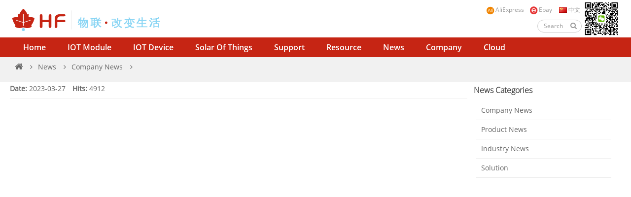

--- FILE ---
content_type: text/html; charset=utf-8
request_url: http://www.hi-flying.com/index.php?route=news/detailed&id=87
body_size: 9500
content:
<!DOCTYPE html>
<!--[if IE]><![endif]-->
<!--[if IE 8 ]><html dir="ltr" lang="en" class="ie8"><![endif]-->
<!--[if IE 9 ]><html dir="ltr" lang="en" class="ie9"><![endif]-->
<!--[if (gt IE 9)|!(IE)]><!-->
<html dir="ltr" lang="en">
<!--<![endif]-->
<head>
    <meta charset="UTF-8" />
    <meta name="viewport" content="width=device-width, initial-scale=1">
    <meta http-equiv="X-UA-Compatible" content="IE=edge">
    <title></title>
    <base href="http://www.hi-flying.com/" />
                <meta name="searchtitle" content= "汉枫科技又一款低功耗超小尺寸模组通过华为鸿蒙s标模组认证---hf-lpt570" />
    
    <script src="catalog/view/javascript/jquery/jquery-2.1.1.min.js" type="text/javascript"></script>
    <script src="catalog/view/javascript/bootstrap/js/bootstrap.min.js" type="text/javascript"></script>
    <link href="catalog/view/javascript/font-awesome/css/font-awesome.min.css" rel="stylesheet" type="text/css" />
    <!--
    <link href="//fonts.googleapis.com/css?family=Open+Sans:400,400i,300,700" rel="stylesheet" type="text/css" />
    <link href='//fonts.googleapis.com/css?family=Carrois+Gothic' rel='stylesheet' type='text/css'>
    <link href='//fonts.googleapis.com/css?family=Voces' rel='stylesheet' type='text/css'>
    <link href='//fonts.googleapis.com/css?family=PT+Serif+Caption' rel='stylesheet' type='text/css'>
    -->
    <link href='catalog/view/theme/OPC030051/stylesheet/google_fonts_OPC030051.min.css' rel='stylesheet' type='text/css'>

    <link href="catalog/view/theme/OPC030051/stylesheet/stylesheet.css?ver=202205261625" rel="stylesheet" />

    <link rel="stylesheet" type="text/css" href="catalog/view/theme/OPC030051/stylesheet/megnor/carousel.min.css" />
    <link rel="stylesheet" type="text/css" href="catalog/view/theme/OPC030051/stylesheet/megnor/custom.min.css" />
    <link rel="stylesheet" type="text/css" href="catalog/view/theme/OPC030051/stylesheet/megnor/bootstrap.min.css" />

    
        <link href="catalog/view/theme/default/stylesheet/pavblog.css" type="text/css" rel="stylesheet" media="screen" />
        <link href="http://at.alicdn.com/t/font_142398_zuf3lnbj1or.css" type="text/css" rel="stylesheet" media="screen" />
    
    <link rel="stylesheet" type="text/css" href="catalog/view/theme/OPC030051/stylesheet/iotworkshop.min.css?ver=202205261625">
    <link rel="stylesheet" type="text/css" href="catalog/view/theme/OPC030051/stylesheet/iotworkshop_v_portal.min.css?ver=202205261625">

    <!-- Megnor www.templatemela.com - Start -->
    <script type="text/javascript" src="catalog/view/javascript/megnor/custom.js"></script>
    <script type="text/javascript" src="catalog/view/javascript/megnor/jstree.min.js"></script>
    <script type="text/javascript" src="catalog/view/javascript/megnor/carousel.min.js"></script>
    <script type="text/javascript" src="catalog/view/javascript/megnor/megnor.min.js"></script>
    <script type="text/javascript" src="catalog/view/javascript/megnor/jquery.custom.min.js"></script>
    <script type="text/javascript" src="catalog/view/javascript/megnor/jquery.formalize.min.js"></script>
    <!-- Megnor www.templatemela.com - End -->

    <script src="catalog/view/javascript/common.min.js?ver=202205261625" type="text/javascript"></script>
    <script type="text/javascript" src="catalog/view/theme/OPC030051/javascript/common.min.js?ver=202205261625"></script>
        <link href="http://www.hi-flying.com/image/catalog/logo/hiflying_favorite.png" rel="icon" />
    
        <script src="catalog/view/javascript/jquery/pavblog_script.js" type="text/javascript"></script>
        </head>


<body class="news-detailed layout-2 right-col">
<header>
    <nav id="top">

        <div class="top-menu-bar desk-show">
            <div class="container">
                <div class="header-left">
                    <div class="header-logo">
                        <div id="logo">
                                                        <a href="http://www.hi-flying.com/index.php?route=common/home" class="logo-img"></a>
                                                    </div>
                    </div>
                </div>
                <!--<div id="top-links" class="nav pull-right">
                    <ul class="list-inline">
                                                <li><a href="http://old.hi-flying.com" target="_blank">汉枫</a></li>
                    </ul>
                </div>-->

                <ul class="header-right list-inline" style="margin: 0;">
                    <li>
                        <div>
                            <ul class="header-right list-inline top-menu">
                                <li>
                                                                        <a href="https://www.aliexpress.com/store/3864090?spm=2114.12010616.0.0.11bb5087yBTpIY" target="_blank"><i class="iconfont icon-aliexpress"></i>AliExpress</a>
                                                                        <a href="https://www.ebay.com.hk/sch/hiflying/m.html?_nkw=&amp;_armrs=1&amp;_ipg=&amp;_from=&amp;&amp;tdsourcetag=s_pcqq_aiomsg" target="_blank"><i class="iconfont icon-ebay"></i>Ebay</a>
                                                                        
                                    <a href="http://www.hi-flying.com/index.php?route=common/language/language&code=zh-CN&redirect=http%3A%2F%2Fwww.hi-flying.com%2Findex.php%3Froute%3Dnews%2Fdetailed%26id%3D87">
              <img src="image/flags/cn.png" alt="中文 " title="中文 " style="vertical-align: middle;"/>
              中文             </a>
                                            </li>
                            </ul>
                        </div>
                        <div style="clear: both">
                            <ul class="header-right list-inline menu-group-search">
                                <li>
                                    <div id="search" class="input-group">
                                        <input type="text" name="search" value="" placeholder="Search" class="form-control input-lg">
                                        <span class="input-group-btn">
                                            <button type="button" class="btn btn-default btn-lg"><i class="fa fa-search"></i></button>
                                        </span>
                                    </div>
                                </li>
                                <!--<li>
                                    
                                    <a href="http://www.hi-flying.com/index.php?route=common/language/language&code=zh-CN&redirect=http%3A%2F%2Fwww.hi-flying.com%2Findex.php%3Froute%3Dnews%2Fdetailed%26id%3D87">
              <img src="image/flags/cn.png" alt="中文 " title="中文 " style="vertical-align: middle;"/>
              中文             </a>
            -->
                                    <!--
                                    <span class="divider"></span>
                                    <a href="http://old.hi-flying.com" target="_blank" class="hiflying-link">Old Site</a>

                                </li>-->
                            </ul>
                        </div>
                    </li>
                                        <li>
                        <img src="http://www.hi-flying.com/image/catalog/logo/mp_qrcode_hf_official.png" class="qrcode img-original">
                    </li>
                                    </ul>
            </div>
        </div>

        <div class="main-menu-bar">
            <div class="container">
                <ul class="list-inline" style="margin: 0;">
                    <li>
                        <div class="header-menu-portal header-right">
                            <nav class="nav-container" role="navigation">
                                <div class="nav-inner">
                                    <!-- ======= Menu Code START ========= -->
                                                                        <!-- Opencart 3 level Category Menu-->
                                    <div class="container1">
                                        <div id="menu" class="main-menu" data-version="2">

                                            <ul class="main-navigation-v2" hidden>
                                                                                                <li><a href="index.php?route=common/home" value="134" target="_self" class="main-menu">Home</a>
                                                </li>
                                                                                                <li><a href="http://www.hi-flying.com/iot-module" value="135" target="_self" class="main-menu">IOT Module</a>
                                                </li>
                                                                                                <li><a href="http://www.hi-flying.com/network-device" value="133" target="_self" class="main-menu">IOT Device</a>
                                                </li>
                                                                                                <li><a href="http://www.hi-flying.com/solar-of-things" value="386" target="_self" class="main-menu">Solar of Things</a>
                                                </li>
                                                                                                <li><a href="http://support.hi-flying.com" value="292" target="_blank" class="main-menu">Support</a>
                                                </li>
                                                                                                <li><a href="http://www.hi-flying.com/support" value="114" target="_self" class="main-menu">Resource</a>
                                                </li>
                                                                                                <li><a href="index.php?route=news/news" value="139" target="_self" class="main-menu">News</a>
                                                </li>
                                                                                                <li><a href="index.php?route=information/information&amp;information_id=4" value="136" target="_self" class="main-menu">Company</a>
                                                </li>
                                                                                                <li><a href="http://bridge.hi-flying.com?lang=en" value="193" target="_blank" class="main-menu">Cloud</a>
                                                </li>
                                                                                            </ul>

                                            <div class="nav-responsive">
                                                <img class="nav-icon" src="catalog/view/theme/OPC030051/image/hf_leaf_white_trans_50_50.png"/>
                                                <span>Menu</span>
                                                <div class="expandable"></div>
                                            </div>
                                            <ul class="main-navigation" hidden>
                                                                                                <li><a href="index.php?route=common/home" target="_self">Home</a>
                                                                                                    </li>
                                                                                                <li><a href="http://www.hi-flying.com/iot-module" target="_self">IOT Module</a>
                                                    
                                                                                                        <ul>
                                                                                                                                                                                                                                <li>
                                                                                                                        <a href="http://www.hi-flying.com/iot-module/high-performance-module" target="_self" class="activSub" >High Performance Wi-Fi</a>
                                                                                                                                                                                    <ul class="col8">
                                                                                                                                <li><a href="http://www.hi-flying.com/high-performance-module/high-performance" target="_self">SMT Package</a></li>
                                                                                                                                <li><a href="http://www.hi-flying.com/high-performance-module/highperformance-module" target="_self">DIP Package</a></li>
                                                                                                                            </ul>
                                                                                                                    </li>
                                                                                                                                                                                                                                <li>
                                                                                                                        <a href="http://www.hi-flying.com/iot-module/embedded-wi-fi-module-series" target="_self" class="activSub" >Low Power Wi-Fi</a>
                                                                                                                                                                                    <ul class="col8">
                                                                                                                                <li><a href="http://www.hi-flying.com/embedded-wi-fi-module-series/patch-package" target="_self">SMT Package</a></li>
                                                                                                                                <li><a href="http://www.hi-flying.com/embedded-wi-fi-module-series/low-power-tiny-smt-module" target="_self">Small SMT Package</a></li>
                                                                                                                                <li><a href="http://www.hi-flying.com/embedded-wi-fi-module-series/low-power-module" target="_self">Small DIP Package</a></li>
                                                                                                                                <li><a href="http://www.hi-flying.com/embedded-wi-fi-module-series/5v-power-module" target="_self">5V Power</a></li>
                                                                                                                                <li><a href="http://www.hi-flying.com/embedded-wi-fi-module-series/low-power-tiny-module" target="_self">System in Package</a></li>
                                                                                                                            </ul>
                                                                                                                    </li>
                                                                                                                                                                                                                                <li>
                                                                                                                        <a href="http://www.hi-flying.com/iot-module/wifi-ble-combo" target="_self" class="activSub" >Low Power WiFi&amp;BLE</a>
                                                                                                                                                                                    <ul class="col8">
                                                                                                                                <li><a href="http://www.hi-flying.com/wifi-ble-combo/small-smt-package-wifi6" target="_self">Small SMT Package(WIFI6)</a></li>
                                                                                                                                <li><a href="http://www.hi-flying.com/wifi-ble-combo/dip-package-wifi6" target="_self">DIP Package(WIFI6)</a></li>
                                                                                                                                <li><a href="http://www.hi-flying.com/wifi-ble-combo/smt-package-wifi6" target="_self">SMT Package(WIFI6)</a></li>
                                                                                                                                <li><a href="http://www.hi-flying.com/wifi-ble-combo/small-smt-package" target="_self">Small SMT Package</a></li>
                                                                                                                                <li><a href="http://www.hi-flying.com/wifi-ble-combo/dip-package" target="_self">DIP Package</a></li>
                                                                                                                                <li><a href="http://www.hi-flying.com/wifi-ble-combo/wifi-ble" target="_self">SMT Package</a></li>
                                                                                                                                <li><a href="http://www.hi-flying.com/wifi-ble-combo/5v-power" target="_self">5V Power</a></li>
                                                                                                                            </ul>
                                                                                                                    </li>
                                                                                                                                                                                                                                <li>
                                                                                                                        <a href="http://www.hi-flying.com/iot-module/2-4-5g-dual-band" target="_self" class="activSub" >2.4/5G Dual Band</a>
                                                                                                                                                                                    <ul class="col8">
                                                                                                                                <li><a href="http://www.hi-flying.com/2-4-5g-dual-band/2-4g-5g-smt-package" target="_self">SMT Package</a></li>
                                                                                                                                <li><a href="http://www.hi-flying.com/2-4-5g-dual-band/2-4g-5g-dip-package" target="_self">DIP Package</a></li>
                                                                                                                                <li><a href="http://www.hi-flying.com/2-4-5g-dual-band/patch-small-package" target="_self">Patch Small Package</a></li>
                                                                                                                            </ul>
                                                                                                                    </li>
                                                                                                                                                                                                                                <li>
                                                                                                                        <a href="http://www.hi-flying.com/iot-module/2-4-5g-dual-band-wifi-ble" target="_self" class="activSub" >2.4/5G Dual Band WiFi&amp;BLE</a>
                                                                                                                                                                                    <ul class="col8">
                                                                                                                                <li><a href="http://www.hi-flying.com/2-4-5g-dual-band-wifi-ble/2-4g-5gwifi-ble5-0" target="_self">2.4G/5GWIFI+BLE5.0</a></li>
                                                                                                                            </ul>
                                                                                                                    </li>
                                                                                                                                                                                                                                <li>
                                                                                                                        <a href="http://www.hi-flying.com/iot-module/ble" target="_self" class="activSub" >BLE</a>
                                                                                                                                                                                    <ul class="col8">
                                                                                                                                <li><a href="http://www.hi-flying.com/ble/ble-patch-package" target="_self">BLE</a></li>
                                                                                                                                <li><a href="http://www.hi-flying.com/ble/sle-ble" target="_self">SLE&amp;BLE</a></li>
                                                                                                                                <li><a href="http://www.hi-flying.com/ble/transmit" target="_self">BLE Beacon Single Broadcast Transmission</a></li>
                                                                                                                            </ul>
                                                                                                                    </li>
                                                                                                                                                                                                                                <li>
                                                                                                                        <a href="http://www.hi-flying.com/iot-module/special-wi-fi" target="_self" class="activSub" >Special Wi-Fi</a>
                                                                                                                                                                                    <ul class="col8">
                                                                                                                                <li><a href="http://www.hi-flying.com/special-wi-fi/2-4gwi-fi-ble" target="_self">2.4GWi-Fi+BLE</a></li>
                                                                                                                                <li><a href="http://www.hi-flying.com/special-wi-fi/2-4g-wi-fi-ble-ethernet" target="_self">2.4G Wi-Fi+BLE+Ethernet</a></li>
                                                                                                                                <li><a href="http://www.hi-flying.com/special-wi-fi/2-4g-wi-fi-6-ble-ethernet" target="_self">2.4G Wi-Fi6+BLE+Ethernet</a></li>
                                                                                                                                <li><a href="http://www.hi-flying.com/special-wi-fi/usb-wi-fi6-ble" target="_self">USB Wi-Fi6+BLE</a></li>
                                                                                                                                <li><a href="http://www.hi-flying.com/special-wi-fi/sdio-wi-fi6-ble" target="_self">SDIO Wi-Fi6+BLE</a></li>
                                                                                                                            </ul>
                                                                                                                    </li>
                                                                                                                                                                                                                                <li>
                                                                                                                        <a href="http://www.hi-flying.com/iot-module/gprs-2g-iot" target="_self" class="activSub" >Cellular Network</a>
                                                                                                                                                                                    <ul class="col8">
                                                                                                                                <li><a href="http://www.hi-flying.com/gprs-2g-iot/4g-dtu-module" target="_self">4G DTU Module</a></li>
                                                                                                                                <li><a href="http://www.hi-flying.com/gprs-2g-iot/4g-ble-dtu-module" target="_self">4G+BLE DTU module</a></li>
                                                                                                                            </ul>
                                                                                                                    </li>
                                                                                                                                                                    </ul>
                                                                                                                                                        </li>
                                                                                                <li><a href="http://www.hi-flying.com/network-device" target="_self">IOT Device</a>
                                                    
                                                                                                        <ul>
                                                                                                                                                                                                                                <li>
                                                                                                                        <a href="http://www.hi-flying.com/network-device/mortise-and-tenon-io-series-products" target="_self" class="activSub" >M&amp;T IO Controller</a>
                                                                                                                                                                                    <ul class="col11">
                                                                                                                                <li><a href="http://www.hi-flying.com/mortise-and-tenon-io-series-products/m-t-gateway" target="_self">Programmable gateway</a></li>
                                                                                                                                <li><a href="http://www.hi-flying.com/mortise-and-tenon-io-series-products/mortise-and-tenon-gateway-mini-program-version" target="_self">WeChat Mini Program Version Gateway </a></li>
                                                                                                                                <li><a href="http://www.hi-flying.com/mortise-and-tenon-io-series-products/tenon-and-tenon-io-controller" target="_self">Tenon and tenon IO controller</a></li>
                                                                                                                            </ul>
                                                                                                                    </li>
                                                                                                                                                                                                                                <li>
                                                                                                                        <a href="http://www.hi-flying.com/network-device/ethernet-iot" target="_self" class="activSub" >Ethernet IOT</a>
                                                                                                                                                                                    <ul class="col11">
                                                                                                                                <li><a href="http://www.hi-flying.com/ethernet-iot/super-ethernet" target="_self">FreeRTOS Embedded Network Device</a></li>
                                                                                                                                <li><a href="http://www.hi-flying.com/ethernet-iot/linux-super-ethernet" target="_self">Linux Embedded Network Device</a></li>
                                                                                                                                <li><a href="http://www.hi-flying.com/ethernet-iot/ethernet-serial-server" target="_self">Ethernet Serial Server</a></li>
                                                                                                                                <li><a href="http://www.hi-flying.com/ethernet-iot/multiple-port-ethernet-serial-server" target="_self">Multiple Port Ethernet Serial Server</a></li>
                                                                                                                            </ul>
                                                                                                                    </li>
                                                                                                                                                                                                                                <li>
                                                                                                                        <a href="http://www.hi-flying.com/network-device/wi-fi-iot" target="_self" class="activSub" >Wi-Fi IOT</a>
                                                                                                                                                                                    <ul class="col11">
                                                                                                                                <li><a href="http://www.hi-flying.com/wi-fi-iot/wi-fi-serial-module" target="_self">Wi-Fi Serial Module</a></li>
                                                                                                                                <li><a href="http://www.hi-flying.com/wi-fi-iot/wi-fi-serial-server" target="_self">Wi-Fi Serial Server</a></li>
                                                                                                                                <li><a href="http://www.hi-flying.com/wi-fi-iot/multiple-port-wi-fi-serial-server" target="_self">Multiple Port Wi-Fi Serial Server</a></li>
                                                                                                                                <li><a href="http://www.hi-flying.com/wi-fi-iot/wifi-router-rail" target="_self">Wifi router (rail)</a></li>
                                                                                                                            </ul>
                                                                                                                    </li>
                                                                                                                                                                                                                                <li>
                                                                                                                        <a href="http://www.hi-flying.com/network-device/plc-iot" target="_self" class="activSub" >PLC IOT</a>
                                                                                                                                                                                    <ul class="col11">
                                                                                                                                <li><a href="http://www.hi-flying.com/plc-iot/4g-ethernet-wi-fi-serial" target="_self">4G+Ethernet+Wi-Fi+serial</a></li>
                                                                                                                                <li><a href="http://www.hi-flying.com/plc-iot/4g-ethernet-wi-fi" target="_self">4G+Ethernet+Wi-Fi</a></li>
                                                                                                                                <li><a href="http://www.hi-flying.com/plc-iot/ethernet-wi-fi" target="_self">Ethernet+Wi-Fi</a></li>
                                                                                                                                <li><a href="http://www.hi-flying.com/plc-iot/ethernet-wi-fi-serial" target="_self">Ethernet+Wi-Fi+serial</a></li>
                                                                                                                            </ul>
                                                                                                                    </li>
                                                                                                                                                                                                                                <li>
                                                                                                                        <a href="http://www.hi-flying.com/network-device/industry-switch" target="_self" class="activSub" >4G IOT</a>
                                                                                                                                                                                    <ul class="col11">
                                                                                                                                <li><a href="http://www.hi-flying.com/industry-switch/4gserial-server" target="_self">4G Serial Server </a></li>
                                                                                                                                <li><a href="http://www.hi-flying.com/industry-switch/4g-wifi-gps-serial-server-device" target="_self">4G+WIFI+GPS Serial Server Device</a></li>
                                                                                                                                <li><a href="http://www.hi-flying.com/industry-switch/4g-serial-server" target="_self">4G+WIFI Serial Server</a></li>
                                                                                                                                <li><a href="http://www.hi-flying.com/industry-switch/rail-4g-router" target="_self">Rail 4G Router</a></li>
                                                                                                                            </ul>
                                                                                                                    </li>
                                                                                                                                                                                                                                <li>
                                                                                                                        <a href="http://www.hi-flying.com/network-device/elfin-iot" target="_self" class="activSub" >Elfin IOT</a>
                                                                                                                                                                                    <ul class="col11">
                                                                                                                                <li><a href="http://www.hi-flying.com/elfin-iot/4g-ble" target="_self">4G+BLE</a></li>
                                                                                                                                <li><a href="http://www.hi-flying.com/elfin-iot/4g-ethernet" target="_self">4G+Ethernet</a></li>
                                                                                                                                <li><a href="http://www.hi-flying.com/elfin-iot/ew30bwifi-2-4-5g" target="_self">WIFI+2.4/5G</a></li>
                                                                                                                                <li><a href="http://www.hi-flying.com/elfin-iot/4g" target="_self">4G+LTE</a></li>
                                                                                                                                <li><a href="http://www.hi-flying.com/elfin-iot/nb-iot-module" target="_self">Ethernet</a></li>
                                                                                                                                <li><a href="http://www.hi-flying.com/elfin-iot/elfin-eg1x-rs232-rs485-to-gprs" target="_self">GPRS</a></li>
                                                                                                                                <li><a href="http://www.hi-flying.com/elfin-iot/elfin-ew1x-rs232-rs485-to-wi-fi" target="_self">Wi-Fi</a></li>
                                                                                                                                <li><a href="http://www.hi-flying.com/elfin-iot/emc-protect" target="_self">EMC Protect</a></li>
                                                                                                                                <li><a href="http://www.hi-flying.com/elfin-iot/ew40bwifi-ble" target="_self">WIFI+BLE</a></li>
                                                                                                                                <li><a href="http://www.hi-flying.com/elfin-iot/elfin-config" target="_self">Elfin config</a></li>
                                                                                                                            </ul>
                                                                                                                    </li>
                                                                                                                                                                                                                                <li>
                                                                                                                        <a href="http://www.hi-flying.com/network-device/protoss-iot" target="_self" class="activSub" >Protoss IOT</a>
                                                                                                                                                                                    <ul class="col11">
                                                                                                                                <li><a href="http://www.hi-flying.com/protoss-iot/pg41b" target="_self">4G+BLE</a></li>
                                                                                                                                <li><a href="http://www.hi-flying.com/protoss-iot/protoss-pg41" target="_self">4G_LTE</a></li>
                                                                                                                                <li><a href="http://www.hi-flying.com/protoss-iot/protoss-pg11" target="_self">GPRS</a></li>
                                                                                                                                <li><a href="http://www.hi-flying.com/protoss-iot/protoss-pw21" target="_self">WiFi&amp;Ethernet</a></li>
                                                                                                                                <li><a href="http://www.hi-flying.com/protoss-iot/protoss-pw11" target="_self">Wi-Fi</a></li>
                                                                                                                                <li><a href="http://www.hi-flying.com/protoss-iot/ethernet" target="_self">Ethernet</a></li>
                                                                                                                                <li><a href="http://www.hi-flying.com/protoss-iot/protoss4g-ethernet" target="_self">4G+Ethernet</a></li>
                                                                                                                                <li><a href="http://www.hi-flying.com/protoss-iot/pw40bwifi-ble" target="_self">WIFI+BLE</a></li>
                                                                                                                            </ul>
                                                                                                                    </li>
                                                                                                                                                                                                                                <li>
                                                                                                                        <a href="http://www.hi-flying.com/network-device/plug-and-play" target="_self" class="activSub" >Plug and Play</a>
                                                                                                                                                                                    <ul class="col11">
                                                                                                                                <li><a href="http://www.hi-flying.com/plug-and-play/4gble" target="_self"> 4G+BLE</a></li>
                                                                                                                                <li><a href="http://www.hi-flying.com/plug-and-play/wifi" target="_self">WIFI</a></li>
                                                                                                                                <li><a href="http://www.hi-flying.com/plug-and-play/plug-and-play-wifi-ble" target="_self">WIFI+BLE</a></li>
                                                                                                                            </ul>
                                                                                                                    </li>
                                                                                                                                                                                                                                <li>
                                                                                                                        <a href="http://www.hi-flying.com/network-device/io-control" target="_self" class="activSub" >IO Control</a>
                                                                                                                                                                                    <ul class="col11">
                                                                                                                                <li><a href="http://www.hi-flying.com/io-control/4g-ble-io" target="_self">4G+BLE+IO</a></li>
                                                                                                                                <li><a href="http://www.hi-flying.com/io-control/4g-io" target="_self">4G IO</a></li>
                                                                                                                                <li><a href="http://www.hi-flying.com/io-control/wi-fi-io" target="_self">Wi-Fi IO</a></li>
                                                                                                                                <li><a href="http://www.hi-flying.com/io-control/ethernet-io" target="_self">Ethernet IO</a></li>
                                                                                                                            </ul>
                                                                                                                    </li>
                                                                                                                                                                                                                                <li>
                                                                                                                        <a href="http://www.hi-flying.com/network-device/small-track-sprite-meta-series" target="_self" class="activSub" >Small Track Sprite Meta series</a>
                                                                                                                                                                                    <ul class="col11">
                                                                                                                                <li><a href="http://www.hi-flying.com/small-track-sprite-meta-series/4g-lte" target="_self">4G+LTE</a></li>
                                                                                                                                <li><a href="http://www.hi-flying.com/small-track-sprite-meta-series/meta-4g-ethernet" target="_self">4G+ Ethernet</a></li>
                                                                                                                                <li><a href="http://www.hi-flying.com/small-track-sprite-meta-series/meta-4g-ble" target="_self">4G+BLE</a></li>
                                                                                                                                <li><a href="http://www.hi-flying.com/small-track-sprite-meta-series/mw4xbwifi-ble" target="_self">WIFI+BLE</a></li>
                                                                                                                                <li><a href="http://www.hi-flying.com/small-track-sprite-meta-series/wifi-2-4-5g" target="_self">WIFI+2.4/5G</a></li>
                                                                                                                                <li><a href="http://www.hi-flying.com/small-track-sprite-meta-series/meta-ethernet" target="_self">Meta+Ethernet</a></li>
                                                                                                                            </ul>
                                                                                                                    </li>
                                                                                                                                                                                                                                <li>
                                                                                                                        <a href="http://www.hi-flying.com/network-device/nb-iot" target="_self" class="activSub" >2G/NB-IOT</a>
                                                                                                                                                                                    <ul class="col11">
                                                                                                                                <li><a href="http://www.hi-flying.com/nb-iot/nb-iot-serial-server" target="_self">NB-IOT Serial Server </a></li>
                                                                                                                                <li><a href="http://www.hi-flying.com/nb-iot/gprs-serial-server" target="_self">GPRS Serial Server</a></li>
                                                                                                                            </ul>
                                                                                                                    </li>
                                                                                                                                                                    </ul>
                                                                                                                                                        </li>
                                                                                                <li><a href="http://www.hi-flying.com/solar-of-things" target="_self">Solar of Things</a>
                                                    
                                                                                                        <ul>
                                                                                                                                                                                                                                <li>
                                                                                                                        <a href="http://www.hi-flying.com/solar-of-things/wifi-communication-collection-equipment" target="_self" class="activSub" >WiFi Communication Collection Equipment</a>
                                                                                                                                                                                    <ul class="col4">
                                                                                                                                <li><a href="http://www.hi-flying.com/wifi-communication-collection-equipment/ip65-collector-wifi" target="_self">IP65 Collector</a></li>
                                                                                                                                <li><a href="http://www.hi-flying.com/wifi-communication-collection-equipment/ip21-collector" target="_self">IP21 Collector</a></li>
                                                                                                                                <li><a href="http://www.hi-flying.com/wifi-communication-collection-equipment/gathering-module" target="_self">WiFi Gathering Module</a></li>
                                                                                                                            </ul>
                                                                                                                    </li>
                                                                                                                                                                                                                                <li>
                                                                                                                        <a href="http://www.hi-flying.com/solar-of-things/4g-communication-collection-equipment" target="_self" class="activSub" >4G Communication Collection Equipment</a>
                                                                                                                                                                                    <ul class="col4">
                                                                                                                                <li><a href="http://www.hi-flying.com/4g-communication-collection-equipment/ip65-collector-4g" target="_self">IP65 Collector</a></li>
                                                                                                                                <li><a href="http://www.hi-flying.com/4g-communication-collection-equipment/4g-gathering-module" target="_self">4G Gathering Module</a></li>
                                                                                                                            </ul>
                                                                                                                    </li>
                                                                                                                                                                                                                                <li>
                                                                                                                        <a href="http://www.hi-flying.com/solar-of-things/wifi-communication-lcd-display-data-collection-device" target="_self" class="activSub" >WiFi Communication + LCD Display Data Collection Device</a>
                                                                                                                                                                                    <ul class="col4">
                                                                                                                                <li><a href="http://www.hi-flying.com/wifi-communication-lcd-display-data-collection-device/4-3-inches-320x480" target="_self">4.3 Inches 320x480</a></li>
                                                                                                                            </ul>
                                                                                                                    </li>
                                                                                                                                                                                                                                <li>
                                                                                                                        <a href="http://www.hi-flying.com/solar-of-things/solar-of-things-app1" target="_self" class="activSub" >Solar of Things APP</a>
                                                                                                                                                                                    <ul class="col4">
                                                                                                                                <li><a href="http://www.hi-flying.com/solar-of-things-app1/app1" target="_self">APP</a></li>
                                                                                                                            </ul>
                                                                                                                    </li>
                                                                                                                                                                    </ul>
                                                                                                                                                        </li>
                                                                                                <li><a href="http://support.hi-flying.com" target="_blank">Support</a>
                                                                                                    </li>
                                                                                                <li><a href="http://www.hi-flying.com/support" target="_self">Resource</a>
                                                    
                                                                                                        <ul>
                                                                                                                                                                                                                                <li>
                                                                                                                        <a href="index.php?route=download/category&amp;path=1" target="_self" class="activSub" >Download Center</a>
                                                                                                                                                                                    <ul class="col2">
                                                                                                                                <li><a href="index.php?route=download/category&path=1_3" target="_self">Firmware</a></li>
                                                                                                                                <li><a href="index.php?route=download/category&amp;path=1_4" target="_self">Applications</a></li>
                                                                                                                                <li><a href="index.php?route=download/category&amp;path=1_2" target="_self">Software Development Kit</a></li>
                                                                                                                                <li><a href="index.php?route=download/category&path=1_7" target="_self">Application Notes</a></li>
                                                                                                                                <li><a href="index.php?route=download/category&amp;path=1_5" target="_self">Certificate</a></li>
                                                                                                                                <li><a href="index.php?route=download/category&amp;path=1_9" target="_self">Brochure</a></li>
                                                                                                                            </ul>
                                                                                                                    </li>
                                                                                                                                                                                                                                <li>
                                                                                                                        <a href="http://www.hi-flying.com/support/evaluation-kit-application" target="_self" class="activSub" >Evaluation Kit  Application</a>
                                                                                                                                                                                    <ul class="col2">
                                                                                                                                <li><a href="http://www.hi-flying.com/evaluation-kit-application/wi-fi-zigbee-ble-evaluation-kit" target="_self">Wi-Fi、Zigbee、BLE Evaluation Kit</a></li>
                                                                                                                            </ul>
                                                                                                                    </li>
                                                                                                                                                                    </ul>
                                                                                                                                                        </li>
                                                                                                <li><a href="index.php?route=news/news" target="_self">News</a>
                                                    
                                                                                                        <ul>
                                                                                                                                                                                                                                <li>
                                                                                                                        <a href="index.php?route=news/category&amp;category_id=25" target="_self">Company News</a>
                                                                                                                                                                                </li>
                                                                                                                                                                                                                                <li>
                                                                                                                        <a href="index.php?route=news/category&amp;category_id=22" target="_self">Product News</a>
                                                                                                                                                                                </li>
                                                                                                                                                                                                                                <li>
                                                                                                                        <a href="index.php?route=news/category&amp;category_id=24" target="_self">Industry News</a>
                                                                                                                                                                                </li>
                                                                                                                                                                    </ul>
                                                                                                                                                        </li>
                                                                                                <li><a href="index.php?route=information/information&amp;information_id=4" target="_self">Company</a>
                                                    
                                                                                                        <ul>
                                                                                                                                                                                                                                <li>
                                                                                                                        <a href="http://www.hi-flying.com/company/service" target="_self" class="activSub" >Service</a>
                                                                                                                                                                                    <ul class="col4">
                                                                                                                                <li><a href="http://www.hi-flying.com/service/cloud-link" target="_self">Cloud Link</a></li>
                                                                                                                                <li><a href="http://www.hi-flying.com/service/sw-customized" target="_self">SW Customized</a></li>
                                                                                                                                <li><a href="http://www.hi-flying.com/service/odm" target="_self">ODM</a></li>
                                                                                                                                <li><a href="http://www.hi-flying.com/service/smart-app" target="_self">Smart APP</a></li>
                                                                                                                                <li><a href="http://www.hi-flying.com/service/recall" target="_self">Recall</a></li>
                                                                                                                            </ul>
                                                                                                                    </li>
                                                                                                                                                                                                                                <li>
                                                                                                                        <a href="index.php?route=information/information&amp;information_id=4" target="_self">About Us</a>
                                                                                                                                                                                </li>
                                                                                                                                                                                                                                <li>
                                                                                                                        <a href="http://www.hi-flying.com/company/careers" target="_self">Careers</a>
                                                                                                                                                                                </li>
                                                                                                                                                                                                                                <li>
                                                                                                                        <a href="index.php?route=information/contact" target="_self">Contact Us</a>
                                                                                                                                                                                </li>
                                                                                                                                                                    </ul>
                                                                                                                                                        </li>
                                                                                                <li><a href="http://bridge.hi-flying.com?lang=en" target="_blank">Cloud</a>
                                                                                                    </li>
                                                                                            </ul>


                                        </div>
                                                                                <!-- ======= Menu Code END ========= -->
                                    </div>
                                </div>
                            </nav>
                        </div>
                    </li>
                </ul>
            </div>
        </div>

                                
        
        <div class="nav-all-pro-list" id="menu-135">
            <div class="inner">
                <ul class="in clearfix">

                                                            
                    <li class="li01">
                        <dl>
                                                        <dt>High Performance Wi-Fi</dt>
                            <!--<ul class="col">-->
                                                        <dd><a href="http://www.hi-flying.com/high-performance-module/high-performance" target="_self">SMT Package</a></dd>
                                                        <dd><a href="http://www.hi-flying.com/high-performance-module/highperformance-module" target="_self">DIP Package</a></dd>
                                                                                </dl>
                    </li>
                                                            
                    <li class="li01">
                        <dl>
                                                        <dt>Low Power Wi-Fi</dt>
                            <!--<ul class="col">-->
                                                        <dd><a href="http://www.hi-flying.com/embedded-wi-fi-module-series/patch-package" target="_self">SMT Package</a></dd>
                                                        <dd><a href="http://www.hi-flying.com/embedded-wi-fi-module-series/low-power-tiny-smt-module" target="_self">Small SMT Package</a></dd>
                                                        <dd><a href="http://www.hi-flying.com/embedded-wi-fi-module-series/low-power-module" target="_self">Small DIP Package</a></dd>
                                                        <dd><a href="http://www.hi-flying.com/embedded-wi-fi-module-series/5v-power-module" target="_self">5V Power</a></dd>
                                                        <dd><a href="http://www.hi-flying.com/embedded-wi-fi-module-series/low-power-tiny-module" target="_self">System in Package</a></dd>
                                                                                </dl>
                    </li>
                                                            
                    <li class="li01">
                        <dl>
                                                        <dt>Low Power WiFi&amp;BLE</dt>
                            <!--<ul class="col">-->
                                                        <dd><a href="http://www.hi-flying.com/wifi-ble-combo/small-smt-package-wifi6" target="_self">Small SMT Package(WIFI6)</a></dd>
                                                        <dd><a href="http://www.hi-flying.com/wifi-ble-combo/dip-package-wifi6" target="_self">DIP Package(WIFI6)</a></dd>
                                                        <dd><a href="http://www.hi-flying.com/wifi-ble-combo/smt-package-wifi6" target="_self">SMT Package(WIFI6)</a></dd>
                                                        <dd><a href="http://www.hi-flying.com/wifi-ble-combo/small-smt-package" target="_self">Small SMT Package</a></dd>
                                                        <dd><a href="http://www.hi-flying.com/wifi-ble-combo/dip-package" target="_self">DIP Package</a></dd>
                                                        <dd><a href="http://www.hi-flying.com/wifi-ble-combo/wifi-ble" target="_self">SMT Package</a></dd>
                                                        <dd><a href="http://www.hi-flying.com/wifi-ble-combo/5v-power" target="_self">5V Power</a></dd>
                                                                                </dl>
                    </li>
                                                            
                    <li class="li01">
                        <dl>
                                                        <dt>2.4/5G Dual Band</dt>
                            <!--<ul class="col">-->
                                                        <dd><a href="http://www.hi-flying.com/2-4-5g-dual-band/2-4g-5g-smt-package" target="_self">SMT Package</a></dd>
                                                        <dd><a href="http://www.hi-flying.com/2-4-5g-dual-band/2-4g-5g-dip-package" target="_self">DIP Package</a></dd>
                                                        <dd><a href="http://www.hi-flying.com/2-4-5g-dual-band/patch-small-package" target="_self">Patch Small Package</a></dd>
                                                                                </dl>
                    </li>
                                                            
                    <li class="li01">
                        <dl>
                                                        <dt>2.4/5G Dual Band WiFi&amp;BLE</dt>
                            <!--<ul class="col">-->
                                                        <dd><a href="http://www.hi-flying.com/2-4-5g-dual-band-wifi-ble/2-4g-5gwifi-ble5-0" target="_self">2.4G/5GWIFI+BLE5.0</a></dd>
                                                                                </dl>
                    </li>
                                                            
                    <li class="li01">
                        <dl>
                                                        <dt>BLE</dt>
                            <!--<ul class="col">-->
                                                        <dd><a href="http://www.hi-flying.com/ble/ble-patch-package" target="_self">BLE</a></dd>
                                                        <dd><a href="http://www.hi-flying.com/ble/sle-ble" target="_self">SLE&amp;BLE</a></dd>
                                                        <dd><a href="http://www.hi-flying.com/ble/transmit" target="_self">BLE Beacon Single Broadcast Transmission</a></dd>
                                                                                </dl>
                    </li>
                                                            
                    <li class="li01">
                        <dl>
                                                        <dt>Special Wi-Fi</dt>
                            <!--<ul class="col">-->
                                                        <dd><a href="http://www.hi-flying.com/special-wi-fi/2-4gwi-fi-ble" target="_self">2.4GWi-Fi+BLE</a></dd>
                                                        <dd><a href="http://www.hi-flying.com/special-wi-fi/2-4g-wi-fi-ble-ethernet" target="_self">2.4G Wi-Fi+BLE+Ethernet</a></dd>
                                                        <dd><a href="http://www.hi-flying.com/special-wi-fi/2-4g-wi-fi-6-ble-ethernet" target="_self">2.4G Wi-Fi6+BLE+Ethernet</a></dd>
                                                        <dd><a href="http://www.hi-flying.com/special-wi-fi/usb-wi-fi6-ble" target="_self">USB Wi-Fi6+BLE</a></dd>
                                                        <dd><a href="http://www.hi-flying.com/special-wi-fi/sdio-wi-fi6-ble" target="_self">SDIO Wi-Fi6+BLE</a></dd>
                                                                                </dl>
                    </li>
                                                            
                    <li class="li01">
                        <dl>
                                                        <dt>Cellular Network</dt>
                            <!--<ul class="col">-->
                                                        <dd><a href="http://www.hi-flying.com/gprs-2g-iot/4g-dtu-module" target="_self">4G DTU Module</a></dd>
                                                        <dd><a href="http://www.hi-flying.com/gprs-2g-iot/4g-ble-dtu-module" target="_self">4G+BLE DTU module</a></dd>
                                                                                </dl>
                    </li>
                                                        </ul>
            </div>
        </div>
                                
        
        <div class="nav-all-pro-list" id="menu-133">
            <div class="inner">
                <ul class="in clearfix">

                                                            
                    <li class="li01">
                        <dl>
                                                        <dt>M&amp;T IO Controller</dt>
                            <!--<ul class="col">-->
                                                        <dd><a href="http://www.hi-flying.com/mortise-and-tenon-io-series-products/m-t-gateway" target="_self">Programmable gateway</a></dd>
                                                        <dd><a href="http://www.hi-flying.com/mortise-and-tenon-io-series-products/mortise-and-tenon-gateway-mini-program-version" target="_self">WeChat Mini Program Version Gateway </a></dd>
                                                        <dd><a href="http://www.hi-flying.com/mortise-and-tenon-io-series-products/tenon-and-tenon-io-controller" target="_self">Tenon and tenon IO controller</a></dd>
                                                                                </dl>
                    </li>
                                                            
                    <li class="li01">
                        <dl>
                                                        <dt>Ethernet IOT</dt>
                            <!--<ul class="col">-->
                                                        <dd><a href="http://www.hi-flying.com/ethernet-iot/super-ethernet" target="_self">FreeRTOS Embedded Network Device</a></dd>
                                                        <dd><a href="http://www.hi-flying.com/ethernet-iot/linux-super-ethernet" target="_self">Linux Embedded Network Device</a></dd>
                                                        <dd><a href="http://www.hi-flying.com/ethernet-iot/ethernet-serial-server" target="_self">Ethernet Serial Server</a></dd>
                                                        <dd><a href="http://www.hi-flying.com/ethernet-iot/multiple-port-ethernet-serial-server" target="_self">Multiple Port Ethernet Serial Server</a></dd>
                                                                                </dl>
                    </li>
                                                            
                    <li class="li01">
                        <dl>
                                                        <dt>Wi-Fi IOT</dt>
                            <!--<ul class="col">-->
                                                        <dd><a href="http://www.hi-flying.com/wi-fi-iot/wi-fi-serial-module" target="_self">Wi-Fi Serial Module</a></dd>
                                                        <dd><a href="http://www.hi-flying.com/wi-fi-iot/wi-fi-serial-server" target="_self">Wi-Fi Serial Server</a></dd>
                                                        <dd><a href="http://www.hi-flying.com/wi-fi-iot/multiple-port-wi-fi-serial-server" target="_self">Multiple Port Wi-Fi Serial Server</a></dd>
                                                        <dd><a href="http://www.hi-flying.com/wi-fi-iot/wifi-router-rail" target="_self">Wifi router (rail)</a></dd>
                                                                                </dl>
                    </li>
                                                            
                    <li class="li01">
                        <dl>
                                                        <dt>PLC IOT</dt>
                            <!--<ul class="col">-->
                                                        <dd><a href="http://www.hi-flying.com/plc-iot/4g-ethernet-wi-fi-serial" target="_self">4G+Ethernet+Wi-Fi+serial</a></dd>
                                                        <dd><a href="http://www.hi-flying.com/plc-iot/4g-ethernet-wi-fi" target="_self">4G+Ethernet+Wi-Fi</a></dd>
                                                        <dd><a href="http://www.hi-flying.com/plc-iot/ethernet-wi-fi" target="_self">Ethernet+Wi-Fi</a></dd>
                                                        <dd><a href="http://www.hi-flying.com/plc-iot/ethernet-wi-fi-serial" target="_self">Ethernet+Wi-Fi+serial</a></dd>
                                                                                </dl>
                    </li>
                                                            
                    <li class="li01">
                        <dl>
                                                        <dt>4G IOT</dt>
                            <!--<ul class="col">-->
                                                        <dd><a href="http://www.hi-flying.com/industry-switch/4gserial-server" target="_self">4G Serial Server </a></dd>
                                                        <dd><a href="http://www.hi-flying.com/industry-switch/4g-wifi-gps-serial-server-device" target="_self">4G+WIFI+GPS Serial Server Device</a></dd>
                                                        <dd><a href="http://www.hi-flying.com/industry-switch/4g-serial-server" target="_self">4G+WIFI Serial Server</a></dd>
                                                        <dd><a href="http://www.hi-flying.com/industry-switch/rail-4g-router" target="_self">Rail 4G Router</a></dd>
                                                                                </dl>
                    </li>
                                                            
                    <li class="li01">
                        <dl>
                                                        <dt>Elfin IOT</dt>
                            <!--<ul class="col">-->
                                                        <dd><a href="http://www.hi-flying.com/elfin-iot/4g-ble" target="_self">4G+BLE</a></dd>
                                                        <dd><a href="http://www.hi-flying.com/elfin-iot/4g-ethernet" target="_self">4G+Ethernet</a></dd>
                                                        <dd><a href="http://www.hi-flying.com/elfin-iot/ew30bwifi-2-4-5g" target="_self">WIFI+2.4/5G</a></dd>
                                                        <dd><a href="http://www.hi-flying.com/elfin-iot/4g" target="_self">4G+LTE</a></dd>
                                                        <dd><a href="http://www.hi-flying.com/elfin-iot/nb-iot-module" target="_self">Ethernet</a></dd>
                                                        <dd><a href="http://www.hi-flying.com/elfin-iot/elfin-eg1x-rs232-rs485-to-gprs" target="_self">GPRS</a></dd>
                                                        <dd><a href="http://www.hi-flying.com/elfin-iot/elfin-ew1x-rs232-rs485-to-wi-fi" target="_self">Wi-Fi</a></dd>
                                                        <dd><a href="http://www.hi-flying.com/elfin-iot/emc-protect" target="_self">EMC Protect</a></dd>
                                                        <dd><a href="http://www.hi-flying.com/elfin-iot/ew40bwifi-ble" target="_self">WIFI+BLE</a></dd>
                                                        <dd><a href="http://www.hi-flying.com/elfin-iot/elfin-config" target="_self">Elfin config</a></dd>
                                                                                </dl>
                    </li>
                                                            
                    <li class="li01">
                        <dl>
                                                        <dt>Protoss IOT</dt>
                            <!--<ul class="col">-->
                                                        <dd><a href="http://www.hi-flying.com/protoss-iot/pg41b" target="_self">4G+BLE</a></dd>
                                                        <dd><a href="http://www.hi-flying.com/protoss-iot/protoss-pg41" target="_self">4G_LTE</a></dd>
                                                        <dd><a href="http://www.hi-flying.com/protoss-iot/protoss-pg11" target="_self">GPRS</a></dd>
                                                        <dd><a href="http://www.hi-flying.com/protoss-iot/protoss-pw21" target="_self">WiFi&amp;Ethernet</a></dd>
                                                        <dd><a href="http://www.hi-flying.com/protoss-iot/protoss-pw11" target="_self">Wi-Fi</a></dd>
                                                        <dd><a href="http://www.hi-flying.com/protoss-iot/ethernet" target="_self">Ethernet</a></dd>
                                                        <dd><a href="http://www.hi-flying.com/protoss-iot/protoss4g-ethernet" target="_self">4G+Ethernet</a></dd>
                                                        <dd><a href="http://www.hi-flying.com/protoss-iot/pw40bwifi-ble" target="_self">WIFI+BLE</a></dd>
                                                                                </dl>
                    </li>
                                                            
                    <li class="li01">
                        <dl>
                                                        <dt>Plug and Play</dt>
                            <!--<ul class="col">-->
                                                        <dd><a href="http://www.hi-flying.com/plug-and-play/4gble" target="_self"> 4G+BLE</a></dd>
                                                        <dd><a href="http://www.hi-flying.com/plug-and-play/wifi" target="_self">WIFI</a></dd>
                                                        <dd><a href="http://www.hi-flying.com/plug-and-play/plug-and-play-wifi-ble" target="_self">WIFI+BLE</a></dd>
                                                                                </dl>
                    </li>
                                                            
                    <li class="li01">
                        <dl>
                                                        <dt>IO Control</dt>
                            <!--<ul class="col">-->
                                                        <dd><a href="http://www.hi-flying.com/io-control/4g-ble-io" target="_self">4G+BLE+IO</a></dd>
                                                        <dd><a href="http://www.hi-flying.com/io-control/4g-io" target="_self">4G IO</a></dd>
                                                        <dd><a href="http://www.hi-flying.com/io-control/wi-fi-io" target="_self">Wi-Fi IO</a></dd>
                                                        <dd><a href="http://www.hi-flying.com/io-control/ethernet-io" target="_self">Ethernet IO</a></dd>
                                                                                </dl>
                    </li>
                                                            
                    <li class="li01">
                        <dl>
                                                        <dt>Small Track Sprite Meta series</dt>
                            <!--<ul class="col">-->
                                                        <dd><a href="http://www.hi-flying.com/small-track-sprite-meta-series/4g-lte" target="_self">4G+LTE</a></dd>
                                                        <dd><a href="http://www.hi-flying.com/small-track-sprite-meta-series/meta-4g-ethernet" target="_self">4G+ Ethernet</a></dd>
                                                        <dd><a href="http://www.hi-flying.com/small-track-sprite-meta-series/meta-4g-ble" target="_self">4G+BLE</a></dd>
                                                        <dd><a href="http://www.hi-flying.com/small-track-sprite-meta-series/mw4xbwifi-ble" target="_self">WIFI+BLE</a></dd>
                                                        <dd><a href="http://www.hi-flying.com/small-track-sprite-meta-series/wifi-2-4-5g" target="_self">WIFI+2.4/5G</a></dd>
                                                        <dd><a href="http://www.hi-flying.com/small-track-sprite-meta-series/meta-ethernet" target="_self">Meta+Ethernet</a></dd>
                                                                                </dl>
                    </li>
                                                            
                    <li class="li01">
                        <dl>
                                                        <dt>2G/NB-IOT</dt>
                            <!--<ul class="col">-->
                                                        <dd><a href="http://www.hi-flying.com/nb-iot/nb-iot-serial-server" target="_self">NB-IOT Serial Server </a></dd>
                                                        <dd><a href="http://www.hi-flying.com/nb-iot/gprs-serial-server" target="_self">GPRS Serial Server</a></dd>
                                                                                </dl>
                    </li>
                                                        </ul>
            </div>
        </div>
                                
        
        <div class="nav-all-pro-list" id="menu-386">
            <div class="inner">
                <ul class="in clearfix">

                                                            
                    <li class="li01">
                        <dl>
                                                        <dt>WiFi Communication Collection Equipment</dt>
                            <!--<ul class="col">-->
                                                        <dd><a href="http://www.hi-flying.com/wifi-communication-collection-equipment/ip65-collector-wifi" target="_self">IP65 Collector</a></dd>
                                                        <dd><a href="http://www.hi-flying.com/wifi-communication-collection-equipment/ip21-collector" target="_self">IP21 Collector</a></dd>
                                                        <dd><a href="http://www.hi-flying.com/wifi-communication-collection-equipment/gathering-module" target="_self">WiFi Gathering Module</a></dd>
                                                                                </dl>
                    </li>
                                                            
                    <li class="li01">
                        <dl>
                                                        <dt>4G Communication Collection Equipment</dt>
                            <!--<ul class="col">-->
                                                        <dd><a href="http://www.hi-flying.com/4g-communication-collection-equipment/ip65-collector-4g" target="_self">IP65 Collector</a></dd>
                                                        <dd><a href="http://www.hi-flying.com/4g-communication-collection-equipment/4g-gathering-module" target="_self">4G Gathering Module</a></dd>
                                                                                </dl>
                    </li>
                                                            
                    <li class="li01">
                        <dl>
                                                        <dt>WiFi Communication + LCD Display Data Collection Device</dt>
                            <!--<ul class="col">-->
                                                        <dd><a href="http://www.hi-flying.com/wifi-communication-lcd-display-data-collection-device/4-3-inches-320x480" target="_self">4.3 Inches 320x480</a></dd>
                                                                                </dl>
                    </li>
                                                            
                    <li class="li01">
                        <dl>
                                                        <dt>Solar of Things APP</dt>
                            <!--<ul class="col">-->
                                                        <dd><a href="http://www.hi-flying.com/solar-of-things-app1/app1" target="_self">APP</a></dd>
                                                                                </dl>
                    </li>
                                                        </ul>
            </div>
        </div>
                                                
        
        <div class="nav-all-pro-list" id="menu-114">
            <div class="inner">
                <ul class="in clearfix">

                                                            
                    <li class="li01">
                        <dl>
                                                        <dt>Download Center</dt>
                            <!--<ul class="col">-->
                                                        <dd><a href="index.php?route=download/category&path=1_3" target="_self">Firmware</a></dd>
                                                        <dd><a href="index.php?route=download/category&amp;path=1_4" target="_self">Applications</a></dd>
                                                        <dd><a href="index.php?route=download/category&amp;path=1_2" target="_self">Software Development Kit</a></dd>
                                                        <dd><a href="index.php?route=download/category&path=1_7" target="_self">Application Notes</a></dd>
                                                        <dd><a href="index.php?route=download/category&amp;path=1_5" target="_self">Certificate</a></dd>
                                                        <dd><a href="index.php?route=download/category&amp;path=1_9" target="_self">Brochure</a></dd>
                                                                                </dl>
                    </li>
                                                            
                    <li class="li01">
                        <dl>
                                                        <dt>Evaluation Kit  Application</dt>
                            <!--<ul class="col">-->
                                                        <dd><a href="http://www.hi-flying.com/evaluation-kit-application/wi-fi-zigbee-ble-evaluation-kit" target="_self">Wi-Fi、Zigbee、BLE Evaluation Kit</a></dd>
                                                                                </dl>
                    </li>
                                                        </ul>
            </div>
        </div>
                                
        
        <div class="nav-all-pro-list" id="menu-139">
            <div class="inner">
                <ul class="in clearfix">

                                                            
                    <li class="li01">
                        <dl>
                                                        <dt class="click"><a href="index.php?route=news/category&amp;category_id=25" target="_self">Company News</a></dt>
                                                    </dl>
                    </li>
                                                            
                    <li class="li01">
                        <dl>
                                                        <dt class="click"><a href="index.php?route=news/category&amp;category_id=22" target="_self">Product News</a></dt>
                                                    </dl>
                    </li>
                                                            
                    <li class="li01">
                        <dl>
                                                        <dt class="click"><a href="index.php?route=news/category&amp;category_id=24" target="_self">Industry News</a></dt>
                                                    </dl>
                    </li>
                                                        </ul>
            </div>
        </div>
                                
        
        <div class="nav-all-pro-list" id="menu-136">
            <div class="inner">
                <ul class="in clearfix">

                                                            
                    <li class="li01">
                        <dl>
                                                        <dt>Service</dt>
                            <!--<ul class="col">-->
                                                        <dd><a href="http://www.hi-flying.com/service/cloud-link" target="_self">Cloud Link</a></dd>
                                                        <dd><a href="http://www.hi-flying.com/service/sw-customized" target="_self">SW Customized</a></dd>
                                                        <dd><a href="http://www.hi-flying.com/service/odm" target="_self">ODM</a></dd>
                                                        <dd><a href="http://www.hi-flying.com/service/smart-app" target="_self">Smart APP</a></dd>
                                                        <dd><a href="http://www.hi-flying.com/service/recall" target="_self">Recall</a></dd>
                                                                                </dl>
                    </li>
                                                            
                    <li class="li01">
                        <dl>
                                                        <dt class="click"><a href="index.php?route=information/information&amp;information_id=4" target="_self">About Us</a></dt>
                                                    </dl>
                    </li>
                                                            
                    <li class="li01">
                        <dl>
                                                        <dt class="click"><a href="http://www.hi-flying.com/company/careers" target="_self">Careers</a></dt>
                                                    </dl>
                    </li>
                                                            
                    <li class="li01">
                        <dl>
                                                        <dt class="click"><a href="index.php?route=information/contact" target="_self">Contact Us</a></dt>
                                                    </dl>
                    </li>
                                                        </ul>
            </div>
        </div>
                                        
        <div class="top-menu-bar mobile-show">
            <div class="container">

                <ul class="header-right list-inline" style="margin: 0 auto;">
                    <li>
                        <div>
                            <ul class="header-right list-inline top-menu">
                                <li>
                                                                        <a href="https://www.aliexpress.com/store/3864090?spm=2114.12010616.0.0.11bb5087yBTpIY" target="_blank"><i class="iconfont icon-aliexpress"></i>AliExpress</a>
                                                                        <a href="https://www.ebay.com.hk/sch/hiflying/m.html?_nkw=&amp;_armrs=1&amp;_ipg=&amp;_from=&amp;&amp;tdsourcetag=s_pcqq_aiomsg" target="_blank"><i class="iconfont icon-ebay"></i>Ebay</a>
                                                                        
                                    <a href="http://www.hi-flying.com/index.php?route=common/language/language&code=zh-CN&redirect=http%3A%2F%2Fwww.hi-flying.com%2Findex.php%3Froute%3Dnews%2Fdetailed%26id%3D87">
              <img src="image/flags/cn.png" alt="中文 " title="中文 " style="vertical-align: middle;"/>
              中文             </a>
                                            </li>
                            </ul>
                        </div>
                        <div>
                            <ul class="header-right list-inline menu-group-search">
                                <li>
                                    <div id="search" class="input-group focused">
                                        <input type="text" name="search" value="" placeholder="Search" class="form-control input-lg">
                                        <span class="input-group-btn">
                                            <button type="button" class="btn btn-default btn-lg"><i class="fa fa-search"></i></button>
                                        </span>
                                    </div>
                                </li>
                            </ul>
                        </div>
                    </li>
                </ul>
            </div>
        </div>
    </nav>
</header>


<div class="container-inner">

    <!--         <div class="layout-header">
            <div class="container ">
                <div id="breadcrumbDiv"></div>
                                    <h1 id="pageTitleDiv"></h1>
                    <script type="text/javascript">
                        (function (){
                            $('.group-breadcrumb').css('background', 'url("") #f1f1f1 right bottom no-repeat');
                        })();
                    </script>
                            </div>
        </div>
    -->
    <div class="layout-header">
        <div class="container breadcrumb detail">
            <div id="breadcrumbDiv"></div>
            <h1 id="pageTitleDiv"></h1>
        </div>
    </div><ul class="breadcrumb">
			<li><a href="http://www.hi-flying.com/index.php?route=common/home"><i class="fa fa-home"></i></a></li>
			<li><a href="http://www.hi-flying.com/index.php?route=news/news">News</a></li>
			<li><a href="http://www.hi-flying.com/company-news">Company News</a></li>
			<li><a href="http://www.hi-flying.com/index.php?route=news/detailed&amp;id=87"></a></li>
	</ul>
<div class="main-columns container space-20">
<div class="container-inside">
	<div class="row">
				<div id="content" class="col-md-9 space-padding-20 bg-white">
		<h3 class="page-title blog-page-title"></h3>
		<!-- <h1></h1> -->
		<!-- Start Div Content -->
		<div class="pav-blog">
			<ul class="list-inline">
				<li>
											<span class="created"><b>Date: </b> 2023-03-27</span>
									</li>

				<li>
											<span class="hits"><b>Hits: </b> 4912</span>
									</li>
			</ul>
			<hr>
			<!--
			<div class="image">
										<img class="img-responsive space-10 space-padding-r20" src="http://www.hi-flying.com/image/cache/catalog/news/20230325/_20230327145139_jk3w-818x400.png" title="" align="left"/>
							</div>
			-->
			<div class="blog-content">
				<div class="description"><p><br></p></div>
				<div class="content-wrap">
				<p><br></p>				</div>
							</div>
			<div class="clearfix"></div>
		</div> <!-- end pav-blog -->
		<!-- End Div Content -->
			</div>
		<aside id="column-right" class="col-sm-3 hidden-xs">
    <div class="box pavblog-category">
		<div class="box-heading">
			<span>News Categories</span>
		</div>
	<div id="pav-categorymenu">
		<div class="box-content ">
			<ul class="level1  "><li ><a href="http://www.hi-flying.com/company-news" title="Company News">Company News</a></li><li ><a href="http://www.hi-flying.com/product-news" title="Product News">Product News</a></li><li ><a href="http://www.hi-flying.com/industry-news" title="Industry News">Industry News</a></li><li ><a href="http://www.hi-flying.com/solution" title="Solution">Solution</a></li></ul>		</div>
	</div>
 </div>
<script>
$(document).ready(function(){
	// applying the settings
	 $("#pav-categorymenu li.active span.head").addClass("selected");
	 	$('#pav-categorymenu ul').Accordion({
	 		active: 'span.selected',
	 		header: 'span.head',
	 		alwaysOpen: false,
	 		animated: true,
	 		showSpeed: 400,
	 		hideSpeed: 800,
	 		event: 'click'
	 	});

	 $("#pav-categorymenu .pav-category ul").addClass('list-group');
	 $("#pav-categorymenu .pav-category ul > li").addClass('list-group-item');
		
	});

</script>  </aside>	</div>
</div>
</div><!-- End Div Container -->
</div>
<footer>
  <div id="footer" class="container">

    <div class="copy-right">

      <div class="row display-by-media-width">
        <ul class="list-inline bottom-link">
                    <li style="padding: 0 0 0 15px"><a href="http://www.hi-flying.com/index.php?route=information/contact">Contact Us</a></li>
                  </ul>
      </div>

      <div id="bottom-footer">
      </div>

      <div id="powered">HI-FLYING.COM &copy; 2026 <a href="https://beian.miit.gov.cn/" target="_blank">沪ICP备11048847号-1</a></div>

    </div>
  </div>
</footer>
<!--
OpenCart is open source software and you are free to remove the powered by OpenCart if you want, but its generally accepted practise to make a small donation.
Please donate via PayPal to donate@opencart.com
//-->
<!-- Theme created by Welford Media for OpenCart 2.0 www.welfordmedia.co.uk -->
</body></html>

--- FILE ---
content_type: text/css
request_url: http://www.hi-flying.com/catalog/view/theme/OPC030051/stylesheet/stylesheet.css?ver=202205261625
body_size: 12831
content:
body {
    color: #666666;
    font-family: "Open Sans Light",verdana,Helvetica,"Microsoft YaHei", "微软雅黑", "MicrosoftJhengHei", sans-serif;
    font-size: 13px;
    line-height: 18px;
	
  background-size:cover;
	background: #181b1c;  /* Old browsers */
  background: -webkit-gradient(linear, left top, left bottom, color-stop(0%, #181b1c), color-stop(30%, #f3f3f3));  /* Chrome,Safari4+ */
  background: -webkit-linear-gradient(top, #181b1c 0%, #f3f3f3 30%);  /* Chrome10+,Safari5.1+ */
  background: -o-linear-gradient(top, #181b1c 0%, #f3f3f3 30%);  /* Opera 11.10+ */
  background: -ms-linear-gradient(top, #181b1c 0%, #f3f3f3 30%);  /* IE10+ */
  background: linear-gradient(top, #181b1c 0%, #f3f3f3 30%);  /* W3C */
  background: -moz-linear-gradient(top, #181b1c 0%, #f3f3f3 100%);  /* FF3.6+ */
  background:url(../image/megnor/bgd_black_white1.png) no-repeat;
}
:focus{outline:none !important;}
h1, h2, h3, h4, h5, h6 {
	color: #444;
}
/* default font size */
.fa {
	font-size: 14px;
}
.fa-stack{width:12px;}
.fa-stack .fa{font-size:13px;}
/* Override the bootstrap defaults */
h1 {
	font-size: 33px;
}
h2 {
	font-size: 27px;
}
h3 {
	font-size: 21px;
}
h4 {
	font-size: 15px;
}
h5 {
	font-size: 12px;
}
h6 {
	font-size: 10.2px;
}
a {
	color: #23a1d1;
}
a:hover {
	text-decoration: none;
}
legend {
	font-size: 18px;
	padding: 7px 0px
}
label {
	font-size: 13px;
	font-weight: normal;
}
select.form-control, textarea.form-control, input[type="text"].form-control, input[type="password"].form-control, input[type="datetime"].form-control, input[type="datetime-local"].form-control, input[type="date"].form-control, input[type="month"].form-control, input[type="time"].form-control, input[type="week"].form-control, input[type="number"].form-control, input[type="email"].form-control, input[type="url"].form-control, input[type="search"].form-control, input[type="tel"].form-control, input[type="color"].form-control {
	font-size: 13px;
	padding:4px 6px;
}
.input-group input, .input-group select, .input-group .dropdown-menu, .input-group .popover {
	font-size: 13px;
}
.input-group .input-group-addon {
	font-size: 13px;
	height: 30px;
}

/* Fix some bootstrap issues */
span.hidden-xs, span.hidden-sm, span.hidden-md, span.hidden-lg {
	display: inline;
}

.nav-tabs {
	margin-bottom: 15px;
}
div.required .control-label:before {
	content: '* ';
	color: #F00;
	font-weight: bold;
}
/* Gradent to all drop down menus */
.dropdown-menu li > a:hover {
	text-decoration: none;
	color: #ffffff;
	background-color:#6d6d6d;
}
/* top */
#top {
	padding: 5px 0px 4px 0;
	margin: 0 0 0px 0;
	min-height: 40px;
	//border-top:5px solid #89898b;
}
#top .container {
	padding: 0 0px;
}
#top #currency .currency-select {
	text-align: left;
	width:100%;
}
#top #currency .currency-select:hover {
	text-shadow: none;
	color:#f2702d;
}

#top #language .dropdown-menu > li > a {padding: 3px 9px; color:#666666; text-align:left;}
#top #currency .dropdown-menu .btn { padding: 3px 9px; color:#666666;}
#language .dropdown-menu > li > a:hover {color:#f2702d;}
#top .btn-link, #top-links li, #top-links a {
	color: #fff;
	text-decoration: none;
}
#top-links li{padding:0;}
#top-links a .fa{padding:5px 5px;}
#top .btn-link:hover, #top-links a:hover {
	color:#a1a1a1;
}
#top-links .dropdown-menu a {
	text-shadow: none;
	color:#666666;
	text-align:left;
}
#top-links .dropdown-menu a:hover,#top-links .dropdown-menu a:focus, #top #language .dropdown-menu > li > a:hover, #top #language .dropdown-menu > li > a:focus, #top #currency .dropdown-menu .btn:hover, #top #currency .dropdown-menu .btn:focus {
	color:#f2702d;
}
#top .btn-link strong {
	font-size: 13px;
	font-weight: normal;
}
#top-links {
	padding-top: 5px;
	clear:both;
}
#top-links a + a {
	margin-left: 15px;
}
#top .fa-caret-down{vertical-align:text-bottom;}
#top #currency .btn-link, #top #language .btn-link {
		padding: 5px 10px 0 0;
		border: 0px;
	}

#language{line-height:13px;}
#language .btn-link .fa::before, #currency .btn-link .fa::before {
    color: #ffffff;
    font-size: 14px;
    padding-left:0px;
    vertical-align:middle;
}
#currency .dropdown-menu, #language .dropdown-menu, #top-links .dropdown-menu{
	background:#fafafa;
	border:1px solid #e9ebec; 
	border-radius:5px; -webkit-border-radius:5px;  -khtml-border-radius:5px;  -moz-border-radius:5px;
	padding:0px;
	margin-top:5px;
}

#currency .dropdown-menu, #language .dropdown-menu{ z-index:1001; right:10px; left:auto;}
#top-links li{
    background:url(../image/megnor/pipe.gif) no-repeat scroll left center transparent;
    padding: 0 4px 0 8px;
	margin:0 2px;
}
#top-links .myaccount .fa{ padding:0px;}
#top-links li.myaccount .dropdown-menu li{    background: none;    margin: 0;    padding: 0;}

/* logo */
.header-left{ float:left;}
.header-right{ float:right;}
.header-right a{color:#ffffff;}
.header-logo{float:left;}
.header-cart{float:right; clear:both;margin: 11px 30px 0 0px;}
#logo {
	margin:15px 0 5px;
	display:inline-block;
}
/* search */

.header-search{position:absolute; left:50%; top:50px; margin-left:-150px;}
#search {
  //padding: 0px 5px 5px;

/*   
background: #8d9092;
background: -moz-linear-gradient(top, #8d9092 0%, #41484b 100%);
background: -webkit-gradient(left top, left bottom, color-stop(0%, #8d9092), color-stop(100%, #41484b));
background: -webkit-linear-gradient(top, #8d9092 0%, #41484b 100%);
background: -o-linear-gradient(top, #8d9092 0%, #41484b 100%);
background: -ms-linear-gradient(top, #8d9092 0%, #41484b 100%);
background: linear-gradient(to bottom, #8d9092 0%, #41484b 100%);
 */
  border-radius: 0 0 8px 8px; -webkit-border-radius: 0 0 8px 8px;  -khtml-border-radius: 0 0 8px 8px;  -moz-border-radius: 0 0 8px 8px;

	margin-bottom:0px;
	margin-right: 258px;
	float: right;
	width:380px;
}
#search .input-lg {
	background:#f0f1f1;
    border-radius:8px; -webkit-border-radius:8px;  -khtml-border-radius:8px;  -moz-border-radius:8px;
    height: 30px;
    padding:5px 33px 7px 12px;
	 box-shadow: 0 0 27px #e1e2e2 inset;
	 border:none;
}
#search .btn-lg {
	 background:none;
    border: medium none;
    color: #66552c;
    cursor: pointer;
    height: 22px;
    padding: 0 0 2px;
    position: absolute;
    right: 6px;
    top: 4px;
    width: 21px;
    z-index: 9;
}
#search .input-group-btn{ width:auto;}
/* cart */
#cart {
	margin:0px 0 0px;
	float:right;
}
#cart > .btn {
	color: #FFF;
	border:none;
	background:none;
	font:400 14px/22px "Open Sans Light","Microsoft YaHei", "微软雅黑", "MicrosoftJhengHei", sans-serif;
	padding:0px;
}
#cart.open > .btn {
	background-image: none;
	box-shadow: none;
	text-shadow: none;
}

#cart .dropdown-menu {
	background:#fbfbfb ;
	z-index: 1001;
	width: 350px;
	padding:10px;
	border-radius:5px; -webkit-border-radius:5px;  -khtml-border-radius:5px;  -moz-border-radius:5px;
	border:1px solid #ededed;
}
#cart .button-container {  
    width: auto;
	float:right;
}
#cart .dropdown-menu table {
	border:none;
	margin-bottom: 10px;
}
#cart .dropdown-menu table td{border-top:none; background:none; border-bottom:1px solid #ededed;}
#cart .dropdown-menu .table-bordered tbody tr td {
    border: medium none;
    padding: 2px;
}
#cart .dropdown-menu li > div {	}
#cart .dropdown-menu li p {	 margin:10px 0;}

#cart .fa-shopping-cart::before{ font-size:23px; padding-right:10px; line-height:24px;}
#cart a{color:#666666;}
#cart a:hover{color:#f2702d;}

/* menu */

.nav-responsive { display:none;}
.responsive-menu,
.main-menu {
	height: 42px;
	margin-bottom:0px;
	-webkit-border-radius:8px 8px 0 0;
	-moz-border-radius:8px 8px 0 0;
	-khtml-border-radius:8px 8px 0 0;
	border-radius:8px 8px 0 0;
	padding: 0px 0px; 
	
	 background: #f2f2f4;
  background: -moz-linear-gradient(top, #f2f2f4 0, #ebecee 46%, #dee0e2 47%, #ccd0d3 100%);
  background: -webkit-gradient(linear, left top, left bottom, color-stop(0%, #f2f2f4), color-stop(46%, #ebecee), color-stop(47%, #dee0e2), color-stop(100%, #ccd0d3));
  background: -webkit-linear-gradient(top, #f2f2f4 0, #ebecee 46%, #dee0e2 47%, #ccd0d3 100%);
  background: -o-linear-gradient(top, #f2f2f4 0, #ebecee 46%, #dee0e2 47%, #ccd0d3 100%);
  background: -ms-linear-gradient(top, #f2f2f4 0, #ebecee 46%, #dee0e2 47%, #ccd0d3 100%);
  background: linear-gradient(to bottom, #f2f2f4 0%, #ebecee 46%, #dee0e2 47%, #ccd0d3 100%);
  
	/*overflow:hidden; HIDE CATEGORIES THOSE ARE OUT OF MANU.  */	  
}
 
.main-menu ul {
	list-style: none;
	margin: 0;
	padding: 0; 
}
.main-menu > ul > li {
	position: relative;
	float: left;
	z-index: 20;
	background:url(../image/megnor/menu_saprator.png) no-repeat scroll right top transparent;
}
.main-menu > ul > li:hover {
} 
 
 .nav-responsive span,
.main-menu > ul > li > a {
	color:#444444;
	display: block;
	padding:13px 18px 11px;
	margin-bottom: 0px;
	z-index: 6;
	position: relative;
	font:16px/18px "Open Sans Light","Microsoft YaHei", "微软雅黑", "MicrosoftJhengHei", sans-serif;
	text-transform:capitalize;
}
.main-menu a:hover { text-decoration:none}

.main-menu > ul > li:hover > a {
	background:#f8f9f9;	 color:#000;
}
.main-menu > ul > li > ul , .responsive-menu .main-navigation{
	display: none;
	background:#f8f9f9;
	position: absolute;	
	z-index: 5;
	padding:5px 5px ;	
	border:1px solid #dadddf;
	border-top:none;
	border-radius:0 0 5px 5px; -webkit-border-radius:0 0 5px 5px;  -khtml-border-radius:0 0 5px 5px;  -moz-border-radius:0 0 5px 5px;
} 
.main-menu > ul > li:hover > ul {
	display: block;
} 
.main-menu > ul > li ul > li > ul {
	display: none;
	background:#f8f9f9;
	position: absolute;	
	z-index: 5;
	padding: 5px;	
	margin-left:-13px;
	 border-radius: 5px; -webkit-border-radius:5px;  -khtml-border-radius:5px;  -moz-border-radius:5px;
	 border:1px solid #dadddf;
}
.main-menu > ul > li ul > li:hover > ul {
	display: block;
	 top: -7px;
    left: 173px;
}

.main-menu > ul > li > ul > ul {
	/*display: table-cell;*/
}
.main-menu > ul > li ul + ul {
	/*padding-left: 20px;*/
}
.main-menu > ul > li ul > li > a , .responsive-menu .main-navigation li a{	
	padding:5px 10px;
	color: #444444;
	display: block;
	white-space: nowrap; 
	font:14px/18px "Open Sans Light","Microsoft YaHei", "微软雅黑", "MicrosoftJhengHei", sans-serif;
}
.main-menu > ul > li ul > li > a{min-width: 160px;}
.main-menu > ul > li ul > li > a:hover  , .responsive-menu .main-navigation li a:hover  {
	color:#000000;
	background-color:#c2c7ca;
	border-radius:5px; -webkit-border-radius:5px;  -khtml-border-radius:5px;  -moz-border-radius:5px;
}
.main-menu > ul > li ul > li > a.activSub::before {
    content: "\f105";
    font-family: "FontAwesome";
    font-size: 15px;
    font-weight:normal;
    position: absolute;
    right: 3px;
    top: 4px;
}
.main-menu > ul > li > ul > ul > li > a {
	color: #FFFFFF;
} 
.main-menu > ul > li:last-child{ background:none;}
.main-menu > ul > li:first-child > a{border-radius:8px 0 0; -webkit-border-radius:8px 0 0;  -khtml-border-radius:8px 0 0;  -moz-border-radius:8px 0 0;}
/*.main-menu > ul > li:last-child > a{border-radius:0 8px 0 0;}*/

@media (min-width: 768px) {
	#menu .dropdown:hover .dropdown-menu {
		display: block;
	}
}
@media (max-width: 767px) {
	
	#menu div.dropdown-inner > ul.list-unstyled {
		display: block;
	}
	#menu div.dropdown-menu {
		margin-left: 0 !important;
		padding-bottom: 10px;
		background-color: rgba(0, 0, 0, 0.1);
	}
	#menu .dropdown-inner {
		display: block;
	}
	#menu .dropdown-inner a {
		width: 100%;
		color: #fff;
	}
	#menu .dropdown-menu a:hover,
	#menu .dropdown-menu ul li a:hover {
		background: rgba(0, 0, 0, 0.1);
	}
	#menu .see-all {
		margin-top: 0;
		border: none;
		border-radius: 0; -webkit-border-radius:0px;  -khtml-border-radius:0px;  -moz-border-radius:0px;
		color: #fff;
	}
}

/* 1-col layout */

#column-left{
	width:25%;	
}
#column-right{
	width:25%;	
}
.layout-1 #content{
}

/* 2-col layout */

.layout-2.left-col #column-left{
	width:24.6%;
	padding:0 8px 0 15px;
}
.layout-2.right-col #column-right{
	width:24.6%;
	padding:0 15px 0 8px;
}
.layout-2 #content{
	width:75%;
}
.layout-2.left-col #content, .layout-2.right-col #content{
	padding-left:5px;
	padding-right:5px;	   	
}

/* 3-col layout */
.layout-3 #column-left{	
	width:25%;
}
.layout-3 #column-right{			
	width:25%;
}
.layout-3 #content{		
	width:50%;
}
/* content */
#content {
	min-height: 600px;
}
/* footer */
footer {
	margin-top: 5px;
	padding-top: 0px;
}
footer hr {
	border-top: none;
	border-bottom: 1px solid #666;
}
footer a {
	color:#666666;
}

footer a:hover {
	color:#f2702d;
}
footer h5 {
	font:16px/22px "Open Sans Light","Microsoft YaHei", "微软雅黑", "MicrosoftJhengHei", sans-serif;
	color:#333333;
	position:relative;
	padding:10px 0 5px;
	margin:4px 0 5px;
}
#footer .column {
    float: left;
    margin-left:5px;
    width: 23%;
}
#footer .column ul {
    list-style: outside none none;
    margin: 0 0 9px;
    padding-left: 0;
}
#footer li{ padding:0 0 8px;}
#bottom-footer{ float:left;}
#powered{margin:15px 0;clear:both;}
.copy-right {
    border-top:1px solid #bfbfbf;
	text-align:center;
	margin-top:7px;
}
#bottom-footer ul{ padding:15px 0; margin:0px;}

#bottom-footer li{display:inline; padding:1px 8px 1px 3px; background:url(../image/megnor/pipe.gif) no-repeat scroll right center transparent;}
#bottom-footer li.contact{background:none;}

#footer #block_2, #footer #block_4{ width:26%;}
#footer .social_block{ float:left;}
#footer .social_block li {
    float: left;
    list-style: outside none none;
    margin-bottom: 2px;
    margin-right: 14px;
    padding: 0;
    width: 30px;
}

#footer .social_block ul li a {
    float: left;
    background: #7e7e7e;
    border-radius: 20px; -webkit-border-radius:20px;  -khtml-border-radius:20px;  -moz-border-radius:20px;
    color: #ffffff;
    font-size: 19px;
    height: 30px;
    margin-top: 7px;
    text-align: center;
    width: 31px;
}
#footer .social_block ul li a::before {
    color: #ffffff;
    display: inline-block;
    font-family: "FontAwesome";
    font-weight: normal;
    vertical-align: -6px;
}
#footer .social_block ul li a:hover{ color:#fff; background:#f3702e;}

#footer .column .social_block ul li.facebook a::before { content: "\f09a";}
#footer .column .social_block ul li.twitter a::before{ content: "\f099";}
#footer .column .social_block ul li.rss a::before{ content: "\f09e";}
#footer .column .social_block ul li.linkin a::before{ content: "\f0e1"; padding:0 8px;}

.paiement_logo_block {
    clear: both;
    float: left;
    margin-top:0px;
    width: 100%;
}
.paiement_logo_block .payment_1 {
    background:url("../image/megnor/paymenticon.png") no-repeat scroll 0 0 transparent;
}
.paiement_logo_block .payment_2 {
    background:url("../image/megnor/paymenticon.png") no-repeat scroll -47px 0 transparent;
}
.paiement_logo_block .payment_3 {
    background:url("../image/megnor/paymenticon.png") no-repeat scroll -93px 0 transparent;
}
.paiement_logo_block .payment_4 {
    background:url("../image/megnor/paymenticon.png") no-repeat scroll -280px 0 transparent;
}
.paiement_logo_block li {
    cursor: pointer;
    float: left;
    height: 25px;
    list-style: outside none none;
    margin-right: 14px;
    width: 40px;
}
.paiement_logo_block li a {
    display: block;
    height: 25px;
    width: 40px;
}

@media (max-width: 979px) {
#footer .column ul {
    display: none;
}
#footer .column {
    width: 100%;
	margin-left:0px;
	padding:0 20px;
}

}
/* alert */
.alert {
	padding: 8px 14px 8px 14px;
}
/* breadcrumb */
.breadcrumb {
	margin: 0 0 5px 0;
	padding:2px 11px;
	border:none;
}
.breadcrumb i {
	font-size: 17px;
}
.breadcrumb > li {
	position: relative;
	white-space: nowrap;
}
.breadcrumb > li + li:before {
	content: '';
	padding: 0;
}
.breadcrumb > li:after {}

.pagination {
	margin: 0;
}
/* buttons */
.buttons {
	 display: inline-block;
    margin-bottom: 10px;
    padding: 6px 0;
    width: 100%;
}
.btn {
	padding: 6px 12px;
	font-size: 14px;
	border: 1px solid #cccccc;
	border-radius:4px;
	-webkit-border-radius:4px;
	-khtml-border-radius:4px;
	-moz-border-radius:4px; 	
}
.btn-xs {
	font-size: 9px;
}
.btn-sm {
	font-size: 10.2px;
}
.btn-lg {
	padding: 10px 16px;
	font-size: 15px;
}
.btn-group > .btn, .btn-group > .dropdown-menu, .btn-group > .popover, .dropdown-menu.myaccount-menu, #currency .dropdown-menu .btn-link{
	font-size: 13px;
}
.btn-group > .btn-xs {
	font-size: 9px;
}
.btn-group > .btn-sm {
	font-size: 10.2px;
}
.btn-group > .btn-lg {
	font-size: 15px;
}
.btn-default {
  	color: #fff;
    background: #428bca;
    border:1px solid #357ebd;
}

.btn-warning {
	color: #ffffff;
	background-color: #faa732;
	background-image: linear-gradient(to bottom, #fbb450, #f89406);
	background-repeat: repeat-x;
	border-color: #f89406 #f89406 #ad6704;
}
.btn-warning:hover, .btn-warning:active, .btn-warning.active, .btn-warning.disabled, .btn-warning[disabled] {
	box-shadow: inset 0 1000px 0 rgba(0, 0, 0, 0.1);
}
.btn-danger {
	color: #ffffff;	
	background: #d9534f;			
}
.btn-danger:hover, .btn-danger:active, .btn-danger.active, .btn-danger.disabled, .btn-danger[disabled] {
	box-shadow: inset 0 1000px 0 rgba(0, 0, 0, 0.1);
	-webkit-box-shadow: inset 0 1000px 0 rgba(0, 0, 0, 0.1);
	-moz-box-shadow: inset 0 1000px 0 rgba(0, 0, 0, 0.1);
}
.btn-success {
	color: #ffffff;
	background-color: #5bb75b;
	background-image: linear-gradient(to bottom, #62c462, #51a351);
	background-repeat: repeat-x;
	border-color: #51a351 #51a351 #387038;
}
.btn-success:hover, .btn-success:active, .btn-success.active, .btn-success.disabled, .btn-success[disabled] {
	box-shadow: inset 0 1000px 0 rgba(0, 0, 0, 0.1);
	-webkit-box-shadow: inset 0 1000px 0 rgba(0, 0, 0, 0.1);
	-moz-box-shadow: inset 0 1000px 0 rgba(0, 0, 0, 0.1);
}
.btn-info {
	color: #ffffff;
	background-color: #df5c39;
	background-image: linear-gradient(to bottom, #e06342, #dc512c);
	background-repeat: repeat-x;
	border-color: #dc512c #dc512c #a2371a;
}
.btn-info:hover, .btn-info:active, .btn-info.active, .btn-info.disabled, .btn-info[disabled] {
	background-image: none;
	background-color: #df5c39;
}
.btn-link {
	border-color: rgba(0, 0, 0, 0);
	cursor: pointer;
	color: #23A1D1;
	border-radius: 5px; -webkit-border-radius:5px;  -khtml-border-radius:5px;  -moz-border-radius:5px;
}
.btn-link, .btn-link:active, .btn-link[disabled] {
	background-color: rgba(0,0,0,0);
	background-image: none;
	box-shadow: none;
}
.btn-inverse {
	color: #ffffff;	
	background: #363636;
	border:none;		
}
.btn-inverse:hover, .btn-inverse:active, .btn-inverse.active, .btn-inverse.disabled, .btn-inverse[disabled] {
	background-color: #222222;
	background-image: linear-gradient(to bottom, #333333, #111111);
}
@media (max-width: 767px) { 

 }

/* list group */

.box .filterbox .list-group .group_name, .category_list .group_name {
    border-bottom:1px solid #dadddf;
    font-weight: bold;
    padding: 5px 0;
    text-transform: capitalize;
}

.box .filterbox { 
    border-right:1px solid #dadddf;
	border-bottom:1px solid #dadddf; 
	border-left:1px solid #dadddf;
	background:#fafafa;
	padding:0 10px;
	border-radius: 0 0 5px 5px; -webkit-border-radius:0 0 5px 5px;  -khtml-border-radius:0 0 5px 5px;  -moz-border-radius:0 0 5px 5px;
}
.list-group a {
	border:none;
	color: #666666;
	padding:5px 0 5px 10px;
	background: none;
	line-height:18px;
}
.list-group a.active, .list-group a.active:hover, .list-group a:hover {
	color:#f2702d;
	background:none;
}
/* carousel */
.carousel-caption {
	color: #FFFFFF;
}
.carousel-control .icon-prev:before {
	content: '\f053';
	font-family: FontAwesome;
}
.carousel-control .icon-next:before {
	content: '\f054';
	font-family: FontAwesome;
}
/* product list */
.product-thumb {
	border:none;
	margin-bottom:10px;
	overflow: auto;
}
.product-thumb .image {
	text-align: center;
	position:relative;
	margin-bottom:5px;
}
.product-thumb .image a {
	display: block;
}

.product-thumb .image img {
	margin-left: auto;
	margin-right: auto;
}
.product-grid .product-thumb .image {
	float: none;
}
@media (min-width: 767px) {}

.product-list .product-thumb .image {
	float: left;
	padding:0 16px 0 1px;
	margin:0px;
}
.product-thumb h4 {
	font-weight:normal;
	margin:9px 0 5px;
	max-height:34px;
	height:34px;
}
#content .product-carousel .product-block:hover h4  a, #content .product-grid .product-block:hover h4  a, #content .box-product .product-block:hover h4  a{ color:#f2702d;}
.product-thumb .caption {
	padding: 0 0px;
}

@media (max-width: 1030px) {
.product-grid .product-thumb .caption {	
	padding: 0 0px;
}
}
@media (max-width: 767px) {
.product-list .product-thumb .caption {
	min-height: 0;
	margin-left: 0;
	padding: 0 0px;
}
.product-grid .product-thumb .caption {
	min-height: 0;
}
}

.product-thumb .rating {
	padding-bottom: 0px;
	position:absolute; left:0; right:0; margin:0 auto; bottom:5px;
}
.rating .fa-stack,#review .fa-stack{
	font-size: 7px;
}
.rating .fa-star-o,#review .fa-star-o{
	color: #999;
	font-size: 15px;
}
.rating .fa-star,#review .fa-star{
	color:#ff8242;
	font-size: 13px;
}
.rating .fa-star + .fa-star-o,#review .fa-star + .fa-star-o{
	color: #E69500;
}
.fa-star{ color:#ff8242;}
.rating .fa.fa-star.off, #review .fa.fa-star.off {
    color:#6d6d6d ;
}
.fa.fa-star.off {
    color:#6d6d6d ;
}
h2.price {
	margin: 0;
}
.product-thumb .price {
	color: #000;
	display:inline-block;
	vertical-align:middle;
	font:14px/18px "Open Sans Light",verdana,Helvetica,"Microsoft YaHei", "微软雅黑", "MicrosoftJhengHei", sans-serif;
	line-height:21px;
	margin:0 0 9px;
}
.product-thumb .special{color: #F26F2D;}
.product-thumb .price-new {
	font-weight: 400;
	float:left;
}
.product-thumb .price-old {
	color:#f26f2d;
	text-decoration: line-through;
	margin-right: 10px;
	float:left;
}
.product-thumb .price-tax {
	color: #999;
    display:block;
    font-size: 12px;
    width:auto;
}
.product-thumb .button-group {
	overflow: auto;
}
.product-list .product-thumb .button-group {}

@media (max-width: 768px) {
.product-list .product-thumb .button-group {
	border-left: none;
}
}
.product-thumb .button-group button{ margin:0 0 1px;}
.product-thumb .button-group .addtocart, #cart .text-right .addtocart, #cart .text-right .checkout, .btn-primary, .btn-default, .btn-danger, .btn-info, .btn-orange {
	width:auto;
	border:1px solid #f26f2d;
	display: inline-block;
	color: #fff;
	padding:4px 12px;
	font:13px/18px "Open Sans Light",verdana,Helvetica,"Microsoft YaHei", "微软雅黑", "MicrosoftJhengHei", sans-serif;
	text-align: center;
	text-transform:capitalize;
	 -moz-border-radius: 5px; -webkit-border-radius: 5px; 	-khtml-border-radius: 5px;	border-radius: 5px;
	
  background: #f26f2d;
  background: -moz-linear-gradient(top, #f26f2d 0, #ff8242 100%);
  background: -webkit-gradient(linear, left top, left bottom, color-stop(0%, #f26f2d), color-stop(100%, #ff8242));
  background: -webkit-linear-gradient(top, #f26f2d 0, #ff8242 100%);
  background: -o-linear-gradient(top, #f26f2d 0, #ff8242 100%);
  background: -ms-linear-gradient(top, #f26f2d 0, #ff8242 100%);
  background: linear-gradient(to bottom, #f26f2d 0%, #ff8242 100%);
}
#cart .text-right .addtocart,#cart .text-right .checkout{width:auto;float:left;}
#cart .dropdown-menu .img-thumbnail{width:auto; max-width:none; margin:0px;}
#cart .text-right .addtocart{margin:0 5px 0 0;}
.product-thumb .button-group button + button {
	width:auto;;
	border-left: 1px solid #ddd;
	
}
.product-thumb .button-group .addtocart:hover, #cart .text-right .addtocart:hover, #cart .text-right .checkout:hover, .btn-primary:hover, .btn-default:hover, .btn-danger:hover, .btn-info:hover ,#content .product-carousel .product-block:hover .button-group .addtocart, #content .product-grid .product-block:hover .button-group .addtocart, #content .box-product .product-block:hover .button-group .addtocart, .btn-primary:focus, .btn-default:focus, .btn-danger:focus, .btn-info:focus, .btn-primary:active, .btn-default:active, .btn-danger:active, .btn-info:active, .btn-orange:hover, .btn-orange:focus{
	background: #f52b00;
	border:1px solid #f52b00;
	text-decoration: none;
	cursor: pointer;
}
.product-grid .product-thumb .desc, #content .product-carousel .product-block-inner .button-group .wishlist, #content .box-product .product-block-inner .button-group .wishlist, #content .product-carousel .product-block-inner .button-group .compare, #content .box-product .product-block-inner .button-group .compare, #content .product-carousel .product-block-inner .price .price-tax, #content .product-grid .product-block-inner .price .price-tax, #content .box-product .product-block-inner .price .price-tax, #content .product-grid .button-group .wishlist, #content .product-grid .button-group .compare{ display:none;}
@media (max-width: 1030px) {
.product-thumb .button-group button, .product-thumb .button-group button + button {
	width:auto;
}
}
@media (max-width: 767px) {
.product-thumb .button-group button, .product-thumb .button-group button + button {
	width: auto;
}
}
.thumbnails {
	overflow: auto;
	clear: both;
	list-style: none;
	padding: 0;
	margin: 0;
}
.product-info .thumbnails {
	overflow: hidden;
}
.thumbnails > li {	
}
.thumbnails {	
}
.thumbnails > img {
	width: 100%;
}
.image-additional a {
	margin-bottom: 0px;
	padding: 0px;
	display: block;
	border:1px solid #e9ebec;
	border-radius:5px;
	-webkit-border-radius: 5px;
	-moz-border-radius: 5px;
	-khtml-border-radius: 5px;
}
.image-additional {
}
.thumbnails .image-additional {
	float: left;
}
@media (min-width: 1200px) {
	#content .col-lg-2:nth-child(6n+1),
	#content .col-lg-2:nth-child(6n+1),
	#content .col-lg-3:nth-child(4n+1),
	#content .col-lg-4:nth-child(3n+1),
	#content .col-lg-6:nth-child(2n+1) {
		clear:left;
	}
}
@media (min-width: 992px) and (max-width: 1199px) {
	#content .col-md-2:nth-child(6n+1),
	#content .col-md-2:nth-child(6n+1),
	#content .col-md-3:nth-child(4n+1),
	#content .col-md-4:nth-child(3n+1),
	#content .col-md-6:nth-child(2n+1) {
		clear:left;
	}
	#content .product-grid.col-md-2:nth-child(6n+1),
	#content .product-grid.col-md-2:nth-child(6n+1),
	#content .product-grid.col-md-3:nth-child(4n+1),
	#content .product-grid.col-md-4:nth-child(3n+1),
	#content .product-grid.col-md-6:nth-child(2n+1) {
		clear:none;
	}
}
@media (min-width: 768px) and (max-width: 991px) {
	#content .col-sm-2:nth-child(6n+1),
	#content .col-sm-2:nth-child(6n+1),
	#content .col-sm-3:nth-child(4n+1),
	#content .col-sm-4:nth-child(3n+1),
	#content .col-sm-6:nth-child(2n+1) {
		clear:left;
	}
}

#input-captcha, #input-payment-captcha {
    margin-bottom: 10px;
}
.product-info .image {
	border-radius: 3px;
	-webkit-border-radius: 3px;
	-moz-border-radius: 3px;
	-khtml-border-radius: 3px;
	display:block;
	margin-bottom: 15px;
	text-align: center;
}
.productpage h3 {margin:0;}
.product-info .zoomContainer{ z-index:9; } /* It need for ie7 */
.product-info .additional-carousel{ position:relative; }
.product-info .image-additional {
	clear: both;
	overflow: hidden;
	padding-left: 20px;
    padding-right: 20px;	
	width:302px;
}
.product-info .image-additional img {}
.product-info .image-additional a {
	display: block;	
}

.product-right .btn-group .wishlist .fa,.product-right .btn-group .compare .fa{margin-right:5px;}

.productpage .product-left{ padding:0 7px 0 15px; width:43.1%;}
.productpage .product-right{ padding:0 15px 0 7px; width:56.9%;}

#content.productpage .description {
    border-bottom:1px solid #e9ebec;
    display: block;
    line-height: 22px;
    margin-bottom: 0;
    padding: 0 5px 10px;
}
#content.productpage .description li {   padding: 2px 0;}
#content.productpage .product_price {
    font-size: 20px;
    font-weight: normal;
    margin-bottom: 0;
    padding:2px 5px 5px;
	font-family:"Open Sans Light","Microsoft YaHei", "微软雅黑", "MicrosoftJhengHei", sans-serif;
	line-height:32px;
}
#content .product_price li {
    display: inline-block;
    padding: 0 !important;
}
#content .product_price .old-price {
    font-size:17px; line-height:23px;
}
#content .product_price .price-tax {
    color: #999999;
    font-size: 12px;
    font-weight: normal;
}
#content.productpage .product_price .rewardpoint {
    color: #999999;
    display: block;
    font-size: 12px;
    font-weight: normal;
}
#content.productpage .product_price .discount {
    display: block;
    font-size: 12px;
    font-weight: normal;
    line-height: 20px;
}
.productpage .product-option {
    border-top:1px solid #e9ebec;
    display: block;
    padding:8px 0 10px 26px;
	background-position:4px 11px;
}
#product .product-qty-cart {
    border-bottom: 1px solid #e9ebec;
    border-top:1px solid #e9ebec;
    margin-bottom: 0;
    overflow: hidden;
    padding: 10px 5px;
    z-index: 999;
}
.product-qty-cart #input-quantity {
    display: inline-block;
    margin: 0 10px 0 5px;
    text-align: center;
    width: auto;
}
#product .product-qty-cart #button-cart{ vertical-align:inherit;}
.product-qty-cart .btn-group {
    display: block;
    margin-top: 15px;
    overflow: hidden;
}
.product-qty-cart .alert-info {
    background:none;
    border: medium none;
    color: #999999;
    font-size: 11px;
    margin: 0;
    padding: 15px 0 0;
}

/* Megnor www.templatemela.com - Start */

/* box */ 
#content .box {
	margin-bottom:5px;
} 
.box {
	margin-bottom:10px;
}
.box .box-heading {
	-webkit-border-radius: 5px 5px 0px 0px;
	-moz-border-radius: 5px 5px 0px 0px;
	-khtml-border-radius: 5px 5px 0px 0px;
	border-radius: 5px 5px 0px 0px;	
	font: 16px/22px "Open Sans Light","Microsoft YaHei", "微软雅黑", "MicrosoftJhengHei", sans-serif;
	  color: #444;
	  background: #f2f2f4;
	  padding: 6px 0;
	  margin: 0 0 0px 0;
	  border-left: 1px solid #dadddf;
	border-right: 1px solid #dadddf;
	border-top: 1px solid #dadddf;
  
  background: -moz-linear-gradient(top, #f2f2f4 0, #ebecee 46%, #dee0e2 47%, #ccd0d3 100%);
  background: -webkit-gradient(linear, left top, left bottom, color-stop(0%, #f2f2f4), color-stop(46%, #ebecee), color-stop(47%, #dee0e2), color-stop(100%, #ccd0d3));
  background: -webkit-linear-gradient(top, #f2f2f4 0, #ebecee 46%, #dee0e2 47%, #ccd0d3 100%);
  background: -o-linear-gradient(top, #f2f2f4 0, #ebecee 46%, #dee0e2 47%, #ccd0d3 100%);
  background: -ms-linear-gradient(top, #f2f2f4 0, #ebecee 46%, #dee0e2 47%, #ccd0d3 100%);
  background: linear-gradient(to bottom, #f2f2f4 0%, #ebecee 46%, #dee0e2 47%, #ccd0d3 100%);
  
}
.box .box-heading span{
    background:url(../image/megnor/title_icon.png) no-repeat scroll 12px 12px transparent;
    padding: 8px 0 8px 30px;
}
.box .box-content {
	background:#fafafa;
	-webkit-border-radius: 0px 0px 5px 5px;
	-moz-border-radius: 0px 0px 5px 5px;
	-khtml-border-radius: 0px 0px 5px 5px;
	border-radius: 0px 0px 5px 5px;
	border-left: 1px solid #dadddf;
	border-right: 1px solid #dadddf;
	border-bottom: 1px solid #dadddf;
	padding:5px 5px 8px;
	 
}
#content .box .box-heading span{ background:none; padding:0px;}

#content .box .box-heading {
	-webkit-border-radius: 0px;
	-moz-border-radius: 0px;
	-khtml-border-radius: 0px;
	border-radius: 0px;
	border:none;
	background:url(../image/megnor/title_icon.png) no-repeat scroll 4px 4px transparent;
    color: #555454;
    font: 16px/18px "Open Sans Light","Microsoft YaHei", "微软雅黑", "MicrosoftJhengHei", sans-serif;
    margin: 0;
    padding: 0 0 10px 25px;
}
#content .box .box-content {
	background: none;
	-webkit-border-radius: 0px;
	-moz-border-radius: 0px;
	-khtml-border-radius: 0px;
	border-radius: 0px;
	border:none;
	padding:0px 0;
 
}

.box .box-content ul , #content .content ul { 
	padding:0px;
	margin:0px;
	list-style:none;
}
.box .box-content ul li , #content .content ul li {
	line-height:18px;
	padding:5px 0 5px 10px;
}
.box .box-content ul li a , #content .content ul li a{
}
.box .box-content ul li a + a , .box .box-content ul li a + a:hover{ background:none; padding-left:0; }
.box .box-content ul li a:hover , #content .content ul li a:hover{
}

.box .box-content ul ul{
	margin-left:5px;
}



/* Product Grid Start */
/*.product-grid-list { }*/
#content .box-product/*,
.product-grid-list ul*/{ 
	list-style-type: none;
	position:relative;
	width: 100%;
	padding:0px;
	margin:0px;
	list-style: none;
	overflow: hidden;
}

/*.product-grid-list ul li,*/
#content .box-product .product-items { 
	margin-bottom: 14px;
	padding: 0;
	margin:0;
	position:relative;
	overflow: hidden;
}

.product-grid li,
#content .box-product .product-items,
#content .product-carousel .slider-item {
	width:185px;
	float:left;
	display: inline-block;
}
 
.ie7 .product-grid li{ width:192px !important; }
#content .image-additional .slider-item{	
	display: inline-block;
    float: left;
}

#content .image-additional .slider-item .product-block{	
	margin:0 3px; 
	background:#fff;
	clear:both;
	overflow:hidden;
	border:none;
	border-radius:0px; -webkit-border-radius:0px;  -khtml-border-radius:0px;  -moz-border-radius:0px;
}

#content .image-additional .slider-item .product-block:hover {   box-shadow: none !important; -webkit-box-shadow: none !important; -moz-box-shadow: none !important; }	
.product-block-inner {position: relative;}

.grid_default_width { width:180px;}
.featured_default_width{ width:180px;}
.module_default_width{ width:180px;}
.latest_default_width{ width:180px;}
.special_default_width{ width:180px;}
.related_default_width{ width:180px;}
.bestseller_default_width{ width:180px;}
.additional_default_width{ width:80px;}
.banners-slider-carousel .product-block-inner{text-align:center;}

#content .product-carousel .product-block,
#content .product-grid  .product-block,#content .product-list .product-block,
#content .box-product .product-block{ 
	margin:6px 6px; 
	background:#fff;
	clear:both;
	overflow:hidden;
	border:1px solid #dbdce0;
	-moz-border-radius: 8px; -webkit-border-radius: 8px; 	-khtml-border-radius: 8px;	border-radius: 8px;
	
}

#content .product-carousel .product-block:hover,
#content .product-grid .product-block:hover,
#content .box-product .product-block:hover {
	overflow:hidden;
	clear:both;
}

.ie7 #content .product-carousel .product-block,
/*.ie7 #content .product-grid-list .product-block,*/
.ie7 #content .box-product .product-block {border:1px solid #ddd;}

.ie7 #content .product-carousel .product-block:hover,
/*.ie7 #content .product-grid-list .product-block:hover,*/
.ie7 #content .box-product .product-block:hover {border:1px solid #ddd;}


.product-grid .product-thumb .desc,.productbox-grid .product-thumb .price-tax,.product-carousel .product-thumb .price-tax{display:none;}
.product-list .product-details{overflow:hidden; padding:0 16px 0 8px;}

#content .product-carousel .product-block-inner,
#content .product-grid .product-block-inner,#content .product-list .product-block-inner,
#content .box-product .product-block-inner{ padding:10px 7px 12px; text-align:center; overflow:hidden; position:relative; margin:0; }

#content .product-grid-list .product-list .product-block-inner{ text-align:left; padding:10px 7px;}

.banners-slider-carousel {
    margin-bottom: 15px;
    position: relative;
    width: 100%;
}

#content .product-carousel .product-block .caption .rating, #content .product-grid .product-block .caption .rating , #content .box-product .product-block .caption .rating, #content .product-list .product-block .image  .rating,
#column-left .product-thumb .image  .rating, #column-right .product-thumb .image  .rating{ display:none;}

.sale{	
	background-color:#d7dadc;
	color: #000;
	padding:13px 6px;    
	text-align: right;
    text-transform:capitalize;	
	position:absolute;
	top:0px;
	right:0px;
	font:14px/12px "Open Sans Light",verdana,Helvetica,"Microsoft YaHei", "微软雅黑", "MicrosoftJhengHei", sans-serif;
	border-radius:20px; -webkit-border-radius:20px;  -khtml-border-radius:20px;  -moz-border-radius:20px;
	width:40px;
}
.product-grid-list{ padding:0 15px;}
.product-layout.product-grid, .product-layout.product-list{ padding:0px;}

.product-list .product-thumb .image img{ border:1px solid #e9ebec; border-radius:5px; -webkit-border-radius:5px;  -khtml-border-radius:5px;  -moz-border-radius:5px;}
.product-list .product-thumb .sale{ right:25px; top:5px;}

#content .product-grid-list .product-list .button-group .wishlist, #product .product-qty-cart .btn-group .wishlist {
   margin: 0 10px 0 0;
}
.product-list .product-thumb .button-group .wishlist, .product-list .product-thumb .button-group .compare, .product-qty-cart .btn-group .wishlist, .product-qty-cart .btn-group .compare {
    background:none;
    border: medium none;
    color:#666666;
    font-size: 13px;
    height: auto;
    margin: 0;
    padding: 0;
	line-height:25px;
}
.product-list .product-thumb .button-group .wishlist:hover, .product-list .product-thumb .button-group .compare:hover, .product-qty-cart .btn-group .wishlist:hover, .product-qty-cart .btn-group .compare:hover{ color:#f2702d;}
.product-list .product-thumb .caption .wish_list{ border-bottom: 1px solid #dadddf;   margin-bottom: 10px;    padding:5px 0 10px;}
#content .product-grid-list .product-list .button-group .fa{ padding:0 6px 0 0;}

#content .product-list .product-thumb .caption h4{  margin: 5px 0 0;   padding: 0 0 8px;}
#content .product-list .product-thumb .desc { margin-bottom: 5px;    text-align: justify;}

#content .product-grid-list .product-list .product-thumb .list_btn {
    float: left;
    margin:7px 0 5px 15px;
}
#content .product-grid-list .product-list .product-thumb .price {
    float: left;
    margin: 0 15px 0 0;
}
#content .product-list .product-thumb .caption .rating{ position:relative; left:auto; right:auto; bottom:auto; padding:5px 0 2px;}
	
/* box products for Left Column and Right Column */
#column-left .box-product,
#column-right .box-product {
	width: 100%;
	overflow: hidden;
}
#column-left .box-product > div,
#column-right .box-product > div  {
	display:block;
	vertical-align: top;
	margin-right:0px;
	margin-bottom: 5px;	
	width:100%;
}

#column-left .box .box-content div.product-items:last-child > div, #column-right .box .box-content div.product-items:last-child > div,
#column-left .box .box-content div.slider-item:last-child > div, #column-right .box .box-content div.slider-item:last-child > div {
    border: 0 none;
}

#column-left .box-product .image,
#column-right .box-product .image {
	display: block;
	margin-bottom: 0px;
	float:left;
	margin-right:10px;
}
#column-left .product-items .product-details,
#column-right .product-items .product-details{
	float:left;
	width:67%; /* specify width as per your requirement */
	
}
#column-left .product-thumb .caption,
#column-right .product-thumb .caption{
	padding:0;
}


#column-left .box-product .product-thumb h4, #column-right .box-product .product-thumb h4 {font-weight:normal; font-size:13px; margin: 0 0 5px;}
#column-left .box-product .name,
#column-right .box-product .name {
	display: block;
}
#column-left .box-product .cart,
#column-right .box-product .cart {
	display: block;
}
#column-left .box-product .cart .button,
#column-right .box-product .cart .button{
	padding:0; 
	background:none;
	box-shadow:none; 
	height:auto;
	font-weight:normal;
	border-radius:0; -webkit-border-radius:0px;  -khtml-border-radius:0px;  -moz-border-radius:0px;
	color:#555;
	display:block;
	text-align:left;
}
#column-left .box-product .cart .button:hover,
#column-right .box-product .cart .button:hover {text-decoration:underline;}
#column-left .box-product .image img,
#column-right .box-product .image img { width:55px; border:1px solid #e9ebec; border-radius:5px; -webkit-border-radius:5px;  -khtml-border-radius:5px;  -moz-border-radius:5px;}

#column-left .box-product .rating,
#column-right .box-product .rating,
#column-left .box-product .name,
#column-right .box-product .name,
#column-left .box-product .price,
#column-right .box-product .price,
#column-left .box-product .cart,
#column-right .box-product .cart {margin-bottom:2px; }

#column-left .box .box-content, #column-right .box .box-content,
#column-left .box .filterbox, #column-right .box .filterbox
{margin-bottom:10px;}

#column-left .box-product .rating,
#column-right .box-product .rating {
	display: block;
	margin-bottom: 0px;
	position:relative; right:auto; left:auto; bottom:auto;
}
#column-left .product-thumb, #column-right .product-thumb {
	border-color: #ddd;
    border-style: none none solid;
    border-width: medium medium 1px;
	margin-bottom:5px;
	padding:10px 0;
}
#column-left .sale, #column-left .price-tax, #column-left .wishlist , #column-left .compare,
#column-right .sale, #column-right .price-tax, #column-right .wishlist , #column-right .compare {display:none !important;}
#column-left .product-thumb .button-group button, #column-right .product-thumb .button-group button  {   
	background: none repeat scroll 0 0 transparent;
    padding: 0;
    width: auto;
	line-height: 24px;
	color:#666666;
	border:none;
}
#column-left .product-thumb .button-group button:hover, #column-right .product-thumb .button-group button:hover {color:#f2702d;}	
#column-left .product-thumb .button-group, #column-right .product-thumb .button-group {background:none; border:none; }

.top_button {
	background: url("../image/megnor/top_arrow.png") no-repeat scroll 0 0 transparent;
	height: 33px;
	width: 33px;
	right: 9px;
	bottom: 9px;
	display: none;
	position: fixed;
	z-index: 95;
	font-size:0;
   
}
#content ul.list-unstyled {  
	border:none;
    margin-bottom: 10px;
    overflow: auto;
    padding: 10px;
}
#content ul.list-unstyled li {
    line-height: 22px;
    padding: 4px 0;
}
.manufacturer-list {
    border: 1px solid #dbdee1;
    margin-bottom: 20px;
    padding: 5px;
}
.manufacturer-heading {
    background: none repeat scroll 0 0 #f8f8f8;
    font-size: 15px;
    font-weight: bold;
    margin-bottom: 6px;
    padding: 5px 8px;
}
.manufacturer-content {
    padding: 8px;
}
.manufacturer-list ul {
    float: left;
    list-style: outside none none;
    margin: 0 0 10px;
    padding: 0;
    width: 25%;
}

.category_filter .sort .form-control {cursor:pointer;}
.productpage .box {margin-top:20px;}
.tab-content {
    border:1px solid #e9ebec;
    padding: 10px;
	overflow:hidden;
	border-radius: 0 0 5px 5px; -webkit-border-radius: 0 0 5px 5px;  -khtml-border-radius: 0 0 5px 5px;  -moz-border-radius: 0 0 5px 5px;
}
.col-sm-4.total_amount { margin-top: 70px;}
.product-tag{margin:10px 0 5px;}
.aboutus {
    clear: both;
	margin-bottom:20px;
}
.image1 {
    background: url("../image/megnor/cms-sprite.png") no-repeat scroll 7px -165px;
    float: left;
    height: 50px;
    width: 60px;
}

.image2 {
    background: url("../image/megnor/cms-sprite.png") no-repeat scroll 7px -116px;
    float: left;
    height: 50px;
    width: 60px;
}

.image3 {
    background: url("../image/megnor/cms-sprite.png") no-repeat scroll 7px -52px;
    float: left;
    height: 50px;
    width: 60px;
}
.image4 {
    background: url("../image/megnor/cms-sprite.png") no-repeat scroll 7px 6px;
    float: left;
    height: 50px;
    width: 60px;
}
.aboutus h2{clear:both;font-size:16px;}
.about-content{overflow:hidden;}
.information-information .right, .modal-body .right{float:right;}

.category_filter #grid-view,.category_filter #list-view{background:#fff; border:1px solid #dbdce0; color:#d4d4d4; height:30px; width:30px; padding:6px;}
.category_filter #grid-view:hover,.category_filter #list-view:hover,.category_filter #grid-view.active,.category_filter #list-view.active{color:#8e8e8e;}

.category_filter .btn-list-grid{float:left;width:auto;padding:0;}
.compare-total {float: left; margin: 5px 15px 0;}
.pagination-right { float: right;margin:2px 0 0; width: auto;}
.category_filter .sort-by {float: left;margin:5px 6px 0 0; width: auto;padding:0;}
.category_filter .show {float: left; margin:5px 6px 0;padding:0;}
.category_filter .sort { float: left; width: 142px;padding:0;}
.category_filter .limit {float: right; width: 62px;padding:0;}
.sort-by-wrapper,.show-wrapper{
    float: left;
}
.category_filter .sort-by label, .category_filter .show label{ font-weight:normal;}
.category_filter .list.active,.category_filter .grid.active{background:#428bca;}
.category_thumb .category_img, .category_thumb .category_description {
    float: left;
    width: 100%;
}
.category_thumb .category_description p{ line-height:19px; margin:0px;}
.category_thumb{ margin:0px;}
.category_list ul {
    padding: 0;
	display:inline-block;
	margin:0;
}
.refine-search ul{padding:0;}
.refine-search ul li{list-style:none;}
.category_list li a {      
    color: #211f20;
    display: block;
    padding: 3px 8px;
	border:1px solid #ddd;
	background:#eee;
	border-radius:5px;
	-webkit-border-radius:5px;
	-moz-border-radius:5px;
	-khtml-border-radius:5px;
}
.category_list li a:hover {
    color:#f2702d;
}
.category_list li {
    float: left;
    list-style: outside none none;
    margin: 0 7px 7px 0;
}
.category_filter,.pagination-wrapper {
    border: 1px solid #DBDCE0;
    display: inline-block;
    margin:5px 0 10px;
    padding: 5px 5px;
    width: 100%;
	border-radius: 5px; -webkit-border-radius:5px;  -khtml-border-radius:5px;  -moz-border-radius:5px;
	
	background: #f2f2f4;
  background: -moz-linear-gradient(top, #f2f2f4 0, #ebecee 46%, #dee0e2 47%, #ccd0d3 100%);
  background: -webkit-gradient(linear, left top, left bottom, color-stop(0%, #f2f2f4), color-stop(46%, #ebecee), color-stop(47%, #dee0e2), color-stop(100%, #ccd0d3));
  background: -webkit-linear-gradient(top, #f2f2f4 0, #ebecee 46%, #dee0e2 47%, #ccd0d3 100%);
  background: -o-linear-gradient(top, #f2f2f4 0, #ebecee 46%, #dee0e2 47%, #ccd0d3 100%);
  background: -ms-linear-gradient(top, #f2f2f4 0, #ebecee 46%, #dee0e2 47%, #ccd0d3 100%);
  background: linear-gradient(to bottom, #f2f2f4 0%, #ebecee 46%, #dee0e2 47%, #ccd0d3 100%);
 
}
.pagination-wrapper .page-link {
    float: right;
    padding: 0;
    width: auto;
}
.pagination-wrapper .page-result
 {
    float: left;
    padding: 0;
    width: auto;
	margin: 3px 0 0;
}
.contact-info .left {
    float: left;   
    width: 40%;	
}
.contact-info .right {
    float: right;
    width: 60%;
    padding-left:3px;
}
.row.contact-info {
    padding: 0 15px;
}
.information-contact .panel-body{padding:15px 5px;overflow:hidden;}
.contact-info{color:#666;}
.contact-info .address-detail strong {
    background: url("../image/megnor/cms-sprite.png") no-repeat scroll -6px -235px transparent;
   	padding: 5px 0 0 35px;
	height:28px;
	margin:10px 0;
	float:left;
	clear:both;
}
.contact-info .address-detail,.contact-info .telephone,.contact-info .fax{float:left;width:100%;}
.contact-info .telephone strong{
    background: url("../image/megnor/cms-sprite.png") no-repeat scroll -5px -314px transparent;
    padding: 5px 0 0 35px;
	margin:10px 0;
	height:28px;
	float:left;
	clear:both;
}
.contact-info .fax strong{
    background: url("../image/megnor/cms-sprite.png") no-repeat scroll -5px -272px transparent;
    padding: 5px 0 0 35px;
	height:28px;
	margin:10px 0;
	float:left;
	clear:both;
}
.contact-info .email strong{
    background: url("../image/megnor/icon_email.png") no-repeat scroll 0 0 transparent;
    padding: 5px 0 0 35px;
	height:28px;
	margin:20px 0 10px;
	float:left;
	clear:both;
}
.contact-info address {
    display: inline-block;
    margin: 0 0 0 36px;
	float:left;
	clear:both;
}
#spinner {
	position: absolute;
	left: 0px;
	top: 0px;
	width: 100%;
	height: 100%;
	z-index: 9;
	background: url("../image/megnor/ajax-loader.gif") 50% 50% no-repeat #fff;
}
.main-slider {
    position: relative;
}
.information-sitemap .sitge-map ul{padding:0 0 0 20px;}
.forget-password {margin: 5px 0 0;}
.product-compare .btn-primary{margin:5px 0 5px;}
.productpage .write-review,.productpage .review-count{margin: 0 10px;}
.productpage .rating-wrapper{ margin: 10px 0;}
.checkout-cart .hasCustomSelect{width: 95% !important;}

.page-title{
	padding:0 0 10px;
}
.page-title,.refine-search,.product-title,.product-option{
	text-transform:capitalize;
	
	 background:url(../image/megnor/title_icon.png) no-repeat scroll 4px 4px transparent;
    color: #555454;
    font: 16px/18px "Open Sans Light","Microsoft YaHei", "微软雅黑", "MicrosoftJhengHei", sans-serif;
    margin: 0 0 5px;
    padding: 0 0 10px 25px;
}


.account-address .table>tbody>tr>td{vertical-align:middle; padding:13px; border:none;}
.account-address .btn-info{margin:2px 0;}

.affiliate-account .btn-primary .list-group-item,.affiliate-account .btn-primary .list-group-item:hover{padding:0; background:none; color:#fff;}
#content .affiliate-logout { border: 1px solid #eeeeee; padding: 10px; border-radius:5px; -webkit-border-radius:5px;  -khtml-border-radius:5px;  -moz-border-radius:5px;}


.shopping-cart .img-thumbnail{max-width:none;}
#accordion label.col-sm-2.control-label{margin:7px 0 0; padding:0 15px 0 0; width:25%;}
#accordion #collapse-shipping label.col-sm-2.control-label{padding:0 15px;}
.checkout-checkout #accordion label.col-sm-2.control-label{padding-left:15px;}
.checkout-cart .input-group-btn:last-child > .btn, .checkout-cart .input-group-btn:last-child > .btn-group{
	margin-left:5px; 
	font-size:13px;
	border-radius:5px !important; -webkit-border-radius:5px !important;  -khtml-border-radius:5px !important;  -moz-border-radius:5px !important;}

.col-sm-3.search_subcategory {width: auto; margin-top:7px;}

#button-search{float:right;}
.product-search h2{clear:both;}

#accordion .panel-title > a {
    color: inherit;
    display: inline-block;
    width: 100%;	
}
.checkout-cart #accordion .panel-title > a{ padding:10px;}
.checkout-cart #accordion .panel-title{ padding:0px;}

#accordion .panel-title{padding:10px;}
#accordion .panel-heading .fa.fa-caret-down {float: right; margin-top:4px;}
#accordion .col-sm-10 {width: 75%;}
#accordion .form-horizontal .control-label {text-align:left;}

.tm_subbanner .Subbanner1{ float:left; margin-right:10px;}
.tm_subbanner .Subbanner2{ float:right;}
.tm_subbanner{ margin-bottom:12px; float:left;}

.single-banner{ margin-bottom:5px;}
#content #banner0 .img-responsive{ max-width:none;}
#tab-description p{ text-align:justify;}
#tab-review .form-group.required label{ width:auto;}

#tab-specification .table thead td, #tab-specification .table thead tr td:first-child {
    background:#edeef0;
    font-weight: bold;
    text-align: left;
}
#tab-specification .table tbody tr td:first-child {
    border-right:1px solid #ededed;
    font-weight: bold;
    text-align: left;
    width: 20%;
}
.table-responsive thead td, #collapse-checkout-confirm thead td, .account-order-info thead td, .shopping-cart thead td, .account-wishlist thead td, .account-order-info thead td, .account-return-info thead td, .product-compare thead td, .product-compare thead tr td:first-child, .account-return thead td {
    background-color:#edeef0;
    border-bottom:1px solid #dadddf;
    color: #666666;
}

.checkout-cart .input-group.btn-block .form-control {
    height: 28px;
    text-align: center;
    width: 40px;
	border-radius:5px; -webkit-border-radius:5px;  -khtml-border-radius:5px;  -moz-border-radius:5px;
}
.table.table-bordered .input-group-btn{ float:left;}

.account-register #content fieldset, .account-edit #content fieldset, .account-password #content fieldset, .account-address-edit #content fieldset, .returnform #content fieldset, .account-download #content p, .account-return #content p, .account-newsletter #content fieldset, .account-recurring #content p, .affiliate-register #content fieldset, .affiliate-forgotten #content fieldset, .affiliate-edit #content fieldset, .affiliate-password #content fieldset, .affiliate-payment #content fieldset, .information-contact #content fieldset, .product-search #content fieldset, .account-forgotten #content fieldset, .account-address #content .table-bordered, .account-address-delete #content .table-bordered, .account-account #content .list-unstyled, .affiliate-account #content .list-unstyled, .affiliate-tracking #content .form-horizontal, #content .content, .affiliate-account #content ul.list-unstyled, .information-contact #content fieldset, .account-wishlist #content p {
    border: 1px solid #ededed;
    margin: 0 0 10px;
    padding: 10px;
	border-radius:5px; -webkit-border-radius:5px;  -khtml-border-radius:5px;  -moz-border-radius:5px;
}
.form-horizontal .control-label{ width:25%;}
.form-horizontal .col-sm-10{ width:75%;}
.input-group.date #input-date-ordered { border-radius: 5px 0 0 5px; -webkit-border-radius:5px 0 0 5px;  -khtml-border-radius:5px 0 0 5px;  -moz-border-radius:5px 0 0 5px;}
.input-group.date .btn-default { border-radius: 0 5px 5px 0; -webkit-border-radius:0 5px 5px 0;  -khtml-border-radius:0 5px 5px 0;  -moz-border-radius:0 5px 5px 0;}
.search_area {  margin-bottom: 15px;}
.product-search .sort_cetegory { width: 30%;}

#tab-review .form-group.required .col-sm-10{ width:100%;}

.bootstrap-datetimepicker-widget table td.active, .bootstrap-datetimepicker-widget table td.active:hover, .bootstrap-datetimepicker-widget table td span.active{ background-color:#f26f2d !important; color:#fff !important;}
.bootstrap-datetimepicker-widget table td.day:hover, .bootstrap-datetimepicker-widget table td.hour:hover, .bootstrap-datetimepicker-widget table td.minute:hover, .bootstrap-datetimepicker-widget table td.second:hover, 
.bootstrap-datetimepicker-widget table td span:hover {
    background:#6d6d6d;
    color: #fff;
    cursor: pointer;
}
.bootstrap-datetimepicker-widget table thead tr:first-child th:hover {
    background:#6d6d6d ;
    color: #fff;
}
.bootstrap-datetimepicker-widget table a[data-action]{ border:none; padding:0px;}
.bootstrap-datetimepicker-widget table td.today::before { border-bottom: 7px solid #f26f2d;}
.bootstrap-datetimepicker-widget .picker-switch.accordion-toggle a:hover{ background:#6d6d6d ; border-color:#6d6d6d; color:#fff;}

@media (max-width: 1270px) {
	#search{margin-right: 135px;}
}

@media (max-width: 1030px) {
	.product-info .image-additional { width: 100%;}
	#column-left .product-thumb .price-old, #column-right .product-thumb .price-old  {margin-left:0;}
	#column-left .fa-shopping-cart:before, #column-right .fa-shopping-cart:before  {display:none;}
	#column-left .hidden-xs, #column-left .hidden-sm, #column-left .hidden-md {display:block !important; text-transform: capitalize; font-weight:normal;   margin-top: -25px;}
	.col-sm-4.total_amount { margin-top: 88px;}
	
	.tm_subbanner img{ width:100%;}
	.tm_subbanner .Subbanner1{ width:23.2%;}
	.tm_subbanner .Subbanner2{ width:75.2%;}
	#footer #block_2, #footer #block_4{ width:25%;}
	#content #banner0 .img-responsive{ max-width:100%;}
	#search{width: 300px; margin-right: 150px;}
}
@media only screen and (min-width: 768px) and (max-width: 980px){
	
}
@media (max-width: 979px) {
	#column-left .box-product .image,
	#column-right .box-product .image {margin-right:7px;}
	.col-md-4.btn-list-grid {margin-bottom: 10px;}	
	.pagination-right {
		clear: both;
		float: left;
		margin: 5px 0 0;   
	}
	.product-compare .table-bordered{
		width:100%;
		float:left;
		overflow:auto;
		display:inline;
	}
	#accordion .form-horizontal .control-label{width:100%;}
	#footer #block_2, #footer #block_4{ width:100%;}
	#footer .social_block{ float:none;}
	#footer #block_2, #footer #block_4{ padding:0 20px;}
	#search{ width:195px; margin-right: 90px;}
	#top #currency .btn-link span, #top #language .btn-link span{ display:none;}
	/*.paiement_logo_block .toggle{ background:none;}*/
	#bottom-footer{ float:none;}
	/*#powered{ float:none; margin:0 0 15px;}*/
	#bottom-footer ul{ margin:0px;}
	#footer .column ul{ margin:0px 0; padding:10px 0 0;}
	/*.copy-right{ border:none; margin:0px;}*/
		.checkout-cart .table.table-bordered .input-group-btn {clear: both; margin: 5px 0 0; float: left;}
		.checkout-cart .input-group-btn:last-child > .btn, .checkout-cart .input-group-btn:last-child > .btn-group{margin-left:0; margin-right:5px;}
		.checkout-cart #accordion #button-coupon, .checkout-cart #accordion #button-voucher, .checkout-cart #accordion #button-reward { margin-left: 5px;}
		
	#accordion label.col-sm-2.control-label, #accordion .col-sm-10{ width:100%;}
	.form-horizontal .control-label{ width:30%;}
	.form-horizontal .col-sm-10{ width:70%;}
	.account-wishlist .btn-primary{ margin-bottom:2px;}
	.product-search .sort_cetegory{ width:40%;}
	.layout-2.left-col #column-left,.layout-2.right-col #column-right{width:25.4%;}
	.layout-2 #content{width:74.6%;}
	#column-left .product-items .product-details, #column-right .product-items .product-details {width:58%;}
}
@media (max-width: 767px) { 
	.layout-2 #content,.layout-3 #content{width:100%; padding:0 15px;}
	.product-info .image-additional {width: 100%;} 
	.product-info .image-additional a {padding: 1px;} 
	.header-logo,.header-cart{display:inline-block;float:none;width:100%;}
	.header-logo{text-align:center;}
	.header-cart{width:100%;display:inline-block;text-align:center;margin-top: 3px;}
	.header-logo > div{display:inline-block;}
	.btn-info {margin-bottom:3px;} 
	#input-search {margin-bottom: 8px;}
	#logo .img-responsive { margin: 0 auto 5px;}
	.col-sm-4.total_amount {margin-top: 20px;}
	#cart{float:right; margin:0px 0 0px;}
	#top #cart .dropdown-menu {right: -100px;width: 350px; display:none;}

	.checkout-cart .btn.btn-danger { margin-top: -2px !important;}
	.button_class {clear:both;}
	.show-wrapper{clear:both;margin:10px 0 0;}
	.category_filter .show {float: left;}
	.product-compare .table-bordered{float:left;width:100%;overflow:auto;display:inline;}
	.product-info .image, .product-info .additional-carousel { margin: 0 auto; width: 300px;}
	.addthis_toolbox.addthis_default_style{margin: 10px 0;}
	#content .category_list .filterbox{border:1px solid #ddd;margin:10px 0;}
	#content .category_list .filterbox .list-group a{border:none;}
	
	.header-left{ float:none;}
	.header-right{ float:none; text-align:center; position:relative;}
	#top .pull-right{ float:none; display:inline-block;}
	/*.header-search{ position:absolute; left:0px; right:0px; top:-40px;}*/
	.header-search{padding-top: 30px; float: left; margin-left: 175px;}
	/*#search{ margin:0 auto; padding:5px; border-radius:5px; -webkit-border-radius:5px;  -khtml-border-radius:5px;  -moz-border-radius:5px;}*/
	#search{border-radius:5px; -webkit-border-radius:5px;  -khtml-border-radius:5px;  -moz-border-radius:5px; margin-right: 40px;width: 360px;}
	#logo{ margin:1px 0 1px;}
	.tm_subbanner .Subbanner1{ width:22.2%;}
	.tm_subbanner{ float:none; overflow:hidden;}
	.layout-2.left-col #content, .layout-1 #content, .layout-2.right-col #content{ padding:0 0px;}
	#content .product-grid-list .product-list .product-thumb .list_btn{ float:none; margin:7px 0 5px;}
	#content .product-grid-list .product-list .product-thumb .price{ float:none;}
	.product-layout.product-grid{ width:50%;}
	.productpage .product-left{ width:100%; padding:0 15px;}
	.productpage .product-right{ width:100%; padding:0 15px; margin-top:20px;}
	#currency .dropdown-menu, #language .dropdown-menu{ right:-110px; z-index:1005;}
	.form-horizontal .control-label, .form-horizontal .col-sm-10{ width:100%;}
	.product-search .sort_cetegory{ width:100%;}
	.information-contact .panel-body{ padding:15px;}
	.main-slider .owl-carousel .owl-buttons div {opacity:1; -webkit-opacity:1;	-moz-opacity:1;	-khtml-opacity:1;}
	#top #currency .btn-link, #top #language .btn-link{padding:12px 9px 0;}
	#top .btn-link:hover, #top-links a:hover{ color:#fff;}
}
@media (max-width: 555px) {
	#search{margin-right: 30px;width: 296px;}
}
@media only screen and (max-width: 479px) {
	.product-info .image-additional a{float:none; text-align:center; padding: 1px;}
	.table{	
		float: left;
		margin-bottom: 20px;
		overflow: scroll;
		width: 100%;
	}
	.product-layout.product-grid{width:100% !important;}
	.shopping-cart .input-group .form-control{width:100%;padding:0;text-align:center;}
	.account-wishlist .table-bordered{float:left;width:100%;overflow:auto;display:inline;}
	#cart {float: none;}
	#search {float: none; margin: 5px auto;width: 400px;}
	#cart .dropdown-menu table {display: inline-block;}
	.flex-direction-nav a:before {font-size:27px !important;}
	#top #cart .dropdown-menu {right: -68px;  width: 290px;}
	.dropdown-menu.pull-right {width: 100%;}
	#cart .dropdown-menu li > div {min-width:100%;}	
	.category_filter .limit {float: left;}
	.contact-info .left,.contact-info .right{width:100%;}
	.product-info .image, .product-info .additional-carousel {width:260px;}
	.nav-tabs > li{width:100%;}	
	.nav-tabs > li > a{margin:0 0 2px !important; border-radius:0px !important; -webkit-border-radius:0px !important;  -khtml-border-radius:0px !important;  -moz-border-radius:0px !important;}
	.nav-tabs > li:last-child > a {   margin: 0 !important;}
	.productpage .write-review, .productpage .review-count { display: inline-block;margin: 5px 0 0;width: 100%;}
	.pagination-wrapper .page-link{float:left;}
	.pagination-wrapper .page-result{float:left;clear:both;}
	.checkout-cart #content .pull-right {clear: both;float: left; margin: 10px 0;}
	.bootstrap-datetimepicker-widget.dropdown-menu{width:auto;}
	.checkout-cart #accordion .input-group-btn {float: left; margin: 5px 0 0;}
	/*.checkout-cart .input-group-btn:last-child > .btn, .checkout-cart .input-group-btn:last-child > .btn-group{margin:0px;}*/
	.header-logo .img-responsive { width: 100%;}
	.tm_subbanner .Subbanner2{ width:100%;}
	.tm_subbanner .Subbanner1{ display:none;}
	.product-list .product-details{ float:left; margin:10px 0 0; padding:0 0px;}
	.checkout-cart #accordion #button-coupon, .checkout-cart #accordion #button-voucher, .checkout-cart #accordion #button-reward{ margin-left:0px;}
}
@media (max-width: 414px) {
	#cart {float: none;}
	#search {float: none; margin: 5px auto;width: 398px;}
}
@media (max-width: 413px) {
	#search {width: 360px; margin: 2px auto;}
}
@media (max-width: 374px) {
	#search {width: 345px;}
}
@media (max-width: 359px) {
	#search {width: 306px; margin: 1px auto;}
}
@media only screen and (max-width: 319px){
	.product-info .image, .product-info .additional-carousel {width: 100%;}
	.product-info .product-image .customNavigation{ width:196px; margin:0 auto; position: relative; } 
	.product-info .additional-carousel {width:185px; margin:0 auto;}
	
	.btn-primary {margin-bottom:2px;}
	.compare-total {clear: both; margin: 8px 10px 10px 0;}
	#top #cart .dropdown-menu { right: -35px;width: 210px;}
	#cart .text-right .checkout{margin:0;}
	#search{ width:288px;}
	#product .product-qty-cart #button-cart{ display:block; margin:10px 0 0;}
	#logo{ margin:1px 0 1px;}
	.paiement_logo_block li{ margin:0 10px 5px 0;}
	.product-list .product-thumb .image{ padding:0px;}
	#search {width: 206px;}
}

.old_price{text-decoration: line-through;}
.special-price{color: #F26F2D;}
.page-title, .refine-search {padding-bottom: 5px;}
.page-title{display: none;}

/* Megnor www.templatemela.com - End */
#top-links .list-inline .pull-right{vertical-align: top; float: none; display: inline-block;}
#top #language .btn-link {padding-top: 0px;}
#top #language .btn-link span {vertical-align: middle;}
#top #language .fa {line-height: 11px;}
#top #language .language-menu li {background: none;}
.product-details h4 a{overflow:hidden; text-overflow:ellipsis; display:-webkit-box; -webkit-line-clamp:2; -webkit-box-orient:vertical;}

.manufacturer-brand-carousel{margin-bottom: 0px;}
.manufacturer-brand-carousel .owl-pagination {bottom: 18px;}
.manufacturer-brand-carousel .owl-controls .owl-page span {width: 37px; height: 2px; border-radius: 0; -webkit-border-radius: 0;}
.manufacturer-brand-carousel .title{text-align: center; color: #ffffff; padding: 1px 3px; border-radius: 0px; background-color: #cccccc; font-size: 12px; margin-bottom: 5px;font-weight: 100;
	font-family: "Open Sans Light","Microsoft YaHei", "微软雅黑", "MicrosoftJhengHei", sans-serif;}

.bottom-link {margin-bottom: 0px;}
.bottom-link li{padding-left: 15px;}

--- FILE ---
content_type: text/css
request_url: http://www.hi-flying.com/catalog/view/theme/OPC030051/stylesheet/megnor/carousel.min.css
body_size: 750
content:
.product-carousel{display:none;opacity:1!important;position:relative;width:100%;-ms-touch-action:pan-y}#column-left .product-carousel,#column-right .product-carousel{display:block}#column-left .customNavigation,#column-right .customNavigation{display:none}#column-left .banners-slider-carousel .customNavigation,#column-right .banners-slider-carousel .customNavigation{display:block}.product-carousel .slider-wrapper{display:none;position:relative;-webkit-transform:translate3d(0px,0px,0px);-webkit-perspective:1000}.product-carousel .slider-wrapper-outer{overflow:hidden;position:relative;width:100%}.product-carousel .slider-wrapper-outer.autoHeight{-webkit-transition:height 500ms ease-in-out;-moz-transition:height 500ms ease-in-out;-ms-transition:height 500ms ease-in-out;-o-transition:height 500ms ease-in-out;transition:height 500ms ease-in-out}.product-carousel .slider-item{float:left}.slider-controls .slider-page,.slider-controls .slider-buttons div{cursor:pointer}.slider-controls{-webkit-tap-highlight-color:transparent}.product-carousel .slider-wrapper,.product-carousel .slider-item{-webkit-backface-visibility:hidden;-moz-backface-visibility:hidden;-ms-backface-visibility:hidden}.customNavigation{text-align:center;position:relative;width:100%}.customNavigation a{-webkit-tap-highlight-color:transparent;display:block;float:right;position:absolute;top:-28px;width:30px;height:25px;padding:0;font-size:22px}.customNavigation a.prev{right:31px;color:#7e7e7e;cursor:pointer}.product-image .customNavigation a.prev{left:0;color:#000;width:20px}.product-image .customNavigation a.next{right:0;color:#000;width:20px}.product-image .customNavigation a{top:40px}.customNavigation a.prev:hover{text-decoration:none;color:#f2702d}.customNavigation a.next{right:1px;color:#7e7e7e;cursor:pointer}.customNavigation a.next:hover{text-decoration:none;color:#f2702d}.banners-slider-carousel .product-carousel{width:auto;margin:0 15px}.banners-slider-carousel .customNavigation a.prev{left:0;top:45px;z-index:999;cursor:pointer;color:#000}.banners-slider-carousel .customNavigation a.prev:hover{text-decoration:none;z-index:999}.banners-slider-carousel .customNavigation a.next{right:0;top:45px;cursor:pointer;z-index:999;color:#000;left:auto}.banners-slider-carousel .customNavigation a.next:hover{text-decoration:none;z-index:999}.product-info .product-image .customNavigation{text-align:center;width:100%;z-index:9}.product-info .product-image .customNavigation a{-webkit-tap-highlight-color:transparent;display:block;float:right;height:20px;position:absolute;top:-34px;width:16px}.product-info .product-image .customNavigation span.prev{left:0;top:30px;position:absolute;cursor:pointer;height:20px;padding:0;position:absolute;width:20px;color:#c0c0c0;font-size:16px;font-weight:lighter}.product-info .product-image .customNavigation span.prev:hover{text-decoration:none;color:#666}.product-info .product-image .customNavigation span.next{cursor:pointer;height:20px;padding:0 0 0 1px;position:absolute;right:0;top:30px;width:20px;color:#c0c0c0;font-size:16px;font-weight:lighter}.product-info .product-image .customNavigation span.next:hover{text-decoration:none;color:#666}

--- FILE ---
content_type: text/css
request_url: http://www.hi-flying.com/catalog/view/theme/OPC030051/stylesheet/megnor/custom.min.css
body_size: 2122
content:
/* -------------
 * Selects
 * ------------- */
/* Custom Select*/span.customSelect{-moz-border-radius:4px;-webkit-border-radius:4px;-khtml-border-radius:4px;border-radius:4px;font-size:12px;border:1px solid #d4d4d4;background-color:#fff;color:#777;text-decoration:none;white-space:nowrap;text-align:left;padding:3px 7px}span.customSelect option{font-size:12px!important}span.customSelect.changed{background-color:#f0dea4}.customSelectOpen{-moz-box-shadow:0 0 3px #bbb;-webkit-box-shadow:0 0 3px #bbb;box-shadow:0 0 3px #bbb}.customSelectInner{background:url('../../image/megnor/select-arrow-down.gif') no-repeat center right;width:100%!important}.customSelectOpen .customSelectInner{background:url('../../image/megnor/select-arrow-up.gif') no-repeat center right}#input-sort,#input-limit,#product .form-group select{cursor:pointer}.treeview-list,.treeview-list ul{padding:0;margin:0;list-style:none}.treeview-list ul{background:0;margin:0}.treeview-list .hitarea{color:#8e8e8e;height:25px;line-height:21px;text-align:center;vertical-align:middle;width:30px;cursor:pointer;float:right;font-family:"FontAwesome";font-size:11px}* html .hitarea{display:inline;float:none}.treeview-list li{margin:0}.treeview-list li.last,.treeview-list li.lastExpandable{border:0}.treeview-list a.selected{background-color:#eee}.treeview-list .hover{cursor:pointer}.treeview-list li a:hover,.treeview-list li.nav-1 a:hover{cursor:pointer}.treeview-list li ul li:hover{background:0}.treeview-list li a{display:inline;padding-left:0;text-transform:capitalize}.treeview-list li.active a{font-weight:bold}.treeview-list li.active ul li a{font-weight:normal;color:#5E5E5E}.treeview-list li ul li{background:0;border-bottom:0}.treeview-list .expandable-hitarea::before,.treeview-list .expandable .collapsable-hitarea:before{content:"\f067"}.treeview-list .collapsable-hitarea::before,.treeview-list .collapsable .expandable-hitarea:before{content:"\f068"}.fancybox-wrap,.fancybox-skin,.fancybox-outer,.fancybox-inner,.fancybox-image,.fancybox-wrap iframe,.fancybox-wrap object,.fancybox-nav,.fancybox-nav span,.fancybox-tmp{padding:0;margin:0;border:0;outline:0;vertical-align:top}.fancybox-wrap{position:absolute;top:0;left:0;z-index:8020}.fancybox-skin{position:relative;background:#f9f9f9;color:#444;text-shadow:none;-webkit-border-radius:4px;-khtml-border-radius:4px;-moz-border-radius:4px;border-radius:4px}.fancybox-opened{z-index:8030}.fancybox-opened .fancybox-skin{-webkit-box-shadow:0 10px 25px rgba(0,0,0,0.5);-moz-box-shadow:0 10px 25px rgba(0,0,0,0.5);box-shadow:0 10px 25px rgba(0,0,0,0.5)}.fancybox-outer,.fancybox-inner{position:relative}.fancybox-inner{overflow:hidden}.fancybox-type-iframe .fancybox-inner{-webkit-overflow-scrolling:touch}.fancybox-error{color:#444;font:14px/20px "Helvetica Neue",Helvetica,Arial,"Microsoft YaHei","微软雅黑","MicrosoftJhengHei",sans-serif;margin:0;padding:15px;white-space:nowrap}.fancybox-image,.fancybox-iframe{display:block;width:100%;height:100%}.fancybox-image{max-width:100%;max-height:100%}#fancybox-loading,.fancybox-close,.fancybox-prev span,.fancybox-next span{background-image:url('../../image/megnor/fancybox_sprite.png')}#fancybox-loading{position:fixed;top:50%;left:50%;margin-top:-22px;margin-left:-22px;background-position:0 -108px;opacity:.8;-webkit-opacity:.8;-moz-opacity:.8;-khtml-opacity:.8;cursor:pointer;z-index:8060}#fancybox-loading div{width:44px;height:44px;background:url('../../image/megnor/fancybox_loading.gif') center center no-repeat}.fancybox-close{position:absolute;top:-18px;right:-18px;width:36px;height:36px;cursor:pointer;z-index:8040}.fancybox-nav{position:absolute;top:0;width:40%;height:100%;cursor:pointer;text-decoration:none;background:transparent url('../../image/megnor/blank.gif');-webkit-tap-highlight-color:rgba(0,0,0,0);z-index:8040}.fancybox-prev{left:0}.fancybox-next{right:0}.fancybox-nav span{position:absolute;top:50%;width:36px;height:34px;margin-top:-18px;cursor:pointer;z-index:8040;visibility:hidden}.fancybox-prev span{left:10px;background-position:0 -36px}.fancybox-next span{right:10px;background-position:0 -72px}.fancybox-nav:hover span{visibility:visible}.fancybox-tmp{position:absolute;top:-99999px;left:-99999px;visibility:hidden;max-width:99999px;max-height:99999px;overflow:visible!important}.fancybox-lock{overflow:hidden}.fancybox-overlay{position:absolute;top:0;left:0;overflow:hidden;display:none;z-index:8010;background:url('../../image/megnor/fancybox_overlay.png')}.fancybox-overlay-fixed{position:fixed;bottom:0;right:0}.fancybox-lock .fancybox-overlay{overflow:auto;overflow-y:scroll}.fancybox-title{visibility:hidden;font:normal 13px/20px "Helvetica Neue",Helvetica,Arial,"Microsoft YaHei","微软雅黑","MicrosoftJhengHei",sans-serif;position:relative;text-shadow:none;z-index:8050}.fancybox-opened .fancybox-title{visibility:visible}.fancybox-title-float-wrap{position:absolute;bottom:0;right:50%;margin-bottom:-35px;z-index:8050;text-align:center}.fancybox-title-float-wrap .child{display:inline-block;margin-right:-100%;padding:2px 20px;background:transparent;background:rgba(0,0,0,0.8);-webkit-border-radius:15px;-khtml-border-radius:15px;-moz-border-radius:15px;border-radius:15px;text-shadow:0 1px 2px #222;color:#FFF;font-weight:bold;line-height:24px;white-space:nowrap}.fancybox-title-outside-wrap{position:relative;margin-top:10px;color:#fff}.fancybox-title-inside-wrap{padding-top:10px}.fancybox-title-over-wrap{position:absolute;bottom:0;left:0;color:#fff;padding:10px;background:#000;background:rgba(0,0,0,.8)}.zoomContainer .zoomLens{cursor:url(../../image/megnor/zoom.png),pointer!important;border:none!important;opacity:0!important}.zoomContainer .zoomWindow{border:2px solid #DBDEE1!important;-webkit-box-shadow:3px 4px 4px -1px #999;-moz-box-shadow:3px 4px 4px -1px #999;box-shadow:3px 4px 4px -1px #999}.toggle .mobile_togglemenu{background:url("../../image/megnor/toggle-arrow.png") no-repeat scroll right 2px transparent;display:block;cursor:pointer;width:100%;margin-top:0;overflow:hidden;padding:0 0 15px;position:absolute;right:0;top:8px}.toggle{background:url(../../image/megnor/3d_linefooter.jpg) repeat-x scroll center bottom transparent;border-radius:0;-webkit-border-radius:0;-moz-border-radius:0;-khtml-border-radius:0;padding:10px 0 15px;margin:0}.active .mobile_togglemenu{background-position:right -50px}#footer .mobile_togglemenu:hover{text-decoration:none}.nav-responsive span{display:inline-block}.ie7 .nav-responsive span{display:inline}.nav-responsive{cursor:pointer;display:none}.main-navigation ul li{list-style:none;position:relative}.nav-responsive .expandable{background:url("../../image/megnor/sprite.png") no-repeat scroll -27px -165px transparent;height:25px;margin-top:10px;width:30px}.responsive-menu{padding:0;position:relative}.responsive-menu .main-navigation{position:absolute;z-index:999;display:none;margin-top:0;padding:1%;width:100%;list-style:none}.responsive-menu .main-navigation ul{padding-left:20px}.nav-responsive div,.responsive-menu .hitarea{background:0;height:24px;width:24px;float:right;cursor:pointer;margin-right:18px}.responsive-menu .hitarea{margin-right:2px;margin-top:12px}.responsive-menu .expandable .collapsable-hitarea::before{content:"\f067 ";font-family:FontAwesome;font-size:12px}.responsive-menu .collapsable-hitarea::before{content:"\f068";font-family:FontAwesome;font-size:12px}.responsive-menu .expandable-hitarea::before{content:"\f067 ";font-family:FontAwesome;font-size:12px}

--- FILE ---
content_type: text/css
request_url: http://www.hi-flying.com/catalog/view/theme/default/stylesheet/pavblog.css
body_size: 1334
content:
.clearfix {
  *zoom: 1;
}
.clearfix:before,
.clearfix:after {
  display: table;
  content: "";
  line-height: 0;
}
.clearfix:after {
  clear: both;
}
.pav-header  {
	position:relative;
}
.pav-header	a span.fa-rss {
	color: orange !important;
}
.pav-header .rss-wrapper{
	width:30px;
	height:30px;
	display:block;
	position:absolute;
	right:0;
	top:0;
	overflow:hidden;
	text-indent:-999em;
}
.blog-header{
	float: right;
	width: 80%;
}
.blog-wrapper .blog-meta {
	float: left;
	width: 18%;
	border: 1px solid #dfdfdf;
	font-size: 12px;
}
.blog-wrapper .blog-meta > span  {
	display: block;
	text-align: center;
	padding:20px 10px;
	border-bottom: 1px solid #dfdfdf;
}
.blog-wrapper .blog-meta > span:last-child{
	border-bottom:none;
}
.blog-wrapper .blog-meta > span i{
	margin: 0 5px 0 0;
	color: #ffc400;
	font-size:20px;
	width: 100%;
}
.blog-wrapper .image-detail{
	margin-bottom: 15px;
}
.blog-wrapper .blog-title{
	margin-top:20px;
	margin-bottom: 15px;
	font-size: 16px;
}
.blog-wrapper .blog-readmore {
    /*margin-bottom: 40px;*/
    margin-top: 10px;
    /*padding-bottom: 30px;*/
    text-align: right;
}
.blog-wrapper .blog-readmore a {
	font-style: italic;
	color: #999999;
}
.blog-wrapper .blog-readmore a:hover {
	color: #242424 !important;
}
.pav-comment label{
	display: block;
}
.pav-comment label:before {
    color: red;
    content: "*";
    margin-right: 5px;
}
.pav-comment .pull-left a {
    display: block;
}
.pav-comment .pull-right {
	width: calc(100% - 70px);
}
.blog-header  span.day{
	font-size:25px;
	font-weight:bold;
	padding:0;
	display:block;
	text-align:center;
}
.blog-header  span{
	font-size:12px;
}
.latest-posts-title .shortinfo{
	overflow:hidden;
	padding: 0;
}
.latest-posts-title, #blog-info .latest-posts-title{
	overflow: hidden;
	margin: 10px 0;
	margin-top: 12px;
}
#blog-info .latest-posts-title{
	line-height: 32px;
}

/**
 * Category Page
 */

 div[class*="pavcol"]{
	float:left;
 }
 .pavcol1{ width:100% }
 .pavcol2 { width:100%; }
 .pavcol3 { width:33.33%; }
 .pavcol4 { width:25%; }
 .pavcol5 { width:20%; }
 .blog-item{
 	padding:0;
 	margin-bottom: 30px;
 }
.btn-more-link{
	margin: 10px 0 20px 0;
}
.pav-blogs a {
	text-decoration:none;
}

/**
* Blog Page
*/

.pav-blog .description{
	font-weight: normal;
}
.comment-item {
	padding-bottom:10px;
}
.comment-item  img{
	padding-right:12px;
}
.comment-wrap{
	overflow:hidden;
	background: none repeat scroll 0 0 #FFFFFF;
	border: 1px solid #ededed;
	position: relative;
}
.comment-wrap .comment-meta{
	border-bottom: 1px solid #ededed;
	font-size: 12px;
	padding: 15px;
	position: relative;
}
.blog-tags,.blog-social{
	margin-bottom: 5px;
}
.comment-wrap .comment-meta > span {
	font-weight: bold;
}
.comment-wrap .comment-meta > span  span{
	font-weight:normal;
}
.blog-social  .social-wrap > div {
	float:left;
}
.blog-social .social-heading{
	padding-right:12px;
}
.comment-link{
	background: #F4F4F4;
	display: block;
    padding: 15px 20px;
    position: absolute;
    right: 0;
    top: 0;
}
.comment-text {
	padding: 15px;
}
#comment-form .message{
	background:#FCF8E3;
	padding: 12px;
	color:#000;
	margin-bottom: 12px;
	line-height: 30px;
}
#comment-form .comment-warning{
	color:#B94A48
}

/**
* Module
*/

.pavblogs-comments-box  .pav-comment {
	padding-bottom: 15px;
	padding-top: 15px;
	border-bottom:1px dashed #ededed;
}
.pavblogs-comments-box  .pav-comment:last-child{
	border-bottom:none;
}
.blog-list-item{
	margin-bottom: 0;
}
.secondary.blog-list-item{
	margin-bottom: 0;
}
.secondary .col-lg-3 .blog-title,
.secondary .col-lg-4 .blog-title,
.secondary .col-lg-6 .blog-title{
	font-size: 112%;
	line-height: normal;
	margin: 10px 0;
}
.pav-pagination{
	margin: 0;
	text-align: right;
}
.pav-pagination .results{
	padding-top:0;
}
#input-captcha{
	margin: 10px 0;
	width: 20%;
}
.buttons-wrap.right{
	text-align: right;
}
.sample-blog-category > li{
	line-height: 29px;
}
.sub-description{
	margin: 15px 0;
}
.blog-widget .row{
	padding-top: 20px;
	padding-bottom: 20px;
	margin: 0;
	border-bottom: 1px dashed #ddd;
}

--- FILE ---
content_type: text/css
request_url: http://at.alicdn.com/t/font_142398_zuf3lnbj1or.css
body_size: 12460
content:
@font-face {font-family: "iconfont";
  src: url('//at.alicdn.com/t/font_142398_zuf3lnbj1or.eot?t=1547795157761'); /* IE9 */
  src: url('//at.alicdn.com/t/font_142398_zuf3lnbj1or.eot?t=1547795157761#iefix') format('embedded-opentype'), /* IE6-IE8 */
  url('[data-uri]') format('woff2'),
  url('//at.alicdn.com/t/font_142398_zuf3lnbj1or.woff?t=1547795157761') format('woff'),
  url('//at.alicdn.com/t/font_142398_zuf3lnbj1or.ttf?t=1547795157761') format('truetype'), /* chrome, firefox, opera, Safari, Android, iOS 4.2+ */
  url('//at.alicdn.com/t/font_142398_zuf3lnbj1or.svg?t=1547795157761#iconfont') format('svg'); /* iOS 4.1- */
}

.iconfont {
  font-family: "iconfont" !important;
  font-size: 16px;
  font-style: normal;
  -webkit-font-smoothing: antialiased;
  -moz-osx-font-smoothing: grayscale;
}

.icon-taobao:before {
  content: "\e60d";
}

.icon-email:before {
  content: "\e600";
}

.icon-qq:before {
  content: "\e601";
}

.icon-picture:before {
  content: "\e644";
}

.icon-telephone:before {
  content: "\e602";
}

.icon-chat:before {
  content: "\e603";
}

.icon-book:before {
  content: "\e61f";
}

.icon-cd:before {
  content: "\e60f";
}

.icon-pdf:before {
  content: "\e604";
}

.icon-sdk:before {
  content: "\e605";
}

.icon-brochure:before {
  content: "\e63d";
}

.icon-ppt:before {
  content: "\e695";
}

.icon-notes:before {
  content: "\e624";
}

.icon-certification:before {
  content: "\e60b";
}

.icon-application:before {
  content: "\e606";
}

.icon-word:before {
  content: "\e609";
}

.icon-zip:before {
  content: "\e660";
}

.icon-serialport:before {
  content: "\e66c";
}

.icon-exe:before {
  content: "\e614";
}

.icon-firmware:before {
  content: "\e607";
}

.icon-tmall:before {
  content: "\e713";
}

.icon-excel:before {
  content: "\e64f";
}

.icon-mall:before {
  content: "\e620";
}

.icon-monitor:before {
  content: "\e60c";
}

.icon-driver:before {
  content: "\e6f6";
}

.icon-file:before {
  content: "\e60a";
}

.icon-download:before {
  content: "\e608";
}

.icon-arrow-right:before {
  content: "\e75e";
}

.icon-document:before {
  content: "\e64b";
}

.icon-web:before {
  content: "\e61c";
}

.icon-chinese:before {
  content: "\e967";
}

.icon-gprs-c:before {
  content: "\e631";
}

.icon-nb-c:before {
  content: "\e633";
}

.icon-wifi-c:before {
  content: "\e634";
}

.icon-ethernet-c:before {
  content: "\e635";
}

.icon-4g-c:before {
  content: "\e636";
}

.icon-lora-c:before {
  content: "\e637";
}

.icon-io-c:before {
  content: "\e632";
}

.icon-service-c:before {
  content: "\e638";
}

.icon-application-c:before {
  content: "\e639";
}

.icon-forum-c:before {
  content: "\e63a";
}

.icon-download-c:before {
  content: "\e63b";
}

.icon-bluetooth-c:before {
  content: "\e63e";
}

.icon-low-power-c:before {
  content: "\e63f";
}

.icon-highperformance-c:before {
  content: "\e640";
}

.icon-dueros-c:before {
  content: "\e641";
}

.icon-listitem-c:before {
  content: "\e63c";
}

.icon-english:before {
  content: "\e6d8";
}

.icon-jingdong:before {
  content: "\e6a2";
}

.icon-ebay:before {
  content: "\e647";
}

.icon-aliexpress:before {
  content: "\e642";
}



--- FILE ---
content_type: text/css
request_url: http://www.hi-flying.com/catalog/view/theme/OPC030051/stylesheet/iotworkshop.min.css?ver=202205261625
body_size: 6610
content:
body,.product-thumb .button-group .addtocart,#cart .text-right .addtocart,#cart .text-right .checkout,.btn-primary,.btn-default,.btn-danger,.btn-info,.btn-orange,.manufacturer-brand-carousel .title{font-family:"Open Sans","Microsoft YaHei","微软雅黑","MicrosoftJhengHei",sans-serif}body{font-size:14px}.main-menu>ul>li>a,footer h5,.product-details h4 a,.product-search h2,.panel-v3{font-family:"Open Sans Semibold","Microsoft YaHei","微软雅黑","MicrosoftJhengHei",sans-serif}.manufacturer-brand-carousel .owl-controls .owl-page span,.manufacturer-brand-carousel .owl-controls .owl-dots span,.manufacturer-brand-carousel .title,.form-control,span.customSelect,.product-thumb .button-group .addtocart,#cart .text-right .addtocart,#cart .text-right .checkout,.btn-primary,.btn-default,.btn-danger,.btn-info,.category_list li a,.product-list .product-thumb .image img,#content .product-carousel .product-block,#content .product-grid .product-block,#content .product-list .product-block,#content .box-product .product-block,.category_filter,.pagination-wrapper,.main-menu>ul>li>ul,.responsive-menu .main-navigation,.main-menu>ul>li ul>li>ul,.main-menu>ul>li ul>li>a:hover,.responsive-menu .main-navigation li a:hover,.box .box-content,#search .input-lg,#currency .dropdown-menu,#language .dropdown-menu,#top-links .dropdown-menu,.account-register #content fieldset,.account-edit #content fieldset,.account-password #content fieldset,.account-address-edit #content fieldset,.returnform #content fieldset,.account-download #content p,.account-return #content p,.account-newsletter #content fieldset,.account-recurring #content p,.affiliate-register #content fieldset,.affiliate-forgotten #content fieldset,.affiliate-edit #content fieldset,.affiliate-password #content fieldset,.affiliate-payment #content fieldset,.information-contact #content fieldset,.product-search #content fieldset,.account-forgotten #content fieldset,.account-address #content .table-bordered,.account-address-delete #content .table-bordered,.account-account #content .list-unstyled,.affiliate-account #content .list-unstyled,.affiliate-tracking #content .form-horizontal,#content .content,.affiliate-account #content ul.list-unstyled,.information-contact #content fieldset,.account-wishlist #content p,.btn-orange,.input-group.date .btn-default,.input-group.date #input-date-ordered,.thumbnail,.product-info .image,.tab-content,.panel,#column-left .box-product .image img,#column-right .box-product .image img,.panel-group .panel,.alert,.bootstrap-datetimepicker-widget,.bootstrap-datetimepicker-widget td,.bootstrap-datetimepicker-widget th,.image-additional a,.checkout-cart .input-group-btn:last-child>.btn,.checkout-cart .input-group-btn:last-child>.btn-group,#cart .dropdown-menu,.breadcrumb,.owl-carousel,.responsive-menu,.main-menu{border-radius:0!important;-webkit-border-radius:0!important;-moz-border-radius:0!important;-khtml-border-radius:0!important}a:hover,a:focus,.tab-content a,.alert-success a,footer a:hover,.category_list li a:hover,.pagination>.active>a,.pagination>.active>span,.pagination>.active>a:hover,.pagination>.active>span:hover,.pagination>.active>a:focus,.pagination>.active>span:focus,#content .product-carousel .product-block:hover h4 a,#content .product-grid .product-block:hover h4 a,#content .box-product .product-block:hover h4 a,#cart>.btn:hover,#cart>.btn:focus,.widget-blogs .latest-posts-title a:hover,.widget-blogs .blog-meta,.carousel-control:hover,.carousel-control:focus,.contact-us .item:hover,#top .btn-link:hover,#top-links a:hover,#menu .btn-link:hover,#cart a:hover,.list-group a.active,.list-group a.active:hover,.list-group a:hover,.customNavigation a.next:hover,.customNavigation a.prev:hover,.product-list .product-thumb .button-group .wishlist:hover,.product-list .product-thumb .button-group .compare:hover,.product-qty-cart .btn-group .wishlist:hover,.product-qty-cart .btn-group .compare:hover,#top-links .dropdown-menu a:hover,#top-links .dropdown-menu a:focus,#language .dropdown-menu>li>a:hover,#top #language .dropdown-menu>li>a:focus,#top #currency .dropdown-menu .btn:hover,#top #currency .dropdown-menu .btn:focus,.owl-carousel .owl-buttons div i:hover,.owl-theme .owl-nav [class*='owl-']:hover{color:#C62514}.blog-wrapper .blog-readmore a:hover,.dropdown-menu>li>a:hover,.dropdown-menu>li>a:focus{color:#C62514!important}.tab-content a,.alert-success a,footer a:hover,.category_list li a:hover{text-decoration:underline}#top-links .list-inline .pull-right{vertical-align:top;float:none;display:inline-block}#language .btn-link{padding-top:0}#language .btn-link span{vertical-align:middle}#language .fa{line-height:11px}#language .language-menu li{background:0;float:none!important}.product-details h4 a{overflow:hidden;text-overflow:ellipsis;display:-webkit-box;-webkit-line-clamp:2;-webkit-box-orient:vertical}.manufacturer-brand-carousel{margin-bottom:0}.manufacturer-brand-carousel .owl-pagination{bottom:18px}.manufacturer-brand-carousel .owl-controls .owl-page span,.manufacturer-brand-carousel .owl-controls .owl-dots span{width:37px;height:2px}.manufacturer-brand-carousel .title{text-align:center;color:#fff;padding:1px 3px;background-color:#ccc;font-size:12px;margin-bottom:5px;font-weight:100}.top_button{left:9px;right:auto}img{max-width:98%;height:auto}html{overflow-x:hidden}body{overflow-x:hidden;width:100%;margin:0 auto;background:white}.tab-content a:hover,.tab-content a:focus,.alert-success a:hover,.alert-success a:focus{color:white;cursor:pointer;background:#C62514;text-decoration:none}.nowrap-by-media-width{white-space:nowrap}.container-inner{margin:0;width:100%;padding:0}.owl-controls .owl-page.active span,.owl-theme .owl-dots .owl-dot.active span,#footer .social_block ul li a:hover{background:#C62514}.paiement_logo_block a:hover{background:transparent}.product-thumb .button-group .addtocart,#cart .text-right .addtocart,#cart .text-right .checkout,.btn-primary,.btn-default,.btn-danger,.btn-info,.btn-orange{border:1px solid #b82111;background:#C62514}.product-thumb .button-group .addtocart:hover,#cart .text-right .addtocart:hover,#cart .text-right .checkout:hover,.btn-primary:hover,.btn-default:hover,.btn-danger:hover,.btn-info:hover,#content .product-carousel .product-block:hover .button-group .addtocart,#content .product-grid .product-block:hover .button-group .addtocart,#content .box-product .product-block:hover .button-group .addtocart,.btn-primary:focus,.btn-default:focus,.btn-danger:focus,.btn-info:focus,.btn-primary:active,.btn-default:active,.btn-danger:active,.btn-info:active,.btn-orange:hover{border:1px solid #da2410;background:#E6220E}.category_list li a{padding:8px 10px}.page-title,.refine-search,.product-title,.product-option,h1,.h1,h2,.h2,.account-order-info h3,.box .box-heading span{background:0;padding:0 0 10px 0;font-weight:700}.product-list .product-thumb .image img{padding:5px}.category_filter,.pagination-wrapper{border:0;background:0}.product-grid .product-thumb .desc{height:36px;max-height:36px;text-overflow:ellipsis;display:-webkit-box;-webkit-line-clamp:2;-webkit-box-orient:vertical;overflow:hidden}.pagination>li>a:hover,.pagination>li>span:hover,.pagination>li>a:focus,.pagination>li>span:focus{color:#C62514}#top .btn-link,#menu .btn-link,#top-links li,#top-links a{color:#999}.main-menu{background:0}.main-menu>ul>li{z-index:30;background:0}.main-menu>ul>li:hover>a{background:#fff}.main-menu>ul>li>a{padding:18px}.main-menu>ul>li>ul,.responsive-menu .main-navigation{background:#fff;-webkit-box-shadow:0 6px 12px rgba(0,0,0,0.175);box-shadow:0 6px 12px rgba(0,0,0,0.175)}.main-menu>ul>li ul>li>ul{background:#fff;margin:6px 0 0 -12px;-webkit-box-shadow:0 6px 12px rgba(0,0,0,0.175);box-shadow:0 6px 12px rgba(0,0,0,0.175)}.main-menu>ul>li ul>li>a,.responsive-menu .main-navigation li a{padding:12px}.main-menu>ul>li ul>li>a:hover,.responsive-menu .main-navigation li a:hover{color:#fff;background-color:#C62514}.main-menu>ul>li ul>li>a.activSub::before{top:11.5px}.box .box-heading{background:0;border:0}.box .box-content ul li,#content .content ul li{padding:10px 0 10px 10px;border-bottom:1px solid #ededed}.box .box-content ul li li,#content .content ul li li{border-bottom:0}.box .box-content{background:transparent;border:0}#search .input-lg{background:0;box-shadow:none;border:1px #CCC solid}.list-group{background:0;border:0}.list-group a{padding:10px 0 10px 10px;border-bottom:1px solid #ededed}#content .box .box-heading{background:0;font-weight:700;padding-left:0}.image-additional a{padding:2px}.bootstrap-datetimepicker-widget table td.active,.bootstrap-datetimepicker-widget table td.active:hover,.bootstrap-datetimepicker-widget table td span.active{background-color:#C62514!important}.bootstrap-datetimepicker-widget table td.today::before{border-bottom:7px solid #C62514}#cart>.btn{color:#999}#checkout-div,#cart{display:none}footer h5,.product-details h4 a,.product-search h2{font-weight:normal}.owl-carousel{margin:0}.space-5{margin-bottom:5px}.space-10{margin-bottom:10px}.space-15{margin-bottom:15px}.space-20{margin-bottom:20px}.space-25{margin-bottom:25px}.space-30{margin-bottom:30px}.space-40{margin-bottom:40px}.space-50{margin-bottom:50px}.space-60{margin-bottom:60px}.space-70{margin-bottom:70px}.space-80{margin-bottom:80px}.space-90{margin-bottom:90px}.space-top-5{margin-top:5px}.space-top-10{margin-top:10px}.space-top-15{margin-top:15px}.space-top-20{margin-top:20px}.space-top-25{margin-top:25px}.space-top-30{margin-top:30px}.space-top-35{margin-top:35px}.space-top-40{margin-top:40px}.space-top-45{margin-top:45px}.space-top-50{margin-top:50px}.space-top-60{margin-top:60px}.space-top-70{margin-top:70px}.space-top-80{margin-top:80px}.space-top-90{margin-top:90px}.panel-v1{background:url("../image/bg-panel-title-category.png") bottom left no-repeat;padding-bottom:13px}.panel-v2{font-size:42px;font-weight:normal;line-height:1;text-align:center}.panel-v3{font-size:33px;line-height:1;text-align:center}.panel-v4{font-size:33px;font-weight:normal;line-height:1;text-align:center;color:#FFF}.panel-v5{font-size:24px;line-height:1}.widget-images img{margin:0 auto}.effect-v1{background-color:#000;overflow:hidden;position:relative}.effect-v1:before{border:1px solid #fff;bottom:20px;content:"";left:20px;position:absolute;right:20px;top:20px;-webkit-transform:scale(1.1);-ms-transform:scale(1.1);-o-transform:scale(1.1);transform:scale(1.1);opacity:0;filter:alpha(opacity=0);-webkit-transition:opacity .35s ease 0s,transform .35s ease 0s;-o-transition:opacity .35s ease 0s,transform .35s ease 0s;transition:opacity .35s ease 0s,transform .35s ease 0s;z-index:1}.effect-v1 img{-webkit-transform:scale(1.12);-ms-transform:scale(1.12);-o-transform:scale(1.12);transform:scale(1.12);-webkit-transition:opacity .35s ease 0s,transform .35s ease 0s;-o-transition:opacity .35s ease 0s,transform .35s ease 0s;transition:opacity .35s ease 0s,transform .35s ease 0s}.effect-v1 .action{-webkit-transform:scale(1.12);-ms-transform:scale(1.12);-o-transform:scale(1.12);transform:scale(1.12);opacity:0;filter:alpha(opacity=0);-webkit-transition:opacity .35s ease 0s,transform .35s ease 0s;-o-transition:opacity .35s ease 0s,transform .35s ease 0s;transition:opacity .35s ease 0s,transform .35s ease 0s}.effect-v1:hover:before{opacity:1;filter:alpha(opacity=100);-webkit-transform:scale(1);-ms-transform:scale(1);-o-transform:scale(1);transform:scale(1)}.effect-v1:hover img{opacity:.5;filter:alpha(opacity=50);-webkit-transform:scale(1);-ms-transform:scale(1);-o-transform:scale(1);transform:scale(1)}.effect-v1:hover .action{-webkit-transform:scale(1);-ms-transform:scale(1);-o-transform:scale(1);transform:scale(1);opacity:1;filter:alpha(opacity=100)}.effect-v2{background-color:#000;overflow:hidden;position:relative}.effect-v2:before{border:1px solid #fff;bottom:20px;content:"";left:20px;position:absolute;right:20px;top:20px;-webkit-transform:translate3d(-20px,0px,0px);transform:translate3d(-20px,0px,0px);opacity:0;filter:alpha(opacity=0);-webkit-transition:opacity .35s ease 0s,transform .35s ease 0s;-o-transition:opacity .35s ease 0s,transform .35s ease 0s;transition:opacity .35s ease 0s,transform .35s ease 0s;z-index:1}.effect-v2 img{-webkit-transform:scale(1,1);-ms-transform:scale(1,1);-o-transform:scale(1,1);transform:scale(1,1);-webkit-transition:opacity .35s ease 0s,transform .35s ease 0s;-o-transition:opacity .35s ease 0s,transform .35s ease 0s;transition:opacity .35s ease 0s,transform .35s ease 0s}.effect-v2 .action{-webkit-transform:translate3d(-10px,0px,0px);transform:translate3d(-10px,0px,0px);opacity:0;filter:alpha(opacity=0);-webkit-transition:opacity .35s ease 0s,transform .35s ease 0s;-o-transition:opacity .35s ease 0s,transform .35s ease 0s;transition:opacity .35s ease 0s,transform .35s ease 0s}.effect-v2:hover:before{opacity:1;filter:alpha(opacity=100);-webkit-transform:translate3d(0px,0px,0px);transform:translate3d(0px,0px,0px)}.effect-v2:hover img{opacity:.7;filter:alpha(opacity=70);-webkit-transform:scale(1.2,1);-ms-transform:scale(1.2,1);-o-transform:scale(1.2,1);transform:scale(1.2,1)}.effect-v2:hover .action{-webkit-transform:translate3d(0px,0px,0px);transform:translate3d(0px,0px,0px);opacity:1;filter:alpha(opacity=100)}.effect-v3{background-color:#000;overflow:hidden;position:relative}.effect-v3:before,.effect-v3:after{bottom:20px;content:"";left:20px;opacity:0;position:absolute;right:20px;top:20px;-webkit-transition:opacity .35s ease 0s,transform .35s ease 0s;-o-transition:opacity .35s ease 0s,transform .35s ease 0s;transition:opacity .35s ease 0s,transform .35s ease 0s;z-index:1}.effect-v3:before{border-bottom:1px solid #fff;border-top:1px solid #fff;-webkit-transform:scale(0,1);-ms-transform:scale(0,1);-o-transform:scale(0,1);transform:scale(0,1)}.effect-v3:after{border-left:1px solid #fff;border-right:1px solid #fff;-webkit-transform:scale(1,0);-ms-transform:scale(1,0);-o-transform:scale(1,0);transform:scale(1,0)}.effect-v3 img{opacity:1;filter:alpha(opacity=100);-webkit-transition:opacity .35s ease 0s;-o-transition:opacity .35s ease 0s;transition:opacity .35s ease 0s}.effect-v3 .banner-title{-webkit-transform:translate3d(0px,-20px,0px);transform:translate3d(0px,-20px,0px);-webkit-transition:transform .35s ease 0s;-o-transition:transform .35s ease 0s;transition:transform .35s ease 0s}.effect-v3 .action{opacity:0;filter:alpha(opacity=0);-webkit-transform:translate3d(0px,40px,0px);transform:translate3d(0px,40px,0px);-webkit-transition:opacity .35s ease 0s,transform .35s ease 0s;-o-transition:opacity .35s ease 0s,transform .35s ease 0s;transition:opacity .35s ease 0s,transform .35s ease 0s}.effect-v3:hover:before,.effect-v3:hover:after{opacity:1;filter:alpha(opacity=100);-webkit-transform:scale(1);-ms-transform:scale(1);-o-transform:scale(1);transform:scale(1)}.effect-v3:hover img{opacity:.5;filter:alpha(opacity=50)}.effect-v3:hover .banner-title,.effect-v3:hover .action{opacity:1;filter:alpha(opacity=100);-webkit-transform:translate3d(0px,0px,0px);transform:translate3d(0px,0px,0px)}.effect-v4{background-color:#000;overflow:hidden;position:relative}.effect-v4:before{border:2px solid #fff;bottom:20px;-webkit-box-shadow:0 0 0 30px rgba(255,255,255,0.2);box-shadow:0 0 0 30px rgba(255,255,255,0.2);content:"";left:20px;opacity:0;position:absolute;right:20px;top:20px;-webkit-transform:scale(1.4);-ms-transform:scale(1.4);-o-transform:scale(1.4);transform:scale(1.4);-webkit-transition:opacity .35s ease 0s,transform .35s ease 0s;-o-transition:opacity .35s ease 0s,transform .35s ease 0s;transition:opacity .35s ease 0s,transform .35s ease 0s;z-index:1}.effect-v4 img{opacity:1;filter:alpha(opacity=100);-webkit-transition:opacity .35s ease 0s;-o-transition:opacity .35s ease 0s;transition:opacity .35s ease 0s}.effect-v4 .banner-title{-webkit-transform:scale(1);-ms-transform:scale(1);-o-transform:scale(1);transform:scale(1);-webkit-transition:transform .35s ease 0s;-o-transition:transform .35s ease 0s;transition:transform .35s ease 0s}.effect-v4 .action{opacity:0;filter:alpha(opacity=0);-webkit-transform:scale(1.2);-ms-transform:scale(1.2);-o-transform:scale(1.2);transform:scale(1.2);-webkit-transition:opacity .35s ease 0s,transform .35s ease 0s;-o-transition:opacity .35s ease 0s,transform .35s ease 0s;transition:opacity .35s ease 0s,transform .35s ease 0s}.effect-v4:hover:before{opacity:1;filter:alpha(opacity=100);-webkit-transform:scale(1);-ms-transform:scale(1);-o-transform:scale(1);transform:scale(1)}.effect-v4:hover img{opacity:.5;filter:alpha(opacity=50)}.effect-v4:hover .banner-title{-webkit-transform:scale(0.95);-ms-transform:scale(0.95);-o-transform:scale(0.95);transform:scale(0.95)}.effect-v4:hover .action{opacity:1;filter:alpha(opacity=100);-webkit-transform:scale(1);-ms-transform:scale(1);-o-transform:scale(1);transform:scale(1)}.effect-v5{background-color:#000;overflow:hidden;position:relative}.effect-v5 img{opacity:1;filter:alpha(opacity=100);-webkit-transition:opacity 1s ease 0s,transform 1s ease 0s;-o-transition:opacity 1s ease 0s,transform 1s ease 0s;transition:opacity 1s ease 0s,transform 1s ease 0s}.effect-v5 .action{transform:translate3d(-150%,0px,0px);-webkit-transition:opacity .35s ease 0s,transform .35s ease 0s;-o-transition:opacity .35s ease 0s,transform .35s ease 0s;transition:opacity .35s ease 0s,transform .35s ease 0s}.effect-v5 .action:first-child{-webkit-transition-delay:.15s;transition-delay:.15s}.effect-v5 .action:nth-of-type(2){-webkit-transition-delay:.1s;transition-delay:.1s}.effect-v5 .action:nth-of-type(3){-webkit-transition-delay:.05s;transition-delay:.05s}.effect-v5:hover img{opacity:.5;filter:alpha(opacity=50);transform:scale3d(1.1,1.1,1)}.effect-v5:hover .action{opacity:1;filter:alpha(opacity=100);transform:scale3d(1.1,1.1,1);transform:translate3d(0px,0px,0px)}.effect-v5:hover .action:first-child{-webkit-transition-delay:0s;transition-delay:0s}.effect-v5:hover .action:nth-of-type(2){-webkit-transition-delay:.05s;transition-delay:.05s}.effect-v5:hover .action:nth-of-type(3){-webkit-transition-delay:.1s;transition-delay:.1s}.effect-v6{background-color:#000;overflow:hidden;position:relative}.effect-v6 img{opacity:1;filter:alpha(opacity=100);-webkit-transition:opacity .35s ease 0s;-o-transition:opacity .35s ease 0s;transition:opacity .35s ease 0s}.effect-v6 .action{transform:translate3d(0px,-100px,0px);transition:opacity .35s ease 0s,transform .35s ease 0s;opacity:0}.effect-v6:hover img{opacity:.5;filter:alpha(opacity=50)}.effect-v6:hover .action{opacity:1;transform:translate3d(0px,0px,0px)}.effect-v7{overflow:hidden;position:relative}.effect-v7:before{bottom:0;content:"";left:0;position:absolute;right:0;top:0;-webkit-transition:all .4s cubic-bezier(0.94,0.85,0.1,0.62) 0s;-o-transition:all .4s cubic-bezier(0.94,0.85,0.1,0.62) 0s;transition:all .4s cubic-bezier(0.94,0.85,0.1,0.62) 0s;z-index:1;border:200px double transparent;opacity:1;filter:alpha(opacity=100);visibility:visible}.effect-v7:hover:before{opacity:0;filter:alpha(opacity=0);border:0 double rgba(255,255,255,0.7);visibility:hidden}.effect-v8{overflow:hidden;position:relative}.effect-v8:before{border-bottom:50px solid rgba(255,255,255,0.4);border-top:50px solid rgba(255,255,255,0.4);content:"";height:100%;left:0;opacity:0;filter:alpha(opacity=0);position:absolute;top:0;transform:rotate3d(0,0,1,45deg) scale3d(1,0,1);-o-transform:rotate3d(0,0,1,45deg) scale3d(1,0,1);-webkit-transform:rotate3d(0,0,1,45deg) scale3d(1,0,1);-moz-transform:rotate3d(0,0,1,45deg) scale3d(1,0,1);-ms-transform:rotate3d(0,0,1,45deg) scale3d(1,0,1);-webkit-transition:opacity .35s ease 0s,transform .35s ease 0s;-o-transition:opacity .35s ease 0s,transform .35s ease 0s;transition:opacity .35s ease 0s,transform .35s ease 0s;transform-origin:50% 50% 0;width:100%}.effect-v8:hover:before{opacity:1;filter:alpha(opacity=100);transform:rotate3d(0,0,1,45deg) scale3d(1,4,1);-o-transform:rotate3d(0,0,1,45deg) scale3d(1,4,1);-webkit-transform:rotate3d(0,0,1,45deg) scale3d(1,4,1);-moz-transform:rotate3d(0,0,1,45deg) scale3d(1,4,1);-ms-transform:rotate3d(0,0,1,45deg) scale3d(1,4,1)}.effect-v9{overflow:hidden;position:relative}.effect-v9:before{border:50px solid transparent;border-top-right-radius:50px;border-top-left-radius:50px;border-bottom-right-radius:50px;border-bottom-left-radius:50px;box-sizing:border-box;cursor:pointer;display:inline-block;left:0;right:0;bottom:0;margin:auto;position:absolute;top:0;content:"";opacity:1;filter:alpha(opacity=100);width:100px;height:100px;-webkit-transform:scale(7);-ms-transform:scale(7);-o-transform:scale(7);transform:scale(7);-webkit-transition:all .3s ease-in-out 0s;-o-transition:all .3s ease-in-out 0s;transition:all .3s ease-in-out 0s;visibility:visible;z-index:1}.effect-v9:hover:before{border:0 solid rgba(0,0,0,0.7);opacity:0;filter:alpha(opacity=0);visibility:hidden}.effect-v10{overflow:hidden;position:relative}.effect-v10:before{background-color:rgba(255,255,255,0.2);display:block;width:100%;height:100%;left:-100%;opacity:0;filter:alpha(opacity=0);position:absolute;top:0;-webkit-transition:all .3s ease 0s;-o-transition:all .3s ease 0s;transition:all .3s ease 0s;content:"";z-index:1}.effect-v10:hover:before{left:0;opacity:1;filter:alpha(opacity=100)}.effect-default{background-color:#000;overflow:hidden;position:relative}.effect-default .banner-title{-webkit-transform:translate3d(0px,20px,0px);transform:translate3d(0px,20px,0px);-webkit-transition:transform .35s ease 0s;-o-transition:transform .35s ease 0s;transition:transform .35s ease 0s}.effect-default img{-webkit-transform:scale(1.15);-ms-transform:scale(1.15);-o-transform:scale(1.15);transform:scale(1.15);-webkit-transition:opacity .35s ease 0s,transform .35s ease 0s;-o-transition:opacity .35s ease 0s,transform .35s ease 0s;transition:opacity .35s ease 0s,transform .35s ease 0s;opacity:.7;filter:alpha(opacity=70)}.effect-default .action{-webkit-transform:scale(1.1);-ms-transform:scale(1.1);-o-transform:scale(1.1);transform:scale(1.1);opacity:0;filter:alpha(opacity=0);-webkit-transition:opacity .35s ease 0s,transform .35s ease 0s;-o-transition:opacity .35s ease 0s,transform .35s ease 0s;transition:opacity .35s ease 0s,transform .35s ease 0s;border:1px solid #fff;margin:1em 0 0;padding:1em;color:#FFF}.effect-default:hover:before{opacity:1;filter:alpha(opacity=100);-webkit-transform:scale(1);-ms-transform:scale(1);-o-transform:scale(1);transform:scale(1)}.effect-default:hover img{opacity:.5;filter:alpha(opacity=50);-webkit-transform:scale(1);-ms-transform:scale(1);-o-transform:scale(1);transform:scale(1)}.effect-default:hover .action{-webkit-transform:scale(1);-ms-transform:scale(1);-o-transform:scale(1);transform:scale(1);opacity:1;filter:alpha(opacity=100)}.effect-default:hover .banner-title{opacity:1;filter:alpha(opacity=100);-webkit-transform:translate3d(0px,0px,0px);transform:translate3d(0px,0px,0px)}.align_center_h{margin:0 auto}.widget-html p{margin-bottom:0}.widget-title p{font-size:20px;font-weight:bold;line-height:24px}.group-iconbox{min-height:432px;background-repeat:no-repeat;background-position:center}.group-html{min-height:369px;background-repeat:no-repeat;background-position:center;color:#FFF;font-size:16px}.group-html .widget-html{text-align:left}.rtl .group-html .widget-html{text-align:right}.group-html .panel-v2{text-align:left;font-size:48px;color:#FFF}.rtl .group-html .panel-v2{text-align:right}.group-counter{min-height:229px;background-repeat:no-repeat;background-position:center}.no-padding div{padding:0}.widget-blogs .blog-item{background:#fff;border-bottom:1px solid #e8e8e8;padding:0;margin-bottom:0}.widget-blogs .latest-posts-meta{padding:20px 20px 40px}.widget-blogs .latest-posts-title{margin:0;font-size:24px;line-height:1.3;height:62px;overflow:hidden}.widget-blogs .latest-posts-title a{color:#242424}.widget-blogs .blog-meta{margin:15px 0;border:0}.widget-blogs .blog-meta .created,.widget-blogs .blog-meta .comment_count{margin-right:15px}.rtl .widget-blogs .blog-meta .created,.rtl .widget-blogs .blog-meta .comment_count{margin-left:15px;margin-right:inherit}.widget-blogs .blog-meta>span{padding:0;border:0;font-size:100%!important}.widget-blogs .shortinfo{height:70px;overflow:hidden}.widget-blogs .links{display:none}.border-top{border-top:1px solid #ededed}.pavcarousel .img-responsive{margin:0 auto;padding:72px 0;transition:all ease 1s}.pavcarousel .row>.col-item{border-right:1px solid #ededed}.rtl .pavcarousel .row>.col-item{border-left:1px solid #ededed;border-right:inherit}.pavcarousel .row>.col-item:hover img{transform:rotateY(-360deg)}.pavcarousel .box-heading{position:absolute;top:-35px;left:50%;margin-left:-50px}.rtl .pavcarousel .box-heading{right:50%;left:auto}.rtl .pavcarousel .box-heading{margin-right:-50px;margin-left:inherit}.pavcarousel .carousel-control{top:80px;opacity:0;transition:.35s;font-size:30px;width:33px;height:33px}.pavcarousel:hover .carousel-control{opacity:1}.carousel-style{position:relative}.display-none,.carousel-style .left .rtl,.carousel-style .right .rtl{display:none}.carousel-center{text-align:center}.carousel-center .carousel-control{font-size:17px;position:static;display:inline-block}.carousel-controls-v1{margin-top:20px}.carousel-controls-v1 .carousel-control{width:30px;height:30px;line-height:30px;position:relative}.carousel-controls-v1 .carousel-control.left:after{content:"";height:30px;width:1px;background:#dfdfdf;position:absolute;right:-2.7px}.rtl .carousel-controls-v1 .carousel-control.left:after{left:-2.7px;right:auto}.carousel-controls-v2{margin-top:20px}.carousel-controls-v2 .carousel-control{color:#FFF;border:1px solid white;width:24px;height:24px;line-height:24px;font-size:12px;margin-left:2px;margin-right:2px}.carousel-controls-v2 .carousel-control:hover{color:#6bd736;border:1px solid #6bd736}.carousel-controls-v3{display:inline-block;position:absolute;right:15px}.rtl .carousel-controls-v3{left:15px;right:auto}.carousel-controls-v3 .carousel-control{color:#999;border:1px solid #ededed;width:24px;height:24px;line-height:24px;font-size:12px;margin-left:2px;margin-right:2px}.carousel-controls-v3 .carousel-control:hover{color:#6bd736;border:1px solid #6bd736}.carousel-controls-v4{position:relative;z-index:100}.carousel-control,.carousel-control:visited{color:#666}.carousel-control.left{background:transparent}.carousel-control.right{background:transparent}.latest-posts .panel-heading{background:transparent;border-bottom:0}.contact-us{background:-webkit-linear-gradient(left,#0fb2f6,#2897fe,#5d7ffd);background:-o-linear-gradient(right,#0fb2f6,#2897fe,#5d7ffd);background:-moz-linear-gradient(right,#0fb2f6,#2897fe,#5d7ffd);background:linear-gradient(to right,#0fb2f6,#2897fe,#5d7ffd);padding-bottom:40px;padding-top:55px;margin-bottom:30px;color:#ddd;font-size:14px}.contact-us a{color:#ddd}.contact-us a:hover{color:#fff!important}.contact-us h4{font-size:42px;font-weight:normal;line-height:1;color:#FFF}.contact-us .summary{margin-top:-25px;margin-bottom:25px}.contact-us .iconfont{font-size:55px}.contact-us i{font-style:normal}.contact-us .item{margin-top:40px;display:block}.contact-us .item text{margin-top:15px;display:block}.nobuy .tab-content{border:0}.nobuy #content.productpage .description{border-bottom:0}.buy-online-panel .btn-orange{float:right;margin-right:10px}.buy-online-panel .button-group{clear:both}.pav-blog .image img{float:none}.blog-widget{float:left}.blog-widget .blog-header{float:none;width:100%}.blog-wrapper .blog-title{margin-top:0;margin-bottom:10px;font-weight:bold}.blog-widget .blog-date{margin-bottom:3px;color:#999;font-size:90%}.layout-header{background:#f1f1f1;display:none}.group-breadcrumb{position:relative;text-transform:uppercase;height:300px;padding-top:105px}.group-breadcrumb .container{height:300px}.group-breadcrumb h1{margin:0;font-size:24px;line-height:24px}.group-breadcrumb .breadcrumb{padding:10px 0}#topBreadcrumb .row{padding:0 15px}.breadcrumb{padding:4px 0;margin-bottom:0}.layout-header .breadcrumb:before,.layout-header .breadcrumb:after{content:none}ul.breadcrumb{display:none}.download_category_list .iconfont{font-size:90px;line-height:90px}.download_category_list .iconfont i{font-style:normal}.download_category_list li a{color:#777;min-width:150px}.download_category_list li a:hover{text-decoration:none}.file-list{width:90%;margin:10px auto;font-size:14px;text-align:center}.file-list td{border:1px solid #666;height:32px;padding:5px}.file-list td i{font-size:17px}.pro_list{padding-top:50px;overflow:hidden;margin:0}.pro_list .pro_list_cloumns{width:1px}.pro_list .pro_list_row{display:block}.pro{border-bottom:1px #EEE solid;padding:10px 5px}.pro_list .pro_list_row:last-child .pro{border-bottom:0}.pro ul{padding:5px;display:block}.pro .title{background:#C62514;color:white;padding-left:5px;padding-right:5px;margin-bottom:6px;clear:both;overflow:hidden;font-weight:bold;height:32px;line-height:32px}.pro .title>.iconfont{color:white;font-size:28px;float:left;padding-top:2px;font-weight:normal}.pro .title span{font-size:15px;display:block;white-space:nowrap;overflow:hidden;text-overflow:ellipsis}.pro ul li{color:#ccc;float:none;margin:3px 0}.pro ul li a{color:#666;border:0;background:transparent;padding:15px 0 5px 0;display:inline-block}.pro ul li a:hover{color:#E6220E}.pro p{text-align:left}.pro ul li span{color:#E6220E}.pro .products .right{display:inline-block;width:96%}.pro .product_link{color:#C62514;font-size:12px;margin-right:5px;white-space:nowrap;display:inline}.pro .product_link:hover{text-decoration:underline}.pro i{color:#b11c0c;margin-right:2px}.pro a{display:inline-block}.product-info .image-additional{width:96%}.noborder{border:0}.image-additional a:hover{border:1px solid #C62514}.compare_table{line-height:18px;font-size:12px;border-left:none;border-right:0;background:#fff;table-layout:fixed;width:auto;max-width:none;white-space:normal}.compare_table th,.compare_table td{text-align:center}.compare_table>thead>tr>th,.compare_table>tbody>tr>th,.compare_table>tfoot>tr>th,.compare_table>thead>tr>td,.compare_table>tbody>tr>td,.compare_table>tfoot>tr>td{padding:3px 20px 3px 20px;vertical-align:middle;border:0;border-left:1px solid #e1e1e1;border-top:1px solid #e1e1e1}.compare_table tr:hover table th,.compare_table tr:hover table td,.compare_table tr:hover{background:#F0F0F0}.compare_table .max-column{min-width:170px;display:inline-block;white-space:nowrap}.compare_table .first-row{background:#f0f0f0}.compare_table .first-row a{font-weight:bold;text-decoration:underline}.compare_table .no-border-left{border-left:none;white-space:nowrap}.manufacturer-brand-carousel .owl-controls .owl-nav .owl-prev,.manufacturer-brand-carousel .owl-controls .owl-nav .owl-next{top:46%}.manufacturer-brand-carousel .owl-dots{bottom:18px}#content{padding-top:5px;padding-bottom:5px}.menu-group-search{margin-top:10px}.menu-group-search li{float:left}.menu-group-search .divider{color:#999;line-height:30px;padding-left:3px;padding-right:3px}.menu-group-search .divider:after{content:'|'}.qrcode{max-width:70px;display:block;height:auto}.header-right-web-login{margin:40px 10px 0 0}.container-inner-web-login{padding-top:30px}.container-web-login{margin-top:50px}.login-pannel{border:1px solid #ededed;border-radius:5px;-webkit-border-radius:5px;-khtml-border-radius:5px;-moz-border-radius:5px;margin:50px auto 0;float:none;padding:0;width:40%}.login-pannel .forgot,.login-pannel .register{float:right}.login-pannel .btn-submit{display:block;width:100%;line-height:28px}.login-pannel .top-pannel{padding:20px}.login-pannel .bottom-pannel{padding:0 20px;line-height:50px;border-top:1px solid #f4f4f4;height:auto;background:#fcfcfc}.login-pannel .form-control{height:30px}.login-pannel .captcha{padding:0 0 0 5px}@media(max-width:979px){.file-list tr td:first-child{width:80%}.file-list tr td:last-child{width:20%}.file-list tr td:not(:first-child):not(:last-child){width:0;display:none}.qrcode{display:none}.login-pannel{width:60%}}@media(max-width:767px){.container{padding:0 15px}.container-inner{padding:5px}#top .container,.nav-inner .container,#footer.container,.copy-right.container{margin:0 5px}.display-by-media-width{display:none}.nowrap-by-media-width{white-space:normal}.mobile-hide{display:none}.blog-widget{float:none;width:100%}.blog-widget .row{padding:15px 0}.blog-widget .blog-icon{width:17.7%;height:auto;padding:0}.blog-widget .blog-icon img{width:65px;height:65px;float:left;object-fit:cover;margin:0 auto}.blog-widget .blog-sumary{padding:0 5px}.blog-widget .blog-icon+.blog-sumary{float:left;width:82.2%;padding:0 0 0 8px}.blog-widget .blog-title{margin:2px 0 4px 0}.blog-widget .blog-title a{overflow:hidden;text-overflow:ellipsis;display:-webkit-box;-webkit-line-clamp:2;line-clamp:2;-webkit-box-orient:vertical;height:38px;max-height:38px;font-size:14px}.blog-page-title{display:block}.login-pannel{margin-top:10px;width:90%}.login-pannel .captcha{padding:0}}@media(max-width:600px){.menu-group-search li{float:none}}@media(max-width:374px){.file-list tr td:first-child{width:100%}.file-list tr td:not(:first-child){width:0;display:none}.blog-widget .blog-icon{width:20.5%}.blog-widget .blog-icon+.blog-sumary{width:79.4%}}.download-panel dl{line-height:32px;border-bottom:1px dashed #cbcbcb;padding:6px;overflow:hidden}.download-panel dl:last-child{border:0}.download-panel dl dt{display:inline-block;float:left;font-weight:700;padding:0 6px}.download-panel dl dd a{overflow:hidden;text-overflow:ellipsis;white-space:nowrap;display:inline-block;float:left;color:#666;text-decoration:none}.download-panel dl dd a:hover,.download-panel dl dd a:focus{color:#C62514;background:0}.download-panel dl dd span{color:#a39da1;margin:0 0 0 24px;float:left;display:inline-block}@media(min-width:768px){.download-panel dl dd{overflow:hidden}}.download-panel .iconfont{float:left;margin:0 6px;font-size:23px}.download-panel .icon-cd{color:#7E3C85}.download-panel .icon-word{color:#024D9F}.download-panel .icon-excel{color:#027836}.download-panel .icon-ppt{color:#F14417}.download-panel .icon-pdf{color:#F26666}.download-panel .icon-file{color:#808894}.download-panel .icon-exe{color:#C62514}.download-panel .icon-picture{color:#4FC81E}.download-panel .icon-zip{color:#84345C}.download-thumb h4{max-height:none;height:auto}.download-thumb h4 a{display:block;-webkit-line-clamp:1;white-space:nowrap;overflow:hidden}.download-thumb .time{font-size:90%;margin:5px auto}#language{display:inline-block}#language .btn-link{padding:0!important}.list-inline>li:last-child{padding-right:0}hidden{display:none}.iconfont.icon-jingdong{color:#E31D1A}.iconfont.icon-taobao{color:#FF4500}.iconfont.icon-tmall{color:#111}.iconfont.icon-mall{color:#C62514}.iconfont.icon-ebay{color:#E63434}.iconfont.icon-aliexpress{color:#F08400}

--- FILE ---
content_type: text/css
request_url: http://www.hi-flying.com/catalog/view/theme/OPC030051/stylesheet/iotworkshop_v_portal.min.css?ver=202205261625
body_size: 1656
content:
.mobile-show{display:block}.desk-show{display:none}#top{padding:0}#top .container{clear:both}#top .top-menu-bar{padding:3px 0}#top .top-menu-bar.mobile-show{background-color:#f1f1f1}#top .top-menu-bar .header-right{display:table}#top .top-menu-bar:not(:first-of-type) .header-right{margin:5px auto}#top .top-menu-bar .header-right>li{display:table-cell;vertical-align:middle;padding:0 5px 0 0}#top .top-menu-bar .header-right>li:last-of-type{padding:0}#top .top-menu-bar .top-menu{display:table}#top .top-menu-bar .top-menu li{display:table-row}#top .top-menu-bar .top-menu li:first-of-type{margin-right:5px}#top .top-menu-bar .top-menu a{margin-right:5px;padding:3px;font-size:12px}#top .top-menu-bar .top-menu a:last-of-type{margin-right:0}#top .top-menu-bar .top-menu a:hover{background:#E6220E;color:white}#top .top-menu-bar .top-menu .iconfont{font-size:18px!important;display:inline-block;height:18px;vertical-align:middle;margin-right:1px}#top .top-menu-bar .top-menu a:hover .iconfont{color:white}#top #language a{margin-right:0}#top .main-menu-bar{background:#c62514}#top .main-menu-bar .container>.list-inline li{width:100%}#top .list-inline li{vertical-align:top}#top #menu{background:transparent}#top #menu .nav-responsive{padding:0 5px;text-align:center}#top #menu .nav-responsive img{float:left;width:32px;height:32px;margin-top:5px;margin-left:-4px}#top #menu .nav-responsive span{color:white}#top #menu .nav-responsive .expandable{margin-right:0}#top #logo .logo-img{background:url("../image/hiflying_logo_new_kouhao_h45.png") no-repeat;display:block;width:110px;height:45px}.header-cart{clear:none}@media(min-width:768px){.header-cart{margin-top:28px}}#top-links{padding-top:19px}#top-links .btn-link{padding-left:0;padding-right:0;text-decoration:none}#top-links .btn-link i{display:none}.copy-right .row{margin-top:5px}.copy-right .bottom-link{text-align:left}.main-navigation{display:none}.nav-all-pro-list{width:100%;height:auto;background:#f9f9f9;border-top:1px solid #e5e5e5;display:none;position:absolute;z-index:999;padding:10px 0 30px 0;-webkit-box-shadow:0 3px 3px #bbb;-moz-box-shadow:0 3px 3px #bbb;box-shadow:0 3px 3px #bbb}.nav-all-pro-list .inner .in{padding-left:0;-webkit-padding-start:0;-webkit-padding-before:0}.nav-all-pro-list .in{margin:0 auto}.nav-all-pro-list .in>.menu-row{display:table-row}.nav-all-pro-list .in li{display:table-cell;list-style:none;padding-left:6px;padding-right:6px;-webkit-padding-start:6px;-webkit-padding-before:6px}.nav-all-pro-list .in li>dl{margin-bottom:0}.nav-all-pro-list .in li>dl>dt{height:35px;line-height:38px;margin-bottom:6px;white-space:nowrap;font-weight:bold;font-size:15px;color:#505050}.nav-all-pro-list .in li>dl .click{border-bottom:0;padding-bottom:0;margin-bottom:0}.nav-all-pro-list .in li.li01>dl>dd{height:25px;line-height:25px}.nav-all-pro-list .in li.li01>dl>dd:last-child{padding-right:0}.nav-all-pro-list .in li.li01>dl>dd>a{display:block;font-size:14px;line-height:24px;white-space:nowrap;word-break:keep-all}.header-menu-portal{clear:right;width:100%}#search{margin:0;float:right;margin:0 auto;transition:width 500ms linear}#search .input-lg{height:26px;padding:0 33px 0 12px;font-size:12px;line-height:26px;border-radius:13px!important}#search .btn-lg{top:2px;color:#999}#search .dropdown-menu{border-radius:13px;width:100%}.main-menu>ul>li>a{padding:11px 22px;color:white}.main-menu>ul>li>a:hover,.main-menu>ul>li>a:active{color:#c62514}.hiflying-link{color:black;display:block;float:right;line-height:30px}.header-right a{font-size:13px;color:#999}#top .pull-right{float:right;display:block}.main-menu{height:40px}#search{float:none;width:90px}#search.focused{width:300px}#language .btn-link .fa::before,#currency .btn-link .fa::before{color:#999}#top #language a{line-height:30px}.pro_list{padding-top:5px}.main-slider .owl-carousel .owl-item img{margin:0 auto}@media(max-width:1030px){#search.focused{width:280px}}@media(max-width:979px){#search.focused{width:230px}}@media(max-width:767px){#search.focused{width:400px}}@media(max-width:555px){#search.focused{width:430px}}@media(max-width:414px){#search.focused{width:360px}}@media(max-width:413px){#search.focused{width:330px}}@media(max-width:374px){#search.focused{width:300px}}@media(max-width:359px){#search.focused{width:270px}}.responsive-menu .main-navigation li a{text-align:left}@media(min-width:375px){.pro{padding:15px 10px}}@media(min-width:414px){.pro{padding:15px 15px}}@media(min-width:480px){.pro{padding:20px 20px}}@media(min-width:768px){.pro_list{display:table;table-layout:fixed;border-collapse:collapse}.pro_list .pro_list_cloumns{width:2px}.pro_list .pro_list_row{display:table-row}.pro{padding:35px;display:table-cell}#top .top-menu-bar.mobile-show .header-right{float:none;text-align:center;position:relative}}@media(min-width:769px){#top .main-menu-bar .container>.list-inline li{width:auto}.desk-show{display:block}.mobile-show{display:none}.pro_list{padding-top:50px}}@media(min-width:800px){.nav-all-pro-list .in li{padding-left:8px;padding-right:8px;-webkit-padding-start:8px;-webkit-padding-before:8px}}@media(min-width:1024px){.nav-all-pro-list .in li{padding-left:12px;padding-right:12px;-webkit-padding-start:12px;-webkit-padding-before:12px}.pro_list .pro_list_cloumns{width:3px}.pro{padding:35px}#top #logo .logo-img{width:300px}}@media(min-width:1280px){.nav-all-pro-list .in li{padding-left:15px;padding-right:15px;-webkit-padding-start:15px;-webkit-padding-before:15px}.pro_list .pro_list_cloumns{width:4px}.pro{padding:60px 35px}}@media(min-width:1440px){.nav-all-pro-list .in li{padding-left:20px;padding-right:20px;-webkit-padding-start:20px;-webkit-padding-before:20px}}@media(min-width:1600px){.nav-all-pro-list .in li{padding-left:22px;padding-right:22px;-webkit-padding-start:22px;-webkit-padding-before:22px}}@media(min-width:1920px){.nav-all-pro-list .in li{padding-left:25px;padding-right:25px;-webkit-padding-start:25px;-webkit-padding-before:25px}}@media(min-width:2048px){.nav-all-pro-list .in li{padding-left:40px;padding-right:40px;-webkit-padding-start:40px;-webkit-padding-before:40px}}

--- FILE ---
content_type: application/javascript
request_url: http://www.hi-flying.com/catalog/view/javascript/megnor/custom.js
body_size: 3391
content:
var widthClassOptions = [];
var widthClassOptions = ({
		bestseller       : 'bestseller_default_width',		
		featured         : 'featured_default_width',
		special          : 'special_default_width',
		latest           : 'latest_default_width',
		related          : 'related_default_width',
		additional       : 'additional_default_width',
		module           : 'module_default_width'		
});

var _titleIndex = -1;
function pageTitleResponsive() {

	var selectors = ['.page-title', '.product-title', '#content h1:first', '#content h2:first'];

	if($(window).width() <= 768) {
		$('.layout-header').hide();
		for(var i=0; i<=_titleIndex; i++) {
			$(selectors[_titleIndex]).show();
		}
	}else {
		for(var i in selectors) {
			var text = jQuery.trim($(selectors[i]).text());
			if(text.length) {
				$('#pageTitleDiv').text(text);
				_titleIndex = i;
				break;
			}
		}
		if(jQuery.trim($('.layout-header').text()).length) {
			$('.layout-header').show();
			$(selectors.slice(0, _titleIndex + 1).join(',')).hide();
		}
	}
}


$(document).ready(function(){
	
	$('#content select').customSelect();
	$('ul.breadcrumb').prependTo('#breadcrumbDiv').show();
	pageTitleResponsive();
});
$(window).resize(pageTitleResponsive);

/* JS FOR FILTER */

function leftFilter(){
if ($(window).width() <= 767) {
$('#column-left .filterbox').appendTo('.row #content .category_list');
$('#column-right .filterbox').appendTo('.row #content .category_list');
} else {
$('.row #content .category_list .filterbox').appendTo('#column-left .sidebarFilter');
$('.row #content .category_list .filterbox').appendTo('#column-right .sidebarFilter');
}
}
$(document).ready(function(){leftFilter();});
$(window).resize(function(){leftFilter();});

function mobileToggleMenu(){
	//alert($(window).width());
	if ($(window).width() < 980)
	{
		$("#footer .mobile_togglemenu").remove();
		$("#footer .column h5").append( "<a class='mobile_togglemenu'>&nbsp;</a>" );
		$("#footer .column h5").addClass('toggle');
		$("#footer .mobile_togglemenu").click(function(){
			$(this).parent().toggleClass('active').parent().find('ul').toggle('slow');
		});

	}else{
		$("#footer .column h5").parent().find('ul').removeAttr('style');
		$("#footer .column h5").removeClass('active');
		$("#footer .column h5").removeClass('toggle');
		$("#footer .mobile_togglemenu").remove();
	}	
}
$(document).ready(function(){mobileToggleMenu();});
$(window).resize(function(){mobileToggleMenu();});


$(document).ready(function(){
  $(".dropdown-toggle").click(function(){
    $("ul.dropdown-toggle").toggle('slow');
  });
});


function LangCurDropDown(selector,subsel){
	var main_block = new HoverWatcher(selector);
	var sub_ul = new HoverWatcher(subsel);
	$(selector).click(function() {
		$(selector).addClass('active');
		$(subsel).slideToggle('slow');
		setTimeout(function() {
			if (!main_block.isHoveringOver() && !sub_ul.isHoveringOver())
				$(subsel).stop(true, true).slideUp(450);
				$(selector).removeClass('active');
		}, 3000);
	});
	
	$(subsel).hover(function() {
		setTimeout(function() {
			if (!main_block.isHoveringOver() && !sub_ul.isHoveringOver())
				$(subsel).stop(true, true).slideUp(450);
		}, 3000);
	});	
}


$(document).ready(function(){

	LangCurDropDown('.myaccount','.myaccount-menu');
	LangCurDropDown('#currency','.currency-menu');
	LangCurDropDown('#language','.language-menu');
	LangCurDropDown('#cart','.cart-menu');

});



function leftright()
{
	if ($(window).width() < 980){
			if($('.category_filter .col-md-3, .category_filter .col-md-2, .category_filter .col-md-1').hasClass('text-right')==true){
			$(".category_filter .col-md-3, .category_filter .col-md-2, .category_filter .col-md-1").addClass('text-left');
			$(".category_filter .col-md-3, .category_filter .col-md-2, .category_filter .col-md-1").removeClass('text-right');
			}
	}
}

$(document).ready(function(){leftright();});
$(window).resize(function(){leftright();});

function menuResponsive(){

	var version = $("#menu").attr('data-version');
	if ($(window).width() <= 768){

		$('.main-navigation-v2').hide();
		$('.nav-responsive').show();
		if($('.main-navigation').hasClass('treeview')!=true){
			$("#menu").addClass('responsive-menu');
			$("#menu").removeClass('main-menu');
			$("#menu .main-navigation").treeview({
				animated: "slow",
				collapsed: true,
				unique: true		
			});
			$('#menu .main-navigation a.active').parent().removeClass('expandable');
			$('#menu .main-navigation a.active').parent().addClass('collapsable');
			$('#menu .main-navigation .collapsable ul').css('display','block');		
		}
	}else {

		$("#menu .hitarea").remove();
		$("#menu").removeClass('responsive-menu');
		$("#menu").addClass('main-menu');
		$(".main-navigation").removeClass('treeview');
		$("#menu ul").removeAttr('style');
		$('#menu li').removeClass('expandable');
		$('#menu li').removeClass('collapsable');
		$('.nav-responsive').hide();

		if(version === '1') {

			$('.main-navigation-v2').hide();


            $('#menu li a').unbind('mouseover mouseout').hover(function () {
                var id = '#menu-' + $(this).attr('value');
                $(id).show();
            }, function () {
                var id = '#menu-' + $(this).attr('value');
                $(id).hide();
            });
		}else {

			$('.main-navigation-v2').show();

			var createNumArray = function (size) {

                var array = new Array(size);
                for(var i = 0; i < array.length; i++) {
                    array[i] = 0;
                }

                return array;
            };

            var sumaryNumArray = function (array) {

				var count = 0;
                for(var i = 0; i < array.length; i++) {
                    count += array[i];
                }

                return count;
            };


            $('.menu-row .li01').unwrap();
            $('.menu-row').remove();
            $('.nav-all-pro-list .in').width('auto');

			$("#menu .main-menu").unbind('mouseenter mouseleave').hover(function(){
				var id = '#menu-' + $(this).attr('value');
				$(id).stop().slideDown(500, function() {
					$(id).css('height', 'auto');
				});

				if ($(id).find('.in .menu-row').size()) {
					return;
				}

				var originalWidth = $(id).find('.inner').width();
				var factor = 5;

                $(id).find('.menu-row').remove();
                var liDoms = $(id).find('.li01');
                var widths = [];
                liDoms.each(function() {
                	widths.push($(this).outerWidth());
                });

                var columns = widths.length;
                outer:
                for (; columns > 0; columns--) {

                    var widthRows = createNumArray(columns);

                    for (var i = 0; i < widths.length; i++) {

                    	if (widthRows[i % columns] < widths[i]) {
                            widthRows[i % columns] = widths[i];
						}

                    	if (sumaryNumArray(widthRows) > originalWidth - factor) {
                    		break;
						}

						if (i == liDoms.length - 1) {
                    		break outer;
						}
                    }
                }

                var rows = Math.ceil(liDoms.length/columns);
                for(var i = 0; i < rows; i++) {

                	var rowId = id.substr(1) + '-row-' + i;
                    $(id).find('.in').append('<div id="' + rowId +  '" class="menu-row"></div>');
                    for(var j = i * columns; j < liDoms.length; j++) {
                    	$(liDoms.get(j)).appendTo($('#' + rowId)).show();
					}
				}

				$(id).find('.in').width($(id).find('.in .menu-row:first').width() + factor);
			},function(){
				var id = '#menu-' + $(this).attr('value');
				$(id).stop().slideUp(300, function() {
					$(id).css('height', 'auto');
				});
			});
			$(".nav-all-pro-list").unbind('mouseenter mouseleave').hover(function(){
				$(this).stop().slideDown(500, function() {
					$(this).css('height', 'auto');
				});
			},function(){
				$(this).stop().slideUp(500, function() {
					$(this).css('height', 'auto');
				});
			});
		}
	}
}
$(document).ready(function(){menuResponsive();});
$(window).resize(function(){menuResponsive();});

function productCarouselAutoSet() { 
	$("#content .product-carousel, .banners-slider-carousel .product-carousel").each(function() {
		var objectID = $(this).attr('id');
		var myObject = objectID.replace('-carousel','');
		if(myObject.indexOf("-") >= 0)
			myObject = myObject.substring(0,myObject.indexOf("-"));		
		if(widthClassOptions[myObject])
			var myDefClass = widthClassOptions[myObject];
		else
			var myDefClass= 'grid_default_width';
		var slider = $("#content #" + objectID + ",  .banners-slider-carousel #"+ objectID);
		slider.sliderCarousel({
			defWidthClss : myDefClass,
			subElement   : '.slider-item',
			subClass     : 'product-block',
			firstClass   : 'first_item_tm',
			lastClass    : 'last_item_tm',
			slideSpeed : 200,
			paginationSpeed : 800,
			autoPlay : false,
			stopOnHover : false,
			goToFirst : true,
			goToFirstSpeed : 1000,
			goToFirstNav : true,
			pagination : false,
			paginationNumbers: false,
			responsive: true,
			responsiveRefreshRate : 200,
			baseClass : "slider-carousel",
			theme : "slider-theme",
			autoHeight : true
		});
		
		var nextButton = $(this).parent().find('.next');
		var prevButton = $(this).parent().find('.prev');
		nextButton.click(function(){
			slider.trigger('slider.next');
		})
		prevButton.click(function(){
			slider.trigger('slider.prev');
		})
	});
}
//$(window).load(function(){productCarouselAutoSet();});
$(document).ready(function(){productCarouselAutoSet();productListAutoSet();});


function productListAutoSet() { 
	$("#content .productbox-grid").each(function(){
		var objectID = $(this).attr('id');
		if(objectID.length > 0){
			if(widthClassOptions[objectID.replace('-grid','')])
				var myDefClass= widthClassOptions[objectID.replace('-grid','')];
		}else{
			var myDefClass= 'grid_default_width';
		}	
		$(this).smartColumnsRows({
			defWidthClss : myDefClass,
			subElement   : '.product-items',
			subClass     : 'product-block'
		});
	});		
}
$(window).load(function(){productListAutoSet();});
$(window).resize(function(){productListAutoSet();});


function HoverWatcher(selector){
	this.hovering = false;
	var self = this;

	this.isHoveringOver = function() {
		return self.hovering;
	}

	$(selector).hover(function() {
		self.hovering = true;
	}, function() {
		self.hovering = false;
	})
}

function LangCurDropDown(selector,subsel){
	var main_block = new HoverWatcher(selector);
	var sub_ul = new HoverWatcher(subsel);
	$(selector).click(function() {
		$(selector).addClass('active');
		$(subsel).slideToggle('slow');
		setTimeout(function() {
			if (!main_block.isHoveringOver() && !sub_ul.isHoveringOver())
				$(subsel).stop(true, true).slideUp(450);
				$(selector).removeClass('active');
		}, 3000);
	});

	$(subsel).hover(function() {
		setTimeout(function() {
			if (!main_block.isHoveringOver() && !sub_ul.isHoveringOver())
				$(subsel).stop(true, true).slideUp(450);
		}, 3000);
	});
}

$(document).ready(function(){

	$('.nav-responsive').click(function() {
        $('.responsive-menu .main-navigation').slideToggle();
		$('.nav-responsive div').toggleClass('active');

    });

	$(".treeview-list").treeview({
		animated: "slow",
		collapsed: true,
		unique: true
	});
	$('.treeview-list a.active').parent().removeClass('expandable');
	$('.treeview-list a.active').parent().addClass('collapsable');
	$('.treeview-list .collapsable ul').css('display','block');
});

 
$(document).ready(function(){
  $(".tm_headerlinks_inner").click(function(){
    $(".header_links").toggle('slow');
  });
  
});

/*For Grid and List View Buttons*/
function gridlistactive(){
$('.btn-list-grid button').on('click', function() {
if($(this).hasClass('grid')) {
  $('.btn-list-grid button').addClass('active');
  $('.btn-list-grid button.list').removeClass('active');
}
  else if($(this).hasClass('list')) {
$('.btn-list-grid button').addClass('active');
  $('.btn-list-grid button.grid').removeClass('active');
  }
});
}
$(document).ready(function(){gridlistactive()});
$(window).resize(function(){gridlistactive()});



/*For Back to Top button*/
$(document).ready(function(){
$("body").append("<a class='top_button' title='Back To Top' href=''>TOP</a>");

$(function () {
	$(window).scroll(function () {
		if ($(this).scrollTop() > 70) {
			$('.top_button').fadeIn();
		} else {
			$('.top_button').fadeOut();
		}
	});
	// scroll body to 0px on click
	$('.top_button').click(function () {
		$('body,html').animate({
			scrollTop: 0
		}, 800);
		return false;
	});
});
});

function isMobileBrowser() {
	var userAgent = navigator.userAgent.toLowerCase();
	return userAgent.match(/iphone|ipod|ipad|mobile|android/i) != null;
}

--- FILE ---
content_type: application/javascript
request_url: http://www.hi-flying.com/catalog/view/javascript/common.min.js?ver=202205261625
body_size: 2673
content:
function getURLVar(b){var c=[],a=String(document.location).split("?");if(a[1]){a=a[1].split("\x26");for(i=0;i<a.length;i++){var d=a[i].split("\x3d");d[0]&&d[1]&&(c[d[0]]=d[1])}return c[b]?c[b]:""}}$(document).ready(function(){$(".text-danger").each(function(){var a=$(this).parent().parent();a.hasClass("form-group")&&a.addClass("has-error")});$("#currency .currency-select").on("click",function(a){a.preventDefault();$("#currency input[name\x3d'code']").attr("value",$(this).attr("name"));$("#currency").submit()});$("#language a").on("click",function(a){a.preventDefault();$("#language input[name\x3d'code']").attr("value",$(this).attr("href"));$("#language").submit()});$("#search input[name\x3d'search']").on("focus",function(){$("#search").addClass("focused")});$("#search input[name\x3d'search']").parent().find("button").on("click",function(){url=$("base").attr("href")+"index.php?route\x3dproduct/search";var a=$("header input[name\x3d'search']").val();a&&(url+="\x26search\x3d"+encodeURIComponent(a));location=url});$("#search input[name\x3d'search']").on("keydown",function(a){13==a.keyCode&&$("header input[name\x3d'search']").parent().find("button").trigger("click")});$("#menu .dropdown-menu").each(function(){var a=$("#menu").offset(),a=$(this).parent().offset().left+$(this).outerWidth()-(a.left+$("#menu").outerWidth());0<a&&$(this).css("margin-left","-"+(a+5)+"px")});$("#list-view").click(function(){$("#content .product-grid \x3e .clearfix").remove();$("#content .row \x3e .product-grid").attr("class","product-layout product-list col-xs-12");localStorage.setItem("display","list")});$("#grid-view").click(function(){cols=$("#column-right, #column-left").length;2==cols?$("#content .product-list").attr("class","product-layout product-grid col-lg-6 col-md-6 col-sm-12 col-xs-12"):1==cols?$("#content .product-list").attr("class","product-layout product-grid col-lg-3 col-md-4 col-sm-6 col-xs-12"):$("#content .product-list").attr("class","product-layout product-grid col-lg-3 col-md-3 col-sm-4 col-xs-12");localStorage.setItem("display","grid")});"list"==localStorage.getItem("display")?$("#list-view").trigger("click"):$("#grid-view").trigger("click");$(document).on("keydown","#collapse-checkout-option input[name\x3d'email'], #collapse-checkout-option input[name\x3d'password']",function(a){13==a.keyCode&&$("#collapse-checkout-option #button-login").trigger("click")});$("[data-toggle\x3d'tooltip']").tooltip({container:"body"});$(document).ajaxStop(function(){$("[data-toggle\x3d'tooltip']").tooltip({container:"body"})});$("img:not(.owl-carousel img, .img-original)").css("height","auto").css("max-width","98%");var b=$("#content").width(),c=function(a){a=$(a);var d=a.width();a.find("tr").each(function(a,c){0==$(c).text().length&&$(c).remove()});var f=a.height();if(d>b){var e=b/d;a.css("-webkit-transform","scale("+e+")");a.css("-o-transform","scale(1)");a.css("transform","scale("+e+")");a.css("transform-origin","0 0");a.css("-webkit-transform-origin-x","0");a.css("-webkit-transform-origin-y","0");a.height(f*e);a.css("width","100%");a.wrap('\x3cdiv class\x3d"wrap-out-table" style\x3d"width:'+d+"px; max-width:100%; height: "+f*e+'px;"\x3e\x3c/div\x3e');0<a.parents("table").size()&&a.parents("table").each(function(a,b){c(b)})}};$("#tab-description").find("table:not(:has(table))").each(function(a,b){c(b)})});var cart={add:function(b,c){$.ajax({url:"index.php?route\x3dcheckout/cart/add",type:"post",data:"product_id\x3d"+b+"\x26quantity\x3d"+("undefined"!=typeof c?c:1),dataType:"json",beforeSend:function(){$("#cart \x3e button").button("loading")},complete:function(){$("#cart \x3e button").button("reset")},success:function(a){$(".alert, .text-danger").remove();a.redirect&&(location=a.redirect);a.success&&($("#content").parent().before('\x3cdiv class\x3d"alert alert-success"\x3e\x3ci class\x3d"fa fa-check-circle"\x3e\x3c/i\x3e '+a.success+'\x3cbutton type\x3d"button" class\x3d"close" data-dismiss\x3d"alert"\x3e\x26times;\x3c/button\x3e\x3c/div\x3e'),setTimeout(function(){$("#cart \x3e button").html('\x3cspan id\x3d"cart-total"\x3e\x3ci class\x3d"fa fa-shopping-cart"\x3e\x3c/i\x3e '+a.total+"\x3c/span\x3e")},100),$("html, body").animate({scrollTop:0},"slow"),$("#cart \x3e ul").load("index.php?route\x3dcommon/cart/info ul li"))},error:function(a,c,b){alert(b+"\r\n"+a.statusText+"\r\n"+a.responseText)}})},update:function(b,c){$.ajax({url:"index.php?route\x3dcheckout/cart/edit",type:"post",data:"key\x3d"+b+"\x26quantity\x3d"+("undefined"!=typeof c?c:1),dataType:"json",beforeSend:function(){$("#cart \x3e button").button("loading")},complete:function(){$("#cart \x3e button").button("reset")},success:function(a){setTimeout(function(){$("#cart \x3e button").html('\x3cspan id\x3d"cart-total"\x3e\x3ci class\x3d"fa fa-shopping-cart"\x3e\x3c/i\x3e '+a.total+"\x3c/span\x3e")},100);"checkout/cart"==getURLVar("route")||"checkout/checkout"==getURLVar("route")?location="index.php?route\x3dcheckout/cart":$("#cart \x3e ul").load("index.php?route\x3dcommon/cart/info ul li")},error:function(a,c,b){alert(b+"\r\n"+a.statusText+"\r\n"+a.responseText)}})},remove:function(b){$.ajax({url:"index.php?route\x3dcheckout/cart/remove",type:"post",data:"key\x3d"+b,dataType:"json",beforeSend:function(){$("#cart \x3e button").button("loading")},complete:function(){$("#cart \x3e button").button("reset")},success:function(c){setTimeout(function(){$("#cart \x3e button").html('\x3cspan id\x3d"cart-total"\x3e\x3ci class\x3d"fa fa-shopping-cart"\x3e\x3c/i\x3e '+c.total+"\x3c/span\x3e")},100);"checkout/cart"==getURLVar("route")||"checkout/checkout"==getURLVar("route")?location="index.php?route\x3dcheckout/cart":$("#cart \x3e ul").load("index.php?route\x3dcommon/cart/info ul li")},error:function(c,a,b){alert(b+"\r\n"+c.statusText+"\r\n"+c.responseText)}})}},voucher={add:function(){},remove:function(b){$.ajax({url:"index.php?route\x3dcheckout/cart/remove",type:"post",data:"key\x3d"+b,dataType:"json",beforeSend:function(){$("#cart \x3e button").button("loading")},complete:function(){$("#cart \x3e button").button("reset")},success:function(c){setTimeout(function(){$("#cart \x3e button").html('\x3cspan id\x3d"cart-total"\x3e\x3ci class\x3d"fa fa-shopping-cart"\x3e\x3c/i\x3e '+c.total+"\x3c/span\x3e")},100);"checkout/cart"==getURLVar("route")||"checkout/checkout"==getURLVar("route")?location="index.php?route\x3dcheckout/cart":$("#cart \x3e ul").load("index.php?route\x3dcommon/cart/info ul li")},error:function(c,a,b){alert(b+"\r\n"+c.statusText+"\r\n"+c.responseText)}})}},wishlist={add:function(b){$.ajax({url:"index.php?route\x3daccount/wishlist/add",type:"post",data:"product_id\x3d"+b,dataType:"json",success:function(b){$(".alert").remove();b.redirect&&(location=b.redirect);b.success&&$("#content").parent().before('\x3cdiv class\x3d"alert alert-success"\x3e\x3ci class\x3d"fa fa-check-circle"\x3e\x3c/i\x3e '+b.success+' \x3cbutton type\x3d"button" class\x3d"close" data-dismiss\x3d"alert"\x3e\x26times;\x3c/button\x3e\x3c/div\x3e');$("#wishlist-total span").html(b.total);$("#wishlist-total").attr("title",b.total);$("html, body").animate({scrollTop:0},"slow")},error:function(b,a,d){alert(d+"\r\n"+b.statusText+"\r\n"+b.responseText)}})},remove:function(){}},compare={add:function(b){$.ajax({url:"index.php?route\x3dproduct/compare/add",type:"post",data:"product_id\x3d"+b,dataType:"json",success:function(b){$(".alert").remove();b.success&&($("#content").parent().before('\x3cdiv class\x3d"alert alert-success"\x3e\x3ci class\x3d"fa fa-check-circle"\x3e\x3c/i\x3e '+b.success+'\x3cbutton type\x3d"button" class\x3d"close" data-dismiss\x3d"alert"\x3e\x26times;\x3c/button\x3e\x3c/div\x3e'),$("#compare-total").html(b.total),$("html, body").animate({scrollTop:0},"slow"))},error:function(b,a,d){alert(d+"\r\n"+b.statusText+"\r\n"+b.responseText)}})},remove:function(){}};$(document).delegate(".agree","click",function(b){b.preventDefault();$("#modal-agree").remove();var c=this;$.ajax({url:$(c).attr("href"),type:"get",dataType:"html",success:function(a){html='\x3cdiv id\x3d"modal-agree" class\x3d"modal"\x3e';html+='  \x3cdiv class\x3d"modal-dialog"\x3e';html+='    \x3cdiv class\x3d"modal-content"\x3e';html+='      \x3cdiv class\x3d"modal-header"\x3e';html+='        \x3cbutton type\x3d"button" class\x3d"close" data-dismiss\x3d"modal" aria-hidden\x3d"true"\x3e\x26times;\x3c/button\x3e';html+='        \x3ch4 class\x3d"modal-title"\x3e'+$(c).text()+"\x3c/h4\x3e";html+="      \x3c/div\x3e";html+='      \x3cdiv class\x3d"modal-body"\x3e'+a+"\x3c/div\x3e";html+="    \x3c/div";html+="  \x3c/div\x3e";html+="\x3c/div\x3e";$("body").append(html);$("#modal-agree").modal("show")}})});(function(b){b.fn.autocomplete=function(c){return this.each(function(){this.timer=null;this.items=[];b.extend(this,c);b(this).attr("autocomplete","off");b(this).on("focus",function(){this.request()});b(this).on("blur",function(){setTimeout(function(a){a.hide()},200,this)});b(this).on("keydown",function(a){switch(a.keyCode){case 27:this.hide();break;default:this.request()}});this.click=function(a){a.preventDefault();(value=b(a.target).parent().attr("data-value"))&&this.items[value]&&this.select(this.items[value])};this.show=function(){var a=b(this).position();b(this).siblings("ul.dropdown-menu").css({top:a.top+b(this).outerHeight(),left:a.left});b(this).siblings("ul.dropdown-menu").show()};this.hide=function(){b(this).siblings("ul.dropdown-menu").hide()};this.request=function(){clearTimeout(this.timer);this.timer=setTimeout(function(a){a.source(b(a).val(),b.proxy(a.response,a))},200,this)};this.response=function(a){html="";if(a.length){for(i=0;i<a.length;i++)this.items[a[i].value]=a[i];for(i=0;i<a.length;i++)a[i].category||(html+='\x3cli data-value\x3d"'+a[i].value+'"\x3e\x3ca href\x3d"#"\x3e'+a[i].label+"\x3c/a\x3e\x3c/li\x3e");var c=[];for(i=0;i<a.length;i++)a[i].category&&(c[a[i].category]||(c[a[i].category]=[],c[a[i].category].name=a[i].category,c[a[i].category].item=[]),c[a[i].category].item.push(a[i]));for(i in c)for(html+='\x3cli class\x3d"dropdown-header"\x3e'+c[i].name+"\x3c/li\x3e",j=0;j<c[i].item.length;j++)html+='\x3cli data-value\x3d"'+c[i].item[j].value+'"\x3e\x3ca href\x3d"#"\x3e\x26nbsp;\x26nbsp;\x26nbsp;'+c[i].item[j].label+"\x3c/a\x3e\x3c/li\x3e"}html?this.show():this.hide();b(this).siblings("ul.dropdown-menu").html(html)};b(this).after('\x3cul class\x3d"dropdown-menu"\x3e\x3c/ul\x3e');b(this).siblings("ul.dropdown-menu").delegate("a","click",b.proxy(this.click,this))})}})(window.jQuery);

--- FILE ---
content_type: application/javascript
request_url: http://www.hi-flying.com/catalog/view/theme/OPC030051/javascript/common.min.js?ver=202205261625
body_size: 578
content:
function wpo_play_owl_carousel(b){var d=jQuery,f={items:3,nav:!0,navText:['\x3ci class\x3d"fa fa-chevron-left fa-5x"\x3e\x3c/i\x3e','\x3ci class\x3d"fa fa-chevron-right fa-5x"\x3e\x3c/i\x3e'],navSpeed:1E3,dotsSpeed:400,dots:!0,loop:!0,autoplay:!0,autoplayTimeout:4E3,autoplaySpeed:1500},e=d(b).data(),c;for(c in e)"params"!==c&&(f[c]=e[c]);e=e.params;if(void 0!==e)try{var g=e.split(";");for(c=0;c<g.length;c++){var a=g[c].split(":");a[0]=a[0].trim();a[1]=a[1].trim();"true"===a[1]?a[1]=!0:"false"===a[1]?a[1]=!1:isNaN(parseInt(a[1]))||(a[1]=parseInt(a[1]));f[a[0]]=a[1]}}catch(h){console.log(h)}d(b).owlCarousel(f);d(".left",d(b).parent()).click(function(){b.trigger("prev.owl.carousel");return!1});d(".right",d(b).parent()).click(function(){b.trigger("next.owl.carousel");return!1})}var owlCarouselResponsive=function(){768>$(window).width()?$(".owl-carousel-play .owl-carousel[always-display!\x3d'always']").hide():$(".owl-carousel-play .owl-carousel[always-display!\x3d'always']").show()};$(window).resize(function(){owlCarouselResponsive()});$(document).ready(function(){$(".owl-carousel-play .owl-carousel").each(function(){var b=$(this);wpo_play_owl_carousel(b)});owlCarouselResponsive()});